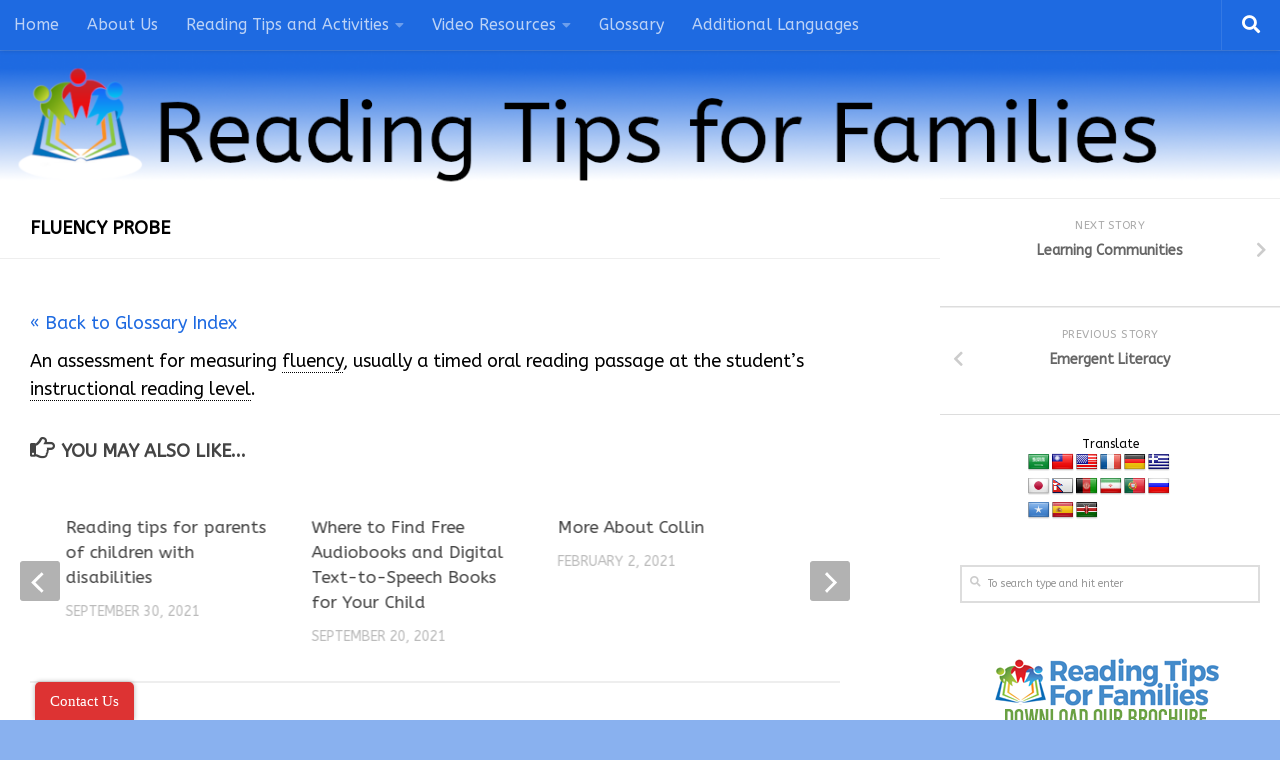

--- FILE ---
content_type: text/html; charset=UTF-8
request_url: https://readingtipsforfamilies.com/glossary/fluency-probe/
body_size: 24354
content:
<!DOCTYPE html>
<html class="no-js" dir="ltr" lang="en-US" prefix="og: https://ogp.me/ns#">
<head>
  <meta charset="UTF-8">
  <meta name="viewport" content="width=device-width, initial-scale=1.0">
  <link rel="profile" href="https://gmpg.org/xfn/11" />
  <link rel="pingback" href="https://readingtipsforfamilies.com/xmlrpc.php">
<meta name="google-site-verification" content="IkOH2yMEQ8CuhkjmCbebSp1Y6_CaqMjCMS8ZyfZhjhY" />
	
  <link rel="stylesheet" id="tc-front-gfonts" href="//fonts.googleapis.com/css?family=ABeeZee:regular"><style id="wfc-style-fonts-body" type="text/css" data-origin="server">
/* Setting : Default website font */ 
body {
font-family : 'ABeeZee'!important;
}

</style><style id="wfc-style-fonts-post_content" type="text/css" data-origin="server">
/* Setting : Post/Page content */ 
section.content .entry-inner p, .page section.content .entry p {
font-family : 'ABeeZee'!important;
}

</style><style id="wfc-style-fonts-post_lists" type="text/css" data-origin="server">
/* Setting : Lists in post/pages */ 
section.content .entry li {
font-family : 'ABeeZee'!important;
}

</style><style id="wfc-style-fonts-sidebars_widget_title" type="text/css" data-origin="server">
/* Setting : Sidebar widget titles */ 
.sidebar-content .widget > h3.widget-title {
font-family : 'ABeeZee'!important;
}

</style><style id="wfc-style-fonts-footer_widget_title" type="text/css" data-origin="server">
/* Setting : Widget titles */ 
 h3.widget-title {
font-family : 'ABeeZee'!important;
}

</style><style id="wfc-style-fonts-sidebars_links" type="text/css" data-origin="server">
/* Setting : Links in sidebars */ 
.sidebar-content a {
font-family : 'ABeeZee'!important;
}

</style><title>Fluency Probe - Reading Tips for Families</title>
	<style>img:is([sizes="auto" i], [sizes^="auto," i]) { contain-intrinsic-size: 3000px 1500px }</style>
	<meta name="follow.[base64]" content="G1CExbxsDKVa5rMaU98B"/>
		<!-- All in One SEO 4.9.3 - aioseo.com -->
	<meta name="description" content="An assessment for measuring fluency, usually a timed oral reading passage at the student&#039;s instructional reading level." />
	<meta name="robots" content="max-image-preview:large" />
	<meta name="author" content="user"/>
	<link rel="canonical" href="https://readingtipsforfamilies.com/glossary/fluency-probe/" />
	<meta name="generator" content="All in One SEO (AIOSEO) 4.9.3" />
		<meta property="og:locale" content="en_US" />
		<meta property="og:site_name" content="Reading Tips for Families -" />
		<meta property="og:type" content="article" />
		<meta property="og:title" content="Fluency Probe - Reading Tips for Families" />
		<meta property="og:description" content="An assessment for measuring fluency, usually a timed oral reading passage at the student&#039;s instructional reading level." />
		<meta property="og:url" content="https://readingtipsforfamilies.com/glossary/fluency-probe/" />
		<meta property="og:image" content="https://readingtipsforfamilies.com/wp-content/uploads/2022/09/iStock-1132648418-1024x683-1.jpg" />
		<meta property="og:image:secure_url" content="https://readingtipsforfamilies.com/wp-content/uploads/2022/09/iStock-1132648418-1024x683-1.jpg" />
		<meta property="article:published_time" content="2019-12-19T19:59:24+00:00" />
		<meta property="article:modified_time" content="2020-07-06T14:20:30+00:00" />
		<meta name="twitter:card" content="summary" />
		<meta name="twitter:title" content="Fluency Probe - Reading Tips for Families" />
		<meta name="twitter:description" content="An assessment for measuring fluency, usually a timed oral reading passage at the student&#039;s instructional reading level." />
		<meta name="twitter:image" content="https://www.readingtipsforfamilies.com/wp-content/uploads/2020/02/cropped-Untitled9.png" />
		<script type="application/ld+json" class="aioseo-schema">
			{"@context":"https:\/\/schema.org","@graph":[{"@type":"BreadcrumbList","@id":"https:\/\/readingtipsforfamilies.com\/glossary\/fluency-probe\/#breadcrumblist","itemListElement":[{"@type":"ListItem","@id":"https:\/\/readingtipsforfamilies.com#listItem","position":1,"name":"Home","item":"https:\/\/readingtipsforfamilies.com","nextItem":{"@type":"ListItem","@id":"https:\/\/readingtipsforfamilies.com\/glossary\/fluency-probe\/#listItem","name":"Fluency Probe"}},{"@type":"ListItem","@id":"https:\/\/readingtipsforfamilies.com\/glossary\/fluency-probe\/#listItem","position":2,"name":"Fluency Probe","previousItem":{"@type":"ListItem","@id":"https:\/\/readingtipsforfamilies.com#listItem","name":"Home"}}]},{"@type":"Organization","@id":"https:\/\/readingtipsforfamilies.com\/#organization","name":"Reading Tips for Families","url":"https:\/\/readingtipsforfamilies.com\/","logo":{"@type":"ImageObject","url":"https:\/\/readingtipsforfamilies.com\/wp-content\/uploads\/2020\/02\/cropped-Untitled9.png","@id":"https:\/\/readingtipsforfamilies.com\/glossary\/fluency-probe\/#organizationLogo","width":1300,"height":160},"image":{"@id":"https:\/\/readingtipsforfamilies.com\/glossary\/fluency-probe\/#organizationLogo"}},{"@type":"Person","@id":"https:\/\/readingtipsforfamilies.com\/author\/user\/#author","url":"https:\/\/readingtipsforfamilies.com\/author\/user\/","name":"user","image":{"@type":"ImageObject","@id":"https:\/\/readingtipsforfamilies.com\/glossary\/fluency-probe\/#authorImage","url":"https:\/\/secure.gravatar.com\/avatar\/b4c9a289323b21a01c3e940f150eb9b8c542587f1abfd8f0e1cc1ffc5e475514?s=96&d=mm&r=g","width":96,"height":96,"caption":"user"}},{"@type":"WebPage","@id":"https:\/\/readingtipsforfamilies.com\/glossary\/fluency-probe\/#webpage","url":"https:\/\/readingtipsforfamilies.com\/glossary\/fluency-probe\/","name":"Fluency Probe - Reading Tips for Families","description":"An assessment for measuring fluency, usually a timed oral reading passage at the student's instructional reading level.","inLanguage":"en-US","isPartOf":{"@id":"https:\/\/readingtipsforfamilies.com\/#website"},"breadcrumb":{"@id":"https:\/\/readingtipsforfamilies.com\/glossary\/fluency-probe\/#breadcrumblist"},"author":{"@id":"https:\/\/readingtipsforfamilies.com\/author\/user\/#author"},"creator":{"@id":"https:\/\/readingtipsforfamilies.com\/author\/user\/#author"},"datePublished":"2019-12-19T19:59:24-05:00","dateModified":"2020-07-06T09:20:30-05:00"},{"@type":"WebSite","@id":"https:\/\/readingtipsforfamilies.com\/#website","url":"https:\/\/readingtipsforfamilies.com\/","name":"Reading Tips for Families","inLanguage":"en-US","publisher":{"@id":"https:\/\/readingtipsforfamilies.com\/#organization"}}]}
		</script>
		<!-- All in One SEO -->

<script>document.documentElement.className = document.documentElement.className.replace("no-js","js");</script>
<link rel='dns-prefetch' href='//translate.google.com' />
<link rel='dns-prefetch' href='//www.jotform.com' />
<link rel="alternate" type="application/rss+xml" title="Reading Tips for Families &raquo; Feed" href="https://readingtipsforfamilies.com/feed/" />
<link rel="alternate" type="application/rss+xml" title="Reading Tips for Families &raquo; Comments Feed" href="https://readingtipsforfamilies.com/comments/feed/" />
<link rel="alternate" type="text/calendar" title="Reading Tips for Families &raquo; iCal Feed" href="https://readingtipsforfamilies.com/activities/?ical=1" />
<script type="text/javascript">
/* <![CDATA[ */
window._wpemojiSettings = {"baseUrl":"https:\/\/s.w.org\/images\/core\/emoji\/16.0.1\/72x72\/","ext":".png","svgUrl":"https:\/\/s.w.org\/images\/core\/emoji\/16.0.1\/svg\/","svgExt":".svg","source":{"concatemoji":"https:\/\/readingtipsforfamilies.com\/wp-includes\/js\/wp-emoji-release.min.js?ver=6.8.3"}};
/*! This file is auto-generated */
!function(s,n){var o,i,e;function c(e){try{var t={supportTests:e,timestamp:(new Date).valueOf()};sessionStorage.setItem(o,JSON.stringify(t))}catch(e){}}function p(e,t,n){e.clearRect(0,0,e.canvas.width,e.canvas.height),e.fillText(t,0,0);var t=new Uint32Array(e.getImageData(0,0,e.canvas.width,e.canvas.height).data),a=(e.clearRect(0,0,e.canvas.width,e.canvas.height),e.fillText(n,0,0),new Uint32Array(e.getImageData(0,0,e.canvas.width,e.canvas.height).data));return t.every(function(e,t){return e===a[t]})}function u(e,t){e.clearRect(0,0,e.canvas.width,e.canvas.height),e.fillText(t,0,0);for(var n=e.getImageData(16,16,1,1),a=0;a<n.data.length;a++)if(0!==n.data[a])return!1;return!0}function f(e,t,n,a){switch(t){case"flag":return n(e,"\ud83c\udff3\ufe0f\u200d\u26a7\ufe0f","\ud83c\udff3\ufe0f\u200b\u26a7\ufe0f")?!1:!n(e,"\ud83c\udde8\ud83c\uddf6","\ud83c\udde8\u200b\ud83c\uddf6")&&!n(e,"\ud83c\udff4\udb40\udc67\udb40\udc62\udb40\udc65\udb40\udc6e\udb40\udc67\udb40\udc7f","\ud83c\udff4\u200b\udb40\udc67\u200b\udb40\udc62\u200b\udb40\udc65\u200b\udb40\udc6e\u200b\udb40\udc67\u200b\udb40\udc7f");case"emoji":return!a(e,"\ud83e\udedf")}return!1}function g(e,t,n,a){var r="undefined"!=typeof WorkerGlobalScope&&self instanceof WorkerGlobalScope?new OffscreenCanvas(300,150):s.createElement("canvas"),o=r.getContext("2d",{willReadFrequently:!0}),i=(o.textBaseline="top",o.font="600 32px Arial",{});return e.forEach(function(e){i[e]=t(o,e,n,a)}),i}function t(e){var t=s.createElement("script");t.src=e,t.defer=!0,s.head.appendChild(t)}"undefined"!=typeof Promise&&(o="wpEmojiSettingsSupports",i=["flag","emoji"],n.supports={everything:!0,everythingExceptFlag:!0},e=new Promise(function(e){s.addEventListener("DOMContentLoaded",e,{once:!0})}),new Promise(function(t){var n=function(){try{var e=JSON.parse(sessionStorage.getItem(o));if("object"==typeof e&&"number"==typeof e.timestamp&&(new Date).valueOf()<e.timestamp+604800&&"object"==typeof e.supportTests)return e.supportTests}catch(e){}return null}();if(!n){if("undefined"!=typeof Worker&&"undefined"!=typeof OffscreenCanvas&&"undefined"!=typeof URL&&URL.createObjectURL&&"undefined"!=typeof Blob)try{var e="postMessage("+g.toString()+"("+[JSON.stringify(i),f.toString(),p.toString(),u.toString()].join(",")+"));",a=new Blob([e],{type:"text/javascript"}),r=new Worker(URL.createObjectURL(a),{name:"wpTestEmojiSupports"});return void(r.onmessage=function(e){c(n=e.data),r.terminate(),t(n)})}catch(e){}c(n=g(i,f,p,u))}t(n)}).then(function(e){for(var t in e)n.supports[t]=e[t],n.supports.everything=n.supports.everything&&n.supports[t],"flag"!==t&&(n.supports.everythingExceptFlag=n.supports.everythingExceptFlag&&n.supports[t]);n.supports.everythingExceptFlag=n.supports.everythingExceptFlag&&!n.supports.flag,n.DOMReady=!1,n.readyCallback=function(){n.DOMReady=!0}}).then(function(){return e}).then(function(){var e;n.supports.everything||(n.readyCallback(),(e=n.source||{}).concatemoji?t(e.concatemoji):e.wpemoji&&e.twemoji&&(t(e.twemoji),t(e.wpemoji)))}))}((window,document),window._wpemojiSettings);
/* ]]> */
</script>
<link rel='stylesheet' id='font-customizer-style-css' href='https://readingtipsforfamilies.com/wp-content/themes/hueman-pro/addons/pro/wfc/front/assets/css/font_customizer.min.css?ver=3.0.8' type='text/css' media='all' />
<style id='wp-emoji-styles-inline-css' type='text/css'>

	img.wp-smiley, img.emoji {
		display: inline !important;
		border: none !important;
		box-shadow: none !important;
		height: 1em !important;
		width: 1em !important;
		margin: 0 0.07em !important;
		vertical-align: -0.1em !important;
		background: none !important;
		padding: 0 !important;
	}
</style>
<link rel='stylesheet' id='wp-block-library-css' href='https://readingtipsforfamilies.com/wp-includes/css/dist/block-library/style.min.css?ver=6.8.3' type='text/css' media='all' />
<style id='classic-theme-styles-inline-css' type='text/css'>
/*! This file is auto-generated */
.wp-block-button__link{color:#fff;background-color:#32373c;border-radius:9999px;box-shadow:none;text-decoration:none;padding:calc(.667em + 2px) calc(1.333em + 2px);font-size:1.125em}.wp-block-file__button{background:#32373c;color:#fff;text-decoration:none}
</style>
<link rel='stylesheet' id='aioseo/css/src/vue/standalone/blocks/table-of-contents/global.scss-css' href='https://readingtipsforfamilies.com/wp-content/plugins/all-in-one-seo-pack/dist/Lite/assets/css/table-of-contents/global.e90f6d47.css?ver=4.9.3' type='text/css' media='all' />
<link rel='stylesheet' id='quotescollection-block-quotes-css' href='https://readingtipsforfamilies.com/wp-content/plugins/quotes-collection/blocks/quotes/style.css?ver=1571708785' type='text/css' media='all' />
<link rel='stylesheet' id='quotescollection-block-random-quote-css' href='https://readingtipsforfamilies.com/wp-content/plugins/quotes-collection/blocks/random-quote/style.css?ver=1571708785' type='text/css' media='all' />
<link rel='stylesheet' id='mediaelement-css' href='https://readingtipsforfamilies.com/wp-includes/js/mediaelement/mediaelementplayer-legacy.min.css?ver=4.2.17' type='text/css' media='all' />
<link rel='stylesheet' id='wp-mediaelement-css' href='https://readingtipsforfamilies.com/wp-includes/js/mediaelement/wp-mediaelement.min.css?ver=6.8.3' type='text/css' media='all' />
<style id='jetpack-sharing-buttons-style-inline-css' type='text/css'>
.jetpack-sharing-buttons__services-list{display:flex;flex-direction:row;flex-wrap:wrap;gap:0;list-style-type:none;margin:5px;padding:0}.jetpack-sharing-buttons__services-list.has-small-icon-size{font-size:12px}.jetpack-sharing-buttons__services-list.has-normal-icon-size{font-size:16px}.jetpack-sharing-buttons__services-list.has-large-icon-size{font-size:24px}.jetpack-sharing-buttons__services-list.has-huge-icon-size{font-size:36px}@media print{.jetpack-sharing-buttons__services-list{display:none!important}}.editor-styles-wrapper .wp-block-jetpack-sharing-buttons{gap:0;padding-inline-start:0}ul.jetpack-sharing-buttons__services-list.has-background{padding:1.25em 2.375em}
</style>
<style id='global-styles-inline-css' type='text/css'>
:root{--wp--preset--aspect-ratio--square: 1;--wp--preset--aspect-ratio--4-3: 4/3;--wp--preset--aspect-ratio--3-4: 3/4;--wp--preset--aspect-ratio--3-2: 3/2;--wp--preset--aspect-ratio--2-3: 2/3;--wp--preset--aspect-ratio--16-9: 16/9;--wp--preset--aspect-ratio--9-16: 9/16;--wp--preset--color--black: #000000;--wp--preset--color--cyan-bluish-gray: #abb8c3;--wp--preset--color--white: #ffffff;--wp--preset--color--pale-pink: #f78da7;--wp--preset--color--vivid-red: #cf2e2e;--wp--preset--color--luminous-vivid-orange: #ff6900;--wp--preset--color--luminous-vivid-amber: #fcb900;--wp--preset--color--light-green-cyan: #7bdcb5;--wp--preset--color--vivid-green-cyan: #00d084;--wp--preset--color--pale-cyan-blue: #8ed1fc;--wp--preset--color--vivid-cyan-blue: #0693e3;--wp--preset--color--vivid-purple: #9b51e0;--wp--preset--gradient--vivid-cyan-blue-to-vivid-purple: linear-gradient(135deg,rgba(6,147,227,1) 0%,rgb(155,81,224) 100%);--wp--preset--gradient--light-green-cyan-to-vivid-green-cyan: linear-gradient(135deg,rgb(122,220,180) 0%,rgb(0,208,130) 100%);--wp--preset--gradient--luminous-vivid-amber-to-luminous-vivid-orange: linear-gradient(135deg,rgba(252,185,0,1) 0%,rgba(255,105,0,1) 100%);--wp--preset--gradient--luminous-vivid-orange-to-vivid-red: linear-gradient(135deg,rgba(255,105,0,1) 0%,rgb(207,46,46) 100%);--wp--preset--gradient--very-light-gray-to-cyan-bluish-gray: linear-gradient(135deg,rgb(238,238,238) 0%,rgb(169,184,195) 100%);--wp--preset--gradient--cool-to-warm-spectrum: linear-gradient(135deg,rgb(74,234,220) 0%,rgb(151,120,209) 20%,rgb(207,42,186) 40%,rgb(238,44,130) 60%,rgb(251,105,98) 80%,rgb(254,248,76) 100%);--wp--preset--gradient--blush-light-purple: linear-gradient(135deg,rgb(255,206,236) 0%,rgb(152,150,240) 100%);--wp--preset--gradient--blush-bordeaux: linear-gradient(135deg,rgb(254,205,165) 0%,rgb(254,45,45) 50%,rgb(107,0,62) 100%);--wp--preset--gradient--luminous-dusk: linear-gradient(135deg,rgb(255,203,112) 0%,rgb(199,81,192) 50%,rgb(65,88,208) 100%);--wp--preset--gradient--pale-ocean: linear-gradient(135deg,rgb(255,245,203) 0%,rgb(182,227,212) 50%,rgb(51,167,181) 100%);--wp--preset--gradient--electric-grass: linear-gradient(135deg,rgb(202,248,128) 0%,rgb(113,206,126) 100%);--wp--preset--gradient--midnight: linear-gradient(135deg,rgb(2,3,129) 0%,rgb(40,116,252) 100%);--wp--preset--font-size--small: 13px;--wp--preset--font-size--medium: 20px;--wp--preset--font-size--large: 36px;--wp--preset--font-size--x-large: 42px;--wp--preset--spacing--20: 0.44rem;--wp--preset--spacing--30: 0.67rem;--wp--preset--spacing--40: 1rem;--wp--preset--spacing--50: 1.5rem;--wp--preset--spacing--60: 2.25rem;--wp--preset--spacing--70: 3.38rem;--wp--preset--spacing--80: 5.06rem;--wp--preset--shadow--natural: 6px 6px 9px rgba(0, 0, 0, 0.2);--wp--preset--shadow--deep: 12px 12px 50px rgba(0, 0, 0, 0.4);--wp--preset--shadow--sharp: 6px 6px 0px rgba(0, 0, 0, 0.2);--wp--preset--shadow--outlined: 6px 6px 0px -3px rgba(255, 255, 255, 1), 6px 6px rgba(0, 0, 0, 1);--wp--preset--shadow--crisp: 6px 6px 0px rgba(0, 0, 0, 1);}:where(.is-layout-flex){gap: 0.5em;}:where(.is-layout-grid){gap: 0.5em;}body .is-layout-flex{display: flex;}.is-layout-flex{flex-wrap: wrap;align-items: center;}.is-layout-flex > :is(*, div){margin: 0;}body .is-layout-grid{display: grid;}.is-layout-grid > :is(*, div){margin: 0;}:where(.wp-block-columns.is-layout-flex){gap: 2em;}:where(.wp-block-columns.is-layout-grid){gap: 2em;}:where(.wp-block-post-template.is-layout-flex){gap: 1.25em;}:where(.wp-block-post-template.is-layout-grid){gap: 1.25em;}.has-black-color{color: var(--wp--preset--color--black) !important;}.has-cyan-bluish-gray-color{color: var(--wp--preset--color--cyan-bluish-gray) !important;}.has-white-color{color: var(--wp--preset--color--white) !important;}.has-pale-pink-color{color: var(--wp--preset--color--pale-pink) !important;}.has-vivid-red-color{color: var(--wp--preset--color--vivid-red) !important;}.has-luminous-vivid-orange-color{color: var(--wp--preset--color--luminous-vivid-orange) !important;}.has-luminous-vivid-amber-color{color: var(--wp--preset--color--luminous-vivid-amber) !important;}.has-light-green-cyan-color{color: var(--wp--preset--color--light-green-cyan) !important;}.has-vivid-green-cyan-color{color: var(--wp--preset--color--vivid-green-cyan) !important;}.has-pale-cyan-blue-color{color: var(--wp--preset--color--pale-cyan-blue) !important;}.has-vivid-cyan-blue-color{color: var(--wp--preset--color--vivid-cyan-blue) !important;}.has-vivid-purple-color{color: var(--wp--preset--color--vivid-purple) !important;}.has-black-background-color{background-color: var(--wp--preset--color--black) !important;}.has-cyan-bluish-gray-background-color{background-color: var(--wp--preset--color--cyan-bluish-gray) !important;}.has-white-background-color{background-color: var(--wp--preset--color--white) !important;}.has-pale-pink-background-color{background-color: var(--wp--preset--color--pale-pink) !important;}.has-vivid-red-background-color{background-color: var(--wp--preset--color--vivid-red) !important;}.has-luminous-vivid-orange-background-color{background-color: var(--wp--preset--color--luminous-vivid-orange) !important;}.has-luminous-vivid-amber-background-color{background-color: var(--wp--preset--color--luminous-vivid-amber) !important;}.has-light-green-cyan-background-color{background-color: var(--wp--preset--color--light-green-cyan) !important;}.has-vivid-green-cyan-background-color{background-color: var(--wp--preset--color--vivid-green-cyan) !important;}.has-pale-cyan-blue-background-color{background-color: var(--wp--preset--color--pale-cyan-blue) !important;}.has-vivid-cyan-blue-background-color{background-color: var(--wp--preset--color--vivid-cyan-blue) !important;}.has-vivid-purple-background-color{background-color: var(--wp--preset--color--vivid-purple) !important;}.has-black-border-color{border-color: var(--wp--preset--color--black) !important;}.has-cyan-bluish-gray-border-color{border-color: var(--wp--preset--color--cyan-bluish-gray) !important;}.has-white-border-color{border-color: var(--wp--preset--color--white) !important;}.has-pale-pink-border-color{border-color: var(--wp--preset--color--pale-pink) !important;}.has-vivid-red-border-color{border-color: var(--wp--preset--color--vivid-red) !important;}.has-luminous-vivid-orange-border-color{border-color: var(--wp--preset--color--luminous-vivid-orange) !important;}.has-luminous-vivid-amber-border-color{border-color: var(--wp--preset--color--luminous-vivid-amber) !important;}.has-light-green-cyan-border-color{border-color: var(--wp--preset--color--light-green-cyan) !important;}.has-vivid-green-cyan-border-color{border-color: var(--wp--preset--color--vivid-green-cyan) !important;}.has-pale-cyan-blue-border-color{border-color: var(--wp--preset--color--pale-cyan-blue) !important;}.has-vivid-cyan-blue-border-color{border-color: var(--wp--preset--color--vivid-cyan-blue) !important;}.has-vivid-purple-border-color{border-color: var(--wp--preset--color--vivid-purple) !important;}.has-vivid-cyan-blue-to-vivid-purple-gradient-background{background: var(--wp--preset--gradient--vivid-cyan-blue-to-vivid-purple) !important;}.has-light-green-cyan-to-vivid-green-cyan-gradient-background{background: var(--wp--preset--gradient--light-green-cyan-to-vivid-green-cyan) !important;}.has-luminous-vivid-amber-to-luminous-vivid-orange-gradient-background{background: var(--wp--preset--gradient--luminous-vivid-amber-to-luminous-vivid-orange) !important;}.has-luminous-vivid-orange-to-vivid-red-gradient-background{background: var(--wp--preset--gradient--luminous-vivid-orange-to-vivid-red) !important;}.has-very-light-gray-to-cyan-bluish-gray-gradient-background{background: var(--wp--preset--gradient--very-light-gray-to-cyan-bluish-gray) !important;}.has-cool-to-warm-spectrum-gradient-background{background: var(--wp--preset--gradient--cool-to-warm-spectrum) !important;}.has-blush-light-purple-gradient-background{background: var(--wp--preset--gradient--blush-light-purple) !important;}.has-blush-bordeaux-gradient-background{background: var(--wp--preset--gradient--blush-bordeaux) !important;}.has-luminous-dusk-gradient-background{background: var(--wp--preset--gradient--luminous-dusk) !important;}.has-pale-ocean-gradient-background{background: var(--wp--preset--gradient--pale-ocean) !important;}.has-electric-grass-gradient-background{background: var(--wp--preset--gradient--electric-grass) !important;}.has-midnight-gradient-background{background: var(--wp--preset--gradient--midnight) !important;}.has-small-font-size{font-size: var(--wp--preset--font-size--small) !important;}.has-medium-font-size{font-size: var(--wp--preset--font-size--medium) !important;}.has-large-font-size{font-size: var(--wp--preset--font-size--large) !important;}.has-x-large-font-size{font-size: var(--wp--preset--font-size--x-large) !important;}
:where(.wp-block-post-template.is-layout-flex){gap: 1.25em;}:where(.wp-block-post-template.is-layout-grid){gap: 1.25em;}
:where(.wp-block-columns.is-layout-flex){gap: 2em;}:where(.wp-block-columns.is-layout-grid){gap: 2em;}
:root :where(.wp-block-pullquote){font-size: 1.5em;line-height: 1.6;}
</style>
<link rel='stylesheet' id='SFSIPLUSmainCss-css' href='https://readingtipsforfamilies.com/wp-content/plugins/Ultimate-Premium-Plugin/css/sfsi-style.css?ver=16.2' type='text/css' media='all' />
<link rel='stylesheet' id='google-language-translator-css' href='https://readingtipsforfamilies.com/wp-content/plugins/google-language-translator/css/style.css?ver=6.0.20' type='text/css' media='' />
<link rel='stylesheet' id='theme.css-css' href='https://readingtipsforfamilies.com/wp-content/plugins/popup-builder/public/css/theme.css?ver=4.4.2' type='text/css' media='all' />
<link rel='stylesheet' id='quotescollection-css' href='https://readingtipsforfamilies.com/wp-content/plugins/quotes-collection/css/quotes-collection.css?ver=2.5.2' type='text/css' media='all' />
<link rel='stylesheet' id='hph-front-style-css' href='https://readingtipsforfamilies.com/wp-content/themes/hueman-pro/addons/assets/front/css/hph-front.min.css?ver=1.1.28' type='text/css' media='all' />
<link rel='stylesheet' id='hueman-main-style-css' href='https://readingtipsforfamilies.com/wp-content/themes/hueman-pro/assets/front/css/main.min.css?ver=1.1.28' type='text/css' media='all' />
<style id='hueman-main-style-inline-css' type='text/css'>
body { font-family:Arial, sans-serif;font-size:1.00rem }@media only screen and (min-width: 720px) {
        .nav > li { font-size:1.00rem; }
      }.sidebar .widget { padding-left: 20px; padding-right: 20px; padding-top: 20px; }::selection { background-color: #1e6ae1; }
::-moz-selection { background-color: #1e6ae1; }a,a+span.hu-external::after,.themeform label .required,#flexslider-featured .flex-direction-nav .flex-next:hover,#flexslider-featured .flex-direction-nav .flex-prev:hover,.post-hover:hover .post-title a,.post-title a:hover,.sidebar.s1 .post-nav li a:hover i,.content .post-nav li a:hover i,.post-related a:hover,.sidebar.s1 .widget_rss ul li a,#footer .widget_rss ul li a,.sidebar.s1 .widget_calendar a,#footer .widget_calendar a,.sidebar.s1 .alx-tab .tab-item-category a,.sidebar.s1 .alx-posts .post-item-category a,.sidebar.s1 .alx-tab li:hover .tab-item-title a,.sidebar.s1 .alx-tab li:hover .tab-item-comment a,.sidebar.s1 .alx-posts li:hover .post-item-title a,#footer .alx-tab .tab-item-category a,#footer .alx-posts .post-item-category a,#footer .alx-tab li:hover .tab-item-title a,#footer .alx-tab li:hover .tab-item-comment a,#footer .alx-posts li:hover .post-item-title a,.comment-tabs li.active a,.comment-awaiting-moderation,.child-menu a:hover,.child-menu .current_page_item > a,.wp-pagenavi a{ color: #1e6ae1; }input[type="submit"],.themeform button[type="submit"],.sidebar.s1 .sidebar-top,.sidebar.s1 .sidebar-toggle,#flexslider-featured .flex-control-nav li a.flex-active,.post-tags a:hover,.sidebar.s1 .widget_calendar caption,#footer .widget_calendar caption,.author-bio .bio-avatar:after,.commentlist li.bypostauthor > .comment-body:after,.commentlist li.comment-author-admin > .comment-body:after{ background-color: #1e6ae1; }.post-format .format-container { border-color: #1e6ae1; }.sidebar.s1 .alx-tabs-nav li.active a,#footer .alx-tabs-nav li.active a,.comment-tabs li.active a,.wp-pagenavi a:hover,.wp-pagenavi a:active,.wp-pagenavi span.current{ border-bottom-color: #1e6ae1!important; }.sidebar.s2 .post-nav li a:hover i,
.sidebar.s2 .widget_rss ul li a,
.sidebar.s2 .widget_calendar a,
.sidebar.s2 .alx-tab .tab-item-category a,
.sidebar.s2 .alx-posts .post-item-category a,
.sidebar.s2 .alx-tab li:hover .tab-item-title a,
.sidebar.s2 .alx-tab li:hover .tab-item-comment a,
.sidebar.s2 .alx-posts li:hover .post-item-title a { color: #1ecbe1; }
.sidebar.s2 .sidebar-top,.sidebar.s2 .sidebar-toggle,.post-comments,.jp-play-bar,.jp-volume-bar-value,.sidebar.s2 .widget_calendar caption{ background-color: #1ecbe1; }.sidebar.s2 .alx-tabs-nav li.active a { border-bottom-color: #1ecbe1; }
.post-comments::before { border-right-color: #1ecbe1; }
      .search-expand,
              #nav-topbar.nav-container { background-color: #1e6ae1}@media only screen and (min-width: 720px) {
                #nav-topbar .nav ul { background-color: #1e6ae1; }
              }.is-scrolled #header .nav-container.desktop-sticky,
              .is-scrolled #header .search-expand { background-color: #1e6ae1; background-color: rgba(30,106,225,0.90) }.is-scrolled .topbar-transparent #nav-topbar.desktop-sticky .nav ul { background-color: #1e6ae1; background-color: rgba(30,106,225,0.95) }#header { background-color: #1e6ae1; }
@media only screen and (min-width: 720px) {
  #nav-header .nav ul { background-color: #1e6ae1; }
}
        #header #nav-mobile { background-color: #1e6ae1; }.is-scrolled #header #nav-mobile { background-color: #1e6ae1; background-color: rgba(30,106,225,0.90) }#nav-header.nav-container, #main-header-search .search-expand { background-color: #dd3333; }
@media only screen and (min-width: 720px) {
  #nav-header .nav ul { background-color: #dd3333; }
}
        #footer-bottom { background-color: #1e6ae1; }.site-title a img { max-height: 300px; }.sidebar.expanding, .sidebar.collapsing, .sidebar .sidebar-content, .sidebar .sidebar-toggle, .container-inner > .main::before,.container-inner > .main::after { background-color: #ffffff; }@media only screen and (min-width: 480px) and (max-width: 1200px) { .s2.expanded { background-color: #ffffff; } }@media only screen and (min-width: 480px) and (max-width: 960px) { .s1.expanded { background-color: #ffffff; } }body { background-color: rgba(30,106,225,0.52); }
</style>
<link rel='stylesheet' id='hueman-font-awesome-css' href='https://readingtipsforfamilies.com/wp-content/themes/hueman-pro/assets/front/css/font-awesome.min.css?ver=1.1.28' type='text/css' media='all' />
<link rel='stylesheet' id='taxopress-frontend-css-css' href='https://readingtipsforfamilies.com/wp-content/plugins/simple-tags/assets/frontend/css/frontend.css?ver=3.43.0' type='text/css' media='all' />
<link rel='stylesheet' id='recent-posts-widget-with-thumbnails-public-style-css' href='https://readingtipsforfamilies.com/wp-content/plugins/recent-posts-widget-with-thumbnails/public.css?ver=7.1.1' type='text/css' media='all' />
<link rel='stylesheet' id='forget-about-shortcode-buttons-css' href='https://readingtipsforfamilies.com/wp-content/plugins/forget-about-shortcode-buttons/public/css/button-styles.css?ver=2.1.3' type='text/css' media='all' />
<link rel='stylesheet' id='__EPYT__style-css' href='https://readingtipsforfamilies.com/wp-content/plugins/youtube-embed-plus/styles/ytprefs.min.css?ver=14.2.4' type='text/css' media='all' />
<style id='__EPYT__style-inline-css' type='text/css'>

                .epyt-gallery-thumb {
                        width: 33.333%;
                }
                
</style>
<script type="text/javascript" id="nb-jquery" src="https://readingtipsforfamilies.com/wp-includes/js/jquery/jquery.min.js?ver=3.7.1" id="jquery-core-js"></script>
<script type="text/javascript" src="https://readingtipsforfamilies.com/wp-includes/js/jquery/jquery-migrate.min.js?ver=3.4.1" id="jquery-migrate-js"></script>
<script type="text/javascript" src="https://readingtipsforfamilies.com/wp-content/plugins/scrollarama/scripts/jquery.cycle.all.min.js?ver=6.8.3" id="jquery_cycle-js"></script>
<script type="text/javascript" src="https://readingtipsforfamilies.com/wp-content/plugins/scroll-post-excerpt/scroll-post-excerpt.js?ver=6.8.3" id="scroll-post-excerpt-js"></script>
<script type="text/javascript" src="https://readingtipsforfamilies.com/wp-includes/js/jquery/ui/core.min.js?ver=1.13.3" id="jquery-ui-core-js"></script>
<script type="text/javascript" src="https://readingtipsforfamilies.com/wp-includes/js/jquery/ui/mouse.min.js?ver=1.13.3" id="jquery-ui-mouse-js"></script>
<script type="text/javascript" src="https://readingtipsforfamilies.com/wp-includes/js/jquery/ui/draggable.min.js?ver=1.13.3" id="jquery-ui-draggable-js"></script>
<script type="text/javascript" src="https://www.jotform.com/static/feedbackWP.js?ver=6.8.3" id="jotform-feedback-button-js"></script>
<script type="text/javascript" id="Popup.js-js-before">
/* <![CDATA[ */
var sgpbPublicUrl = "https:\/\/readingtipsforfamilies.com\/wp-content\/plugins\/popup-builder\/public\/";
var SGPB_JS_LOCALIZATION = {"imageSupportAlertMessage":"Only image files supported","pdfSupportAlertMessage":"Only pdf files supported","areYouSure":"Are you sure?","addButtonSpinner":"L","audioSupportAlertMessage":"Only audio files supported (e.g.: mp3, wav, m4a, ogg)","publishPopupBeforeElementor":"Please, publish the popup before starting to use Elementor with it!","publishPopupBeforeDivi":"Please, publish the popup before starting to use Divi Builder with it!","closeButtonAltText":"Close"};
/* ]]> */
</script>
<script type="text/javascript" src="https://readingtipsforfamilies.com/wp-content/plugins/popup-builder/public/js/Popup.js?ver=4.4.2" id="Popup.js-js"></script>
<script type="text/javascript" src="https://readingtipsforfamilies.com/wp-content/plugins/popup-builder/public/js/PopupConfig.js?ver=4.4.2" id="PopupConfig.js-js"></script>
<script type="text/javascript" id="PopupBuilder.js-js-before">
/* <![CDATA[ */
var SGPB_POPUP_PARAMS = {"popupTypeAgeRestriction":"ageRestriction","defaultThemeImages":{"1":"https:\/\/readingtipsforfamilies.com\/wp-content\/plugins\/popup-builder\/public\/img\/theme_1\/close.png","2":"https:\/\/readingtipsforfamilies.com\/wp-content\/plugins\/popup-builder\/public\/img\/theme_2\/close.png","3":"https:\/\/readingtipsforfamilies.com\/wp-content\/plugins\/popup-builder\/public\/img\/theme_3\/close.png","5":"https:\/\/readingtipsforfamilies.com\/wp-content\/plugins\/popup-builder\/public\/img\/theme_5\/close.png","6":"https:\/\/readingtipsforfamilies.com\/wp-content\/plugins\/popup-builder\/public\/img\/theme_6\/close.png"},"homePageUrl":"https:\/\/readingtipsforfamilies.com\/","isPreview":false,"convertedIdsReverse":[],"dontShowPopupExpireTime":365,"conditionalJsClasses":[],"disableAnalyticsGeneral":"0"};
var SGPB_JS_PACKAGES = {"packages":{"current":1,"free":1,"silver":2,"gold":3,"platinum":4},"extensions":{"geo-targeting":false,"advanced-closing":false}};
var SGPB_JS_PARAMS = {"ajaxUrl":"https:\/\/readingtipsforfamilies.com\/wp-admin\/admin-ajax.php","nonce":"643c420bd8"};
/* ]]> */
</script>
<script type="text/javascript" src="https://readingtipsforfamilies.com/wp-content/plugins/popup-builder/public/js/PopupBuilder.js?ver=4.4.2" id="PopupBuilder.js-js"></script>
<script type="text/javascript" src="https://readingtipsforfamilies.com/wp-content/plugins/popupbuilder-exit-intent/public/javascript/ExitIntent.js?ver=4.4.2" id="ExitIntent.js-js"></script>
<script type="text/javascript" id="quotescollection-js-extra">
/* <![CDATA[ */
var quotescollectionAjax = {"ajaxUrl":"https:\/\/readingtipsforfamilies.com\/wp-admin\/admin-ajax.php","nonce":"97d3da2ab9","nextQuote":" ","loading":"Loading...","error":"Error getting quote","autoRefreshMax":"20","autoRefreshCount":"0"};
/* ]]> */
</script>
<script type="text/javascript" src="https://readingtipsforfamilies.com/wp-content/plugins/quotes-collection/js/quotes-collection.js?ver=2.5.2" id="quotescollection-js"></script>
<script type="text/javascript" src="https://readingtipsforfamilies.com/wp-content/plugins/simple-tags/assets/frontend/js/frontend.js?ver=3.43.0" id="taxopress-frontend-js-js"></script>
<script type="text/javascript" id="__ytprefs__-js-extra">
/* <![CDATA[ */
var _EPYT_ = {"ajaxurl":"https:\/\/readingtipsforfamilies.com\/wp-admin\/admin-ajax.php","security":"c5e5fe2412","gallery_scrolloffset":"20","eppathtoscripts":"https:\/\/readingtipsforfamilies.com\/wp-content\/plugins\/youtube-embed-plus\/scripts\/","eppath":"https:\/\/readingtipsforfamilies.com\/wp-content\/plugins\/youtube-embed-plus\/","epresponsiveselector":"[\"iframe.__youtube_prefs__\",\"iframe[src*='youtube.com']\",\"iframe[src*='youtube-nocookie.com']\",\"iframe[data-ep-src*='youtube.com']\",\"iframe[data-ep-src*='youtube-nocookie.com']\",\"iframe[data-ep-gallerysrc*='youtube.com']\"]","epdovol":"1","version":"14.2.4","evselector":"iframe.__youtube_prefs__[src], iframe[src*=\"youtube.com\/embed\/\"], iframe[src*=\"youtube-nocookie.com\/embed\/\"]","ajax_compat":"","maxres_facade":"eager","ytapi_load":"light","pause_others":"","stopMobileBuffer":"1","facade_mode":"","not_live_on_channel":""};
/* ]]> */
</script>
<script type="text/javascript" src="https://readingtipsforfamilies.com/wp-content/plugins/youtube-embed-plus/scripts/ytprefs.min.js?ver=14.2.4" id="__ytprefs__-js"></script>
<link rel="https://api.w.org/" href="https://readingtipsforfamilies.com/wp-json/" /><link rel="alternate" title="JSON" type="application/json" href="https://readingtipsforfamilies.com/wp-json/wp/v2/glossary/1012" /><link rel="EditURI" type="application/rsd+xml" title="RSD" href="https://readingtipsforfamilies.com/xmlrpc.php?rsd" />
<meta name="generator" content="WordPress 6.8.3" />
<link rel='shortlink' href='https://readingtipsforfamilies.com?p=1012' />
<link rel="alternate" title="oEmbed (JSON)" type="application/json+oembed" href="https://readingtipsforfamilies.com/wp-json/oembed/1.0/embed?url=https%3A%2F%2Freadingtipsforfamilies.com%2Fglossary%2Ffluency-probe%2F" />
<link rel="alternate" title="oEmbed (XML)" type="text/xml+oembed" href="https://readingtipsforfamilies.com/wp-json/oembed/1.0/embed?url=https%3A%2F%2Freadingtipsforfamilies.com%2Fglossary%2Ffluency-probe%2F&#038;format=xml" />
		<style type="text/css">
					</style>
	<style>.goog-te-gadget{margin-top:2px!important;}p.hello{font-size:12px;color:#666;}div.skiptranslate.goog-te-gadget{display:inline!important;}#google_language_translator{clear:both;}#flags{width:165px;}#flags a{display:inline-block;margin-right:2px;}#google_language_translator a{display:none!important;}div.skiptranslate.goog-te-gadget{display:inline!important;}.goog-te-gadget{color:transparent!important;}.goog-te-gadget{font-size:0px!important;}.goog-branding{display:none;}.goog-tooltip{display: none!important;}.goog-tooltip:hover{display: none!important;}.goog-text-highlight{background-color:transparent!important;border:none!important;box-shadow:none!important;}#google_language_translator{display:none;}#google_language_translator select.goog-te-combo{color:#141414;}div.skiptranslate{display:none!important;}body{top:0px!important;}#goog-gt-{display:none!important;}font font{background-color:transparent!important;box-shadow:none!important;position:initial!important;}#glt-translate-trigger{bottom:auto;top:0;}.tool-container.tool-top{top:50px!important;bottom:auto!important;}.tool-container.tool-top .arrow{border-color:transparent transparent #d0cbcb; top:-14px;}#glt-translate-trigger > span{color:#ffffff;}#glt-translate-trigger{background:#ff0505;}#google_language_translator .goog-te-gadget .goog-te-combo{background:#ffffff;border:0!important;}</style><script id='pixel-script-poptin' src='https://cdn.popt.in/pixel.js?id=567a69040e2be' async='true'></script> <link href='https://readingtipsforfamilies.com/wp-content/plugins/scrollarama/styles/scrollarama_style.css' type='text/css' rel='stylesheet' media='screen' /><meta name="tec-api-version" content="v1"><meta name="tec-api-origin" content="https://readingtipsforfamilies.com"><link rel="alternate" href="https://readingtipsforfamilies.com/wp-json/tribe/events/v1/" /><!--[if lt IE 9]>
<script src="https://readingtipsforfamilies.com/wp-content/themes/hueman-pro/assets/front/js/ie/html5shiv-printshiv.min.js"></script>
<script src="https://readingtipsforfamilies.com/wp-content/themes/hueman-pro/assets/front/js/ie/selectivizr.js"></script>
<![endif]-->
<!-- Global site tag (gtag.js) - Google Analytics -->
<script async src="https://www.googletagmanager.com/gtag/js?id=UA-159397569-1"></script>
<script>
  window.dataLayer = window.dataLayer || [];
  function gtag(){dataLayer.push(arguments);}
  gtag('js', new Date());

  gtag('config', 'UA-159397569-1');
</script><link rel="icon" href="https://readingtipsforfamilies.com/wp-content/uploads/2020/02/cropped-Untitled7-3-32x32.png" sizes="32x32" />
<link rel="icon" href="https://readingtipsforfamilies.com/wp-content/uploads/2020/02/cropped-Untitled7-3-192x192.png" sizes="192x192" />
<link rel="apple-touch-icon" href="https://readingtipsforfamilies.com/wp-content/uploads/2020/02/cropped-Untitled7-3-180x180.png" />
<meta name="msapplication-TileImage" content="https://readingtipsforfamilies.com/wp-content/uploads/2020/02/cropped-Untitled7-3-270x270.png" />
<style type="text/css">.sfsibeforpstwpr .sfsiplus_norm_row.sfsi_plus_wDivothr .sfsi_premium_wicons:nth-child(2) {margin-left: 2.5px !important;margin-right: 2.5px !important;} .sfsibeforpstwpr .sfsiplus_norm_row.sfsi_plus_wDivothr .sfsi_premium_wicons, .sfsiaftrpstwpr .sfsiplus_norm_row.sfsi_plus_wDivothr .sfsi_premium_wicons{width: 40px !important;height: auto !important; margin-left: 2.5px !important;margin-right: 2.5px !important;margin-bottom: 5px !important;} .sfsibeforpstwpr .sfsiplus_norm_row.sfsi_plus_wDivothr .sfsi_premium_wicons .sciconfront, .sfsibeforpstwpr .sfsiplus_norm_row.sfsi_plus_wDivothr .sfsi_premium_wicons .sciconback, .sfsiaftrpstwpr .sfsiplus_norm_row.sfsi_plus_wDivothr .sfsi_premium_wicons .sciconfront, .sfsiaftrpstwpr .sfsiplus_norm_row.sfsi_plus_wDivothr .sfsi_premium_wicons .sciconback {width: 40px !important;height: 40px !important; }</style><style id="wfc-style-post_content" type="text/css" data-origin="server">
/* Setting : Post/Page content */ 
section.content .entry-inner p, .page section.content .entry p {
color : #000000;
}

</style><style id="wfc-style-post_lists" type="text/css" data-origin="server">
/* Setting : Lists in post/pages */ 
section.content .entry li {
color : #000000;
}

</style><style id="wfc-style-custom" type="text/css" data-origin="server">
/* Setting : Custom : .widget a */ 
.widget a {
color : #8224e3;
font-size : 1.06rem;
}

/* Setting : Custom : .widget a */ 
.widget a:hover {
color : #0f0e0e;
}

</style><style id="wfc-style-czr_wfc_module_0" type="text/css" data-origin="server">
/* Setting : Custom : .tribe-list-widget */ 
.tribe-events-list-widget ol li {
color : #000000;
}

</style><style id="wfc-style-sidebars_widget_title" type="text/css" data-origin="server">
/* Setting : Sidebar widget titles */ 
.sidebar-content .widget > h3.widget-title {
font-size : 1.63rem;
line-height : 1.75rem;
color : #408810;
font-weight : 600;
text-transform : capitalize;
}

/* Setting : Sidebar widget titles */ 
.sidebar-content .widget > h3.widget-title:hover {
color : #408810;
}

</style><style id="wfc-style-czr_wfc_module_1" type="text/css" data-origin="server">
/* Setting : Custom : .widget */ 
.widget {
color : #0f0f0f;
font-size : 0.75rem;
line-height : 1.16rem;
}

</style><style id="wfc-style-footer_widget_title" type="text/css" data-origin="server">
/* Setting : Widget titles */ 
 h3.widget-title {
font-size : 1.56rem;
line-height : 2.50rem;
color : #529521;
font-style : normal;
font-weight : 600;
}

</style><style id="wfc-style-sidebars_links" type="text/css" data-origin="server">
/* Setting : Links in sidebars */ 
.sidebar-content a {
font-weight : 600!important;
font-style : normal!important;
color : #356bd8!important;
font-size : 0.94rem!important;
}

/* Setting : Links in sidebars */ 
.sidebar-content a:hover {
color : #29333c!important;
}

</style>            <style id="grids-css" type="text/css">
                .post-list .grid-item {float: left; }
                .cols-1 .grid-item { width: 100%; }
                .cols-2 .grid-item { width: 50%; }
                .cols-3 .grid-item { width: 33.3%; }
                .cols-4 .grid-item { width: 25%; }
                @media only screen and (max-width: 719px) {
                      #grid-wrapper .grid-item{
                        width: 100%;
                      }
                }
            </style>
            </head>

<body class="nb-3-3-8 nimble-no-local-data-skp__post_glossary_1012 nimble-no-group-site-tmpl-skp__all_glossary wp-singular glossary-template-default single single-glossary postid-1012 wp-custom-logo wp-embed-responsive wp-theme-hueman-pro usm-premium-16.2-updated-2022-09-15 sfsi_plus_16.2 sfsi_plus_count_disabled sfsi_plus_actvite_theme_default sek-hide-rc-badge tribe-no-js page-template-hueman-pro col-2cl boxed topbar-enabled header-desktop-sticky header-mobile-sticky unknown">
<div id="wrapper">

  
  <header id="header" class="specific-mobile-menu-on one-mobile-menu mobile_menu header-ads-desktop  topbar-transparent has-header-img">
        <nav class="nav-container group mobile-menu mobile-sticky " id="nav-mobile" data-menu-id="header-1">
  <div class="mobile-title-logo-in-header">                  <p class="site-title"><a class="custom-logo-link" href="https://readingtipsforfamilies.com/" rel="home" title="Reading Tips for Families | Home page">Reading Tips for Families</a></p>
                </div>
        
                    <!-- <div class="ham__navbar-toggler collapsed" aria-expanded="false">
          <div class="ham__navbar-span-wrapper">
            <span class="ham-toggler-menu__span"></span>
          </div>
        </div> -->
        <button class="ham__navbar-toggler-two collapsed" title="Menu" aria-expanded="false">
          <div class="ham__navbar-span-wrapper">
            <span class="line line-1"></span>
            <span class="line line-2"></span>
            <span class="line line-3"></span>
          </div>
        </button>
            
      <div class="nav-text"></div>
      <div class="nav-wrap container">
                  <ul class="nav container-inner group mobile-search">
                            <li>
                  <form method="get" class="searchform themeform" action="https://readingtipsforfamilies.com/">
	<div>
		<input type="text" class="search" name="s" onblur="if(this.value=='')this.value='To search type and hit enter';" onfocus="if(this.value=='To search type and hit enter')this.value='';" value="To search type and hit enter" />
	</div>
</form>                </li>
                      </ul>
                <ul id="menu-main" class="nav container-inner group"><li id="menu-item-530" class="menu-item menu-item-type-custom menu-item-object-custom menu-item-home menu-item-530"><a href="https://readingtipsforfamilies.com">Home</a></li>
<li id="menu-item-521" class="menu-item menu-item-type-post_type menu-item-object-page menu-item-521"><a href="https://readingtipsforfamilies.com/about-us/">About Us</a></li>
<li id="menu-item-3010" class="menu-item menu-item-type-custom menu-item-object-custom menu-item-has-children menu-item-3010"><a>Reading Tips and Activities</a>
<ul class="sub-menu">
	<li id="menu-item-1319" class="menu-item menu-item-type-post_type menu-item-object-page menu-item-1319"><a href="https://readingtipsforfamilies.com/birth-to-age-2/">Birth to Age 2</a></li>
	<li id="menu-item-1318" class="menu-item menu-item-type-post_type menu-item-object-page menu-item-1318"><a href="https://readingtipsforfamilies.com/ages-3-to-5/">Ages 3 to 5</a></li>
	<li id="menu-item-1317" class="menu-item menu-item-type-post_type menu-item-object-page menu-item-1317"><a href="https://readingtipsforfamilies.com/kindergarten-and-first-grade/">Kindergarten and First Grade</a></li>
	<li id="menu-item-1316" class="menu-item menu-item-type-post_type menu-item-object-page menu-item-1316"><a href="https://readingtipsforfamilies.com/elementary-school/">Elementary School</a></li>
	<li id="menu-item-2765" class="menu-item menu-item-type-post_type menu-item-object-page menu-item-2765"><a href="https://readingtipsforfamilies.com/middle-school-high-school/">Middle School – High School</a></li>
	<li id="menu-item-2429" class="menu-item menu-item-type-post_type menu-item-object-page menu-item-2429"><a href="https://readingtipsforfamilies.com/struggling-readers/">Tips if Your Child Needs Help</a></li>
</ul>
</li>
<li id="menu-item-3011" class="menu-item menu-item-type-custom menu-item-object-custom menu-item-has-children menu-item-3011"><a>Video Resources</a>
<ul class="sub-menu">
	<li id="menu-item-2276" class="menu-item menu-item-type-post_type menu-item-object-page menu-item-2276"><a href="https://readingtipsforfamilies.com/video-resources/birth-to-age-2-videos/">Birth to Age 2 Videos</a></li>
	<li id="menu-item-2275" class="menu-item menu-item-type-post_type menu-item-object-page menu-item-2275"><a href="https://readingtipsforfamilies.com/video-resources/ages-3-to-5-videos/">Ages 3 to 5 Videos</a></li>
	<li id="menu-item-2274" class="menu-item menu-item-type-post_type menu-item-object-page menu-item-2274"><a href="https://readingtipsforfamilies.com/video-resources/kindergarten-and-first-grade-video/">Kindergarten and First Grade Videos</a></li>
	<li id="menu-item-2341" class="menu-item menu-item-type-post_type menu-item-object-page menu-item-2341"><a href="https://readingtipsforfamilies.com/elementary-school-video/">Elementary School Videos</a></li>
</ul>
</li>
<li id="menu-item-613" class="menu-item menu-item-type-post_type menu-item-object-page menu-item-613"><a href="https://readingtipsforfamilies.com/glossary/">Glossary</a></li>
<li id="menu-item-2556" class="menu-item menu-item-type-post_type menu-item-object-page menu-item-2556"><a href="https://readingtipsforfamilies.com/other-languages/">Additional Languages</a></li>
</ul>      </div>
</nav><!--/#nav-topbar-->  
        <nav class="nav-container group desktop-menu desktop-sticky " id="nav-topbar" data-menu-id="header-2">
    <div class="nav-text"></div>
  <div class="topbar-toggle-down">
    <i class="fas fa-angle-double-down" aria-hidden="true" data-toggle="down" title="Expand menu"></i>
    <i class="fas fa-angle-double-up" aria-hidden="true" data-toggle="up" title="Collapse menu"></i>
  </div>
  <div class="nav-wrap container">
    <ul id="menu-main-1" class="nav container-inner group"><li class="menu-item menu-item-type-custom menu-item-object-custom menu-item-home menu-item-530"><a href="https://readingtipsforfamilies.com">Home</a></li>
<li class="menu-item menu-item-type-post_type menu-item-object-page menu-item-521"><a href="https://readingtipsforfamilies.com/about-us/">About Us</a></li>
<li class="menu-item menu-item-type-custom menu-item-object-custom menu-item-has-children menu-item-3010"><a>Reading Tips and Activities</a>
<ul class="sub-menu">
	<li class="menu-item menu-item-type-post_type menu-item-object-page menu-item-1319"><a href="https://readingtipsforfamilies.com/birth-to-age-2/">Birth to Age 2</a></li>
	<li class="menu-item menu-item-type-post_type menu-item-object-page menu-item-1318"><a href="https://readingtipsforfamilies.com/ages-3-to-5/">Ages 3 to 5</a></li>
	<li class="menu-item menu-item-type-post_type menu-item-object-page menu-item-1317"><a href="https://readingtipsforfamilies.com/kindergarten-and-first-grade/">Kindergarten and First Grade</a></li>
	<li class="menu-item menu-item-type-post_type menu-item-object-page menu-item-1316"><a href="https://readingtipsforfamilies.com/elementary-school/">Elementary School</a></li>
	<li class="menu-item menu-item-type-post_type menu-item-object-page menu-item-2765"><a href="https://readingtipsforfamilies.com/middle-school-high-school/">Middle School – High School</a></li>
	<li class="menu-item menu-item-type-post_type menu-item-object-page menu-item-2429"><a href="https://readingtipsforfamilies.com/struggling-readers/">Tips if Your Child Needs Help</a></li>
</ul>
</li>
<li class="menu-item menu-item-type-custom menu-item-object-custom menu-item-has-children menu-item-3011"><a>Video Resources</a>
<ul class="sub-menu">
	<li class="menu-item menu-item-type-post_type menu-item-object-page menu-item-2276"><a href="https://readingtipsforfamilies.com/video-resources/birth-to-age-2-videos/">Birth to Age 2 Videos</a></li>
	<li class="menu-item menu-item-type-post_type menu-item-object-page menu-item-2275"><a href="https://readingtipsforfamilies.com/video-resources/ages-3-to-5-videos/">Ages 3 to 5 Videos</a></li>
	<li class="menu-item menu-item-type-post_type menu-item-object-page menu-item-2274"><a href="https://readingtipsforfamilies.com/video-resources/kindergarten-and-first-grade-video/">Kindergarten and First Grade Videos</a></li>
	<li class="menu-item menu-item-type-post_type menu-item-object-page menu-item-2341"><a href="https://readingtipsforfamilies.com/elementary-school-video/">Elementary School Videos</a></li>
</ul>
</li>
<li class="menu-item menu-item-type-post_type menu-item-object-page menu-item-613"><a href="https://readingtipsforfamilies.com/glossary/">Glossary</a></li>
<li class="menu-item menu-item-type-post_type menu-item-object-page menu-item-2556"><a href="https://readingtipsforfamilies.com/other-languages/">Additional Languages</a></li>
</ul>  </div>
      <div id="topbar-header-search" class="container">
      <div class="container-inner">
        <button class="toggle-search"><i class="fas fa-search"></i></button>
        <div class="search-expand">
          <div class="search-expand-inner"><form method="get" class="searchform themeform" action="https://readingtipsforfamilies.com/">
	<div>
		<input type="text" class="search" name="s" onblur="if(this.value=='')this.value='To search type and hit enter';" onfocus="if(this.value=='To search type and hit enter')this.value='';" value="To search type and hit enter" />
	</div>
</form></div>
        </div>
      </div><!--/.container-inner-->
    </div><!--/.container-->
  
</nav><!--/#nav-topbar-->  
  <div class="container group">
        <div class="container-inner">

                <div id="header-image-wrap">
              <div class="group pad central-header-zone">
                                                  </div>

              <a href="https://readingtipsforfamilies.com/" rel="home"><img src="https://site3.readingtipsforfamilies.com/wp-content/uploads/2020/02/Untitled13-1.png" width="1380" height="160" alt="" class="site-image" srcset="https://readingtipsforfamilies.com/wp-content/uploads/2020/02/Untitled13-1.png 1380w, https://readingtipsforfamilies.com/wp-content/uploads/2020/02/Untitled13-1-300x35.png 300w, https://readingtipsforfamilies.com/wp-content/uploads/2020/02/Untitled13-1-768x89.png 768w, https://readingtipsforfamilies.com/wp-content/uploads/2020/02/Untitled13-1-1024x119.png 1024w, https://readingtipsforfamilies.com/wp-content/uploads/2020/02/Untitled13-1-520x60.png 520w" sizes="(max-width: 1380px) 100vw, 1380px" decoding="async" fetchpriority="high" /></a>          </div>
      
      
    </div><!--/.container-inner-->
      </div><!--/.container-->

</header><!--/#header-->
  
  <div class="container" id="page">
    <div class="container-inner">
            <div class="main">
        <div class="main-inner group">
          
              <section class="content">
              <div class="page-title pad group">
          	    		<ul class="meta-single group">
				<font size="+1" color="black">Fluency Probe</font>
    			    		</ul>

    	
    </div><!--/.page-title-->
          <div class="pad group">
              <article class="post-1012 glossary type-glossary status-publish hentry">
    <div class="post-inner group">

      <h1 class="post-title entry-title"></h1>

      
      <div class="clear"></div>

      <div class="entry themeform">
        <div class="entry-inner">
          <a href="https://readingtipsforfamilies.com/glossary/" class="cmtt-backlink cmtt-backlink-top">« Back to Glossary Index</a><p>An assessment for measuring <a aria-describedby="tt" href="https://readingtipsforfamilies.com/glossary/fluency/" class="glossaryLink" data-cmtooltip="<div class=glossaryItemTitle>Fluency</div><div class=glossaryItemBody> Ability to read text quickly, accurately, and with proper expression. Fluency provides a bridge between word recognition and comprehension.</div>"  target="_blank" >fluency</a>, usually a timed oral reading passage at the student&rsquo;s <a aria-describedby="tt" href="https://readingtipsforfamilies.com/glossary/instructional-reading-level/" class="glossaryLink" data-cmtooltip="&lt;div class=glossaryItemTitle&gt;Instructional Reading Level&lt;/div&gt;&lt;div class=glossaryItemBody&gt; The level at which a reader can read text with 90% accuracy (i.e., no more than one error per 10 words read). Instructional reading level engages the student in challenging, but manageable text.&lt;/div&gt;" target="_blank">instructional reading level</a>.</p>
          <nav class="pagination group">
                      </nav><!--/.pagination-->
        </div>

        
        <div class="clear"></div>
      </div><!--/.entry-->

    </div><!--/.post-inner-->
  </article><!--/.post-->

<div class="clear"></div>




    <script type="text/javascript">
        jQuery( function($) {
              czrapp.proRelPostsRendered = $.Deferred();
              var waypoint = new Waypoint({
                  element: document.getElementById('pro-related-posts-wrapper'),
                  handler: function(direction) {
                        if ( 'pending' == czrapp.proRelPostsRendered.state() ) {
                              var $wrap = $('#pro-related-posts-wrapper');
                              $wrap.addClass('loading');
                              czrapp.doAjax( {
                                      action: "ha_inject_pro_related",
                                      // => Always get the option from the $_POSTED data in ajax
                                      related_post_id : 1012,
                                      pro_related_posts_opt : {"id":"pro_related_posts_czr_module","title":"","enable":true,"col_number":3,"display_heading":true,"heading_text":"You may also like...","freescroll":true,"ajax_enabled":true,"post_number":10,"order_by":"rand","related_by":"categories"},
                                      free_related_posts_opt : "categories",
                                      layout_class : "col-2cl"
                                  } ).done( function( r ) {
                                        if ( r && r.data && r.data.html ) {
                                            if ( 'pending' == czrapp.proRelPostsRendered.state() ) {
                                                $.when( $('#pro-related-posts-wrapper').append( r.data.html ) ).done( function() {
                                                      czrapp.proRelPostsRendered.resolve();
                                                      $wrap.find('.czr-css-loader').css('opacity', 0);
                                                      _.delay( function() {
                                                            $wrap.removeClass('loading').addClass('loaded');
                                                      }, 800 );
                                                });
                                            }
                                        }
                                  });
                        }
                  },
                  offset: '110%'
              });
        });//jQuery()
    </script>
    <div id="pro-related-posts-wrapper"><div class="czr-css-loader czr-mr-loader dark"><div></div><div></div><div></div></div></div>

          </div><!--/.pad-->
        </section><!--/.content-->
          

	<div class="sidebar s1 collapsed" data-position="right" data-layout="col-2cl" data-sb-id="s1">

		<button class="sidebar-toggle" title="Expand Sidebar"><i class="fas icon-sidebar-toggle"></i></button>
	
		<div class="sidebar-content">
			
				<ul class="post-nav group">
		<li class="next"><a href="https://readingtipsforfamilies.com/glossary/learning-communities/" rel="next"><i class="fas fa-chevron-right"></i><strong>Next story</strong> <span>Learning Communities</span></a></li>
		<li class="previous"><a href="https://readingtipsforfamilies.com/glossary/emergent-literacy/" rel="prev"><i class="fas fa-chevron-left"></i><strong>Previous story</strong> <span>Emergent Literacy</span></a></li>
	</ul>

			
			<div id="custom_html-8" class="widget_text widget widget_custom_html"><div class="textwidget custom-html-widget"><center>
<font size="+" color="black">
Translate<br>
</font>
<div id="flags" class="size22"><ul id="sortable" class="ui-sortable" style="float:left"><li id="Arabic"><a href="#" title="Arabic" class="nturl notranslate ar flag Arabic"></a></li><li id="Chinese (Traditional)"><a href="#" title="Chinese (Traditional)" class="nturl notranslate zh-TW flag Chinese (Traditional)"></a></li><li id="English"><a href="#" title="English" class="nturl notranslate en flag united-states"></a></li><li id="French"><a href="#" title="French" class="nturl notranslate fr flag French"></a></li><li id="German"><a href="#" title="German" class="nturl notranslate de flag German"></a></li><li id="Greek"><a href="#" title="Greek" class="nturl notranslate el flag Greek"></a></li><li id="Japanese"><a href="#" title="Japanese" class="nturl notranslate ja flag Japanese"></a></li><li id="Nepali"><a href="#" title="Nepali" class="nturl notranslate ne flag Nepali"></a></li><li id="Pashto"><a href="#" title="Pashto" class="nturl notranslate ps flag Pashto"></a></li><li id="Persian"><a href="#" title="Persian" class="nturl notranslate fa flag Persian"></a></li><li id="Portuguese"><a href="#" title="Portuguese" class="nturl notranslate pt flag Portuguese"></a></li><li id="Russian"><a href="#" title="Russian" class="nturl notranslate ru flag Russian"></a></li><li id="Somali"><a href="#" title="Somali" class="nturl notranslate so flag Somali"></a></li><li id="Spanish"><a href="#" title="Spanish" class="nturl notranslate es flag Spanish"></a></li><li id="Swahili"><a href="#" title="Swahili" class="nturl notranslate sw flag Swahili"></a></li></ul></div><div id="google_language_translator" class="default-language-en"></div>
</center></div></div><div id="search-2" class="widget widget_search"><form method="get" class="searchform themeform" action="https://readingtipsforfamilies.com/">
	<div>
		<input type="text" class="search" name="s" onblur="if(this.value=='')this.value='To search type and hit enter';" onfocus="if(this.value=='To search type and hit enter')this.value='';" value="To search type and hit enter" />
	</div>
</form></div><div id="custom_html-10" class="widget_text widget widget_custom_html"><div class="textwidget custom-html-widget"><a href="https://readingtipsforfamilies.com/wp-content/uploads/2024/05/RTFF-Brochure-English.pdf"><img src="/wp-content/uploads/2021/07/rtff-download-brochure.png" alt="Ohio Imagination Library"/></a> <br><center>
<a href="https://readingtipsforfamilies.com/wp-content/uploads/2024/05/RTFF-Brochure-English.pdf">English Version</a> |

<a href="https://readingtipsforfamilies.com/wp-content/uploads/2024/05/RTFF-Brochure-Spanish.pdf">Spanish Version</a></center></div></div><div id="custom_html-6" class="widget_text widget widget_custom_html"><div class="textwidget custom-html-widget"><a href="http://www.daybydayoh.org"><img src="/wp-content/uploads/2020/02/DAYBYDAY-LOGO-StateLibrary300pxX65px-border_edit.png" alt="Day By Day Ohio Family Literacy Calendar"/></a></div></div><div id="recent-posts-widget-with-thumbnails-2" class="widget recent-posts-widget-with-thumbnails">
<div id="rpwwt-recent-posts-widget-with-thumbnails-2" class="rpwwt-widget">
<h3 class="widget-title">Featured Posts</h3>
	<ul>
		<li><a href="https://readingtipsforfamilies.com/read-together-grow-together/"><img width="95" height="95" src="https://readingtipsforfamilies.com/wp-content/uploads/2024/09/OCCRRA_Tree-full-web-300x296-1-150x150.png" class="attachment-95x95 size-95x95 no-lazy" alt="" decoding="async" loading="lazy" srcset="https://readingtipsforfamilies.com/wp-content/uploads/2024/09/OCCRRA_Tree-full-web-300x296-1-150x150.png 150w, https://readingtipsforfamilies.com/wp-content/uploads/2024/09/OCCRRA_Tree-full-web-300x296-1-160x160.png 160w, https://readingtipsforfamilies.com/wp-content/uploads/2024/09/OCCRRA_Tree-full-web-300x296-1-45x45.png 45w, https://readingtipsforfamilies.com/wp-content/uploads/2024/09/OCCRRA_Tree-full-web-300x296-1.png 300w" sizes="auto, (max-width: 95px) 100vw, 95px" /><span class="rpwwt-post-title">Read Together, Grow Together</span></a><div class="rpwwt-post-excerpt">Did you know there are simple tips you can use when you read together?These tips are for every <span class="rpwwt-post-excerpt-more"> …</span></div></li>
		<li><a href="https://readingtipsforfamilies.com/how-to-teach-kids-with-dyslexia-to-read/"><img width="95" height="95" src="https://readingtipsforfamilies.com/wp-content/uploads/2021/06/CMI_logo-150x150.jpg" class="attachment-95x95 size-95x95 no-lazy" alt="" decoding="async" loading="lazy" srcset="https://readingtipsforfamilies.com/wp-content/uploads/2021/06/CMI_logo-150x150.jpg 150w, https://readingtipsforfamilies.com/wp-content/uploads/2021/06/CMI_logo-160x160.jpg 160w, https://readingtipsforfamilies.com/wp-content/uploads/2021/06/CMI_logo-320x320.jpg 320w, https://readingtipsforfamilies.com/wp-content/uploads/2021/06/CMI_logo-50x50.jpg 50w, https://readingtipsforfamilies.com/wp-content/uploads/2021/06/CMI_logo-45x45.jpg 45w" sizes="auto, (max-width: 95px) 100vw, 95px" /><span class="rpwwt-post-title">How to Teach Kids With Dyslexia to Read</span></a><div class="rpwwt-post-excerpt">Child Mind Institute &#8211; Children are&nbsp;diagnosed with dyslexia&nbsp;when they fall behind <span class="rpwwt-post-excerpt-more"> …</span></div></li>
		<li><a href="https://readingtipsforfamilies.com/10-ways-to-support-your-childs-literacy-at-home/"><img width="95" height="75" src="https://readingtipsforfamilies.com/wp-content/uploads/2024/10/NAtion-Learning-Center-150x119.jpg" class="attachment-95x95 size-95x95 no-lazy" alt="" decoding="async" loading="lazy" /><span class="rpwwt-post-title">10 Ways to Support Your Child&#8217;s Literacy at Home</span></a><div class="rpwwt-post-excerpt">Engaging in literacy activities at home can help develop your child’s reading ability, <span class="rpwwt-post-excerpt-more"> …</span></div></li>
	</ul>
</div><!-- .rpwwt-widget -->
</div><div id="custom_html-9" class="widget_text widget widget_custom_html"><div class="textwidget custom-html-widget"><a href="/ohio-imagination-library/"><img src="/wp-content/uploads/2023/04/imagination4.jpg" alt="Ohio Imagination Library"/></a></div></div><div id="custom_html-12" class="widget_text widget widget_custom_html"><div class="textwidget custom-html-widget"><a href="https://library.ohio.gov/documents/ohio-public-library-systems-directory/"><img src="/wp-content/uploads/2021/10/statelibrabrylogo2.jpg" alt="State Library Resource"/></a></div></div><div id="custom_html-14" class="widget_text widget widget_custom_html"><div class="textwidget custom-html-widget"><a href="https://piperskey.com/"><img src="/wp-content/uploads/2023/06/pipers3.jpg" alt="Pipers Key"/></a></div></div><div id="custom_html-13" class="widget_text widget widget_custom_html"><div class="textwidget custom-html-widget"><a href="https://allohioliteracy.org/"><img src="/wp-content/uploads/2023/06/all-ohio2.jpg" alt="All Ohio Logo"/></a></div></div><div id="quotescollection-3" class="widget widget_quotescollection"><h3 class="widget-title"> Reading Quotes</h3>
<div class="quotescollection-quote-wrapper" id="w_quotescollection_3"><p>“Let children read whatever they want and then talk about it with them.”</p>
<div class="attribution">&mdash;&nbsp;<cite class="author">Judy Blume</cite></div><script type="text/javascript">
var args_w_quotescollection_3 = {"instanceID":"w_quotescollection_3", "currQuoteID":14, "showAuthor":1, "showSource":0, "tags":"", "charLimit":500, "orderBy":"random", "ajaxRefresh":1, "autoRefresh":0, "dynamicFetch":0, "before":"", "after":"", "beforeAttribution":"&lt;div class=\&quot;attribution\&quot;&gt;&amp;mdash;&amp;nbsp;", "afterAttribution":"&lt;/div&gt;", };
<!--
document.write("<div class=\"navigation\"><div class=\"nav-next\"><a class=\"next-quote-link\" style=\"cursor:pointer;\" onclick=\"quotescollectionRefresh(args_w_quotescollection_3)\"> </a></div></div>")
//-->
</script>
</div></div>		
			</div><!--/.sidebar-content-->
<center>
			<font size='+1'color='black'>Translate<br></font>
			<div id="flags" class="size22"><ul id="sortable" class="ui-sortable" style="float:left"><li id="Arabic"><a href="#" title="Arabic" class="nturl notranslate ar flag Arabic"></a></li><li id="Chinese (Traditional)"><a href="#" title="Chinese (Traditional)" class="nturl notranslate zh-TW flag Chinese (Traditional)"></a></li><li id="English"><a href="#" title="English" class="nturl notranslate en flag united-states"></a></li><li id="French"><a href="#" title="French" class="nturl notranslate fr flag French"></a></li><li id="German"><a href="#" title="German" class="nturl notranslate de flag German"></a></li><li id="Greek"><a href="#" title="Greek" class="nturl notranslate el flag Greek"></a></li><li id="Japanese"><a href="#" title="Japanese" class="nturl notranslate ja flag Japanese"></a></li><li id="Nepali"><a href="#" title="Nepali" class="nturl notranslate ne flag Nepali"></a></li><li id="Pashto"><a href="#" title="Pashto" class="nturl notranslate ps flag Pashto"></a></li><li id="Persian"><a href="#" title="Persian" class="nturl notranslate fa flag Persian"></a></li><li id="Portuguese"><a href="#" title="Portuguese" class="nturl notranslate pt flag Portuguese"></a></li><li id="Russian"><a href="#" title="Russian" class="nturl notranslate ru flag Russian"></a></li><li id="Somali"><a href="#" title="Somali" class="nturl notranslate so flag Somali"></a></li><li id="Spanish"><a href="#" title="Spanish" class="nturl notranslate es flag Spanish"></a></li><li id="Swahili"><a href="#" title="Swahili" class="nturl notranslate sw flag Swahili"></a></li></ul></div><div id="google_language_translator" class="default-language-en"></div>		</center>
	</div><!--/.sidebar-->

	

        </div><!--/.main-inner-->
      </div><!--/.main-->
    </div><!--/.container-inner-->
  </div><!--/.container-->
    <footer id="footer">

    
    
    
    <section class="container" id="footer-bottom">
      <div class="container-inner">

        <a id="back-to-top" href="#"><i class="fas fa-angle-up"></i></a>

        <div class="pad group">

          <div class="grid one-half">
                        
            <div id="copyright">
                <p>These contents were developed under a grant from the US Department of Education, #H323A170026. However, the contents do not necessarily represent the policy of the US Department of Education, and you should not assume endorsement by the Federal Government.<br />Project Officer, LaTisha Putney<br /><br />Reading Tips for Families © 2026. All Rights Reserved.</p>
            </div><!--/#copyright-->

            
          </div>

          <div class="grid one-half last">
                                                  </div>

        </div><!--/.pad-->

      </div><!--/.container-inner-->
    </section><!--/.container-->

  </footer><!--/#footer-->

</div><!--/#wrapper-->

		<script>
			if (typeof jQuery != 'undefined') {

				function sfsi_plus_align_icons_center_orientation(_centerPosition) {

					function applyOrientation() {

						var elemF = jQuery('#sfsi_plus_floater');

						if (elemF.length > 0) {

							switch (_centerPosition) {
								case 'center-right':
								case 'center-left':
									var toptalign = (jQuery(window).height() - elemF.height()) / 2;
									elemF.css('top', toptalign);
									break;

								case 'center-top':
								case 'center-bottom':
									var leftalign = (jQuery(window).width() - elemF.width()) / 2;
									elemF.css('left', leftalign);

									break;
							}
						}
					}

					var prev_onresize = window.onresize;
					window.onresize = function(event) {

						if ('function' === typeof prev_onload) {
							prev_onresize(), applyOrientation();
						} else {
							applyOrientation();
						}
					}
				}

				function sfsi_plus_processfurther(ref) {
					var feed_id = '[base64]';
					var feedtype = 8;
					var email = jQuery(ref).find('input[name="email"]').val();
					var filter = /^([a-zA-Z0-9_\.\-])+\@(([a-zA-Z0-9\-])+\.)+([a-zA-Z0-9]{2,4})+$/;
					if ((email != "Enter your email") && (filter.test(email))) {
						if (feedtype == "8") {
							var url = "https://api.follow.it/subscription-form/" + feed_id + "/" + feedtype;
							window.open(url, "popupwindow", "scrollbars=yes,width=1080,height=760");
							return true;
						}
					} else {
						alert("Please enter email address");
						jQuery(ref).find('input[name="email"]').focus();
						return false;
					}
				}
			}
		</script>
		<style type="text/css">
		.sfsi_plus_widget.sfsi_plus_widget_sub_container {
				text-align: left;
			}

			.sfsi_plus_widget.sfsi_plus_widget_sub_container {
				float: left;
			}

			.sfsi_plus_widget.sfsi_plus_widget_sub_container .sfsiplus_norm_row.sfsi_plus_wDiv {
				position: relative !important;
			}

			.sfsi_plus_widget.sfsi_plus_widget_sub_container .sfsi_plus_holders {
				display: none;
			}

			.sfsi_plus_shortcode_container {
				/* float: left; */
			}

			.sfsi_plus_shortcode_container .sfsiplus_norm_row.sfsi_plus_wDiv {
				position: relative !important;
			}

			.sfsi_plus_shortcode_container .sfsi_plus_holders {
				display: none;
			}

			.sfsiaftrpstwpr .sfsi_plus_Sicons div:first-child span,
			.sfsibeforpstwpr .sfsi_plus_Sicons div:first-child span {
				font-size: 20px;
				font-style: normal;
				font-family: inherit;
				color: #000000;
			}

			.sfsibeforpstwpr,
			.sfsiaftrpstwpr {
				margin-top: 5px !important;
				margin-bottom: 5px !important;
			}

			.sfsi_plus_rectangle_icons_shortcode_container {
				margin-top: 5px !important;
				margin-bottom: 5px !important;
			}

			.sfsi_plus_subscribe_Popinner {
				width: 100% !important;
				height: auto !important;
				border: 1px solid #b5b5b5 !important;
				padding: 18px 0px !important;
				background-color: #ffffff !important;
			}

			@media screen and (max-width: 768px) {
				.sfsi_premium_responsive_fixed_width .sfsi_premium_responsive_icon_item_container.sfsi_premium_medium_button {
													width: 37px !important;
								height: 37px !important;
								padding: 10px !important;
								border-radius: 30px !important;
								text-align: center !important;
								display: flex;
								align-items: center;
								justify-content: center;
									}
			}

			.sfsi_plus_subscribe_Popinner form {
				margin: 0 20px !important;
			}

			.sfsi_plus_subscribe_Popinner h5 {
				font-family: Helvetica,Arial,sans-serif;
				font-weight: bold !important;
				color: #000000 !important;
				font-size: 16px !important;
				text-align: center !important;
				margin: 0 0 10px !important;
				padding: 0 !important;
			}

			.sfsi_plus_subscription_form_field {
				margin: 5px 0 !important;
				width: 100% !important;
				display: inline-flex;
				display: -webkit-inline-flex;
			}

			.sfsi_plus_subscription_form_field input {
				width: 100% !important;
				padding: 10px 0px !important;
			}

			.sfsi_plus_subscribe_Popinner input[type=email] {
				font-family: Helvetica,Arial,sans-serif;
				font-style: normal !important;
				color: #000000 !important;
				font-size: 14px !important;
				text-align: center !important;
			}

			.sfsi_plus_subscribe_Popinner input[type=email]::-webkit-input-placeholder {
				font-family: Helvetica,Arial,sans-serif !important;
				font-style: normal !important;
				color: #000000 !important;
				font-size: 14px !important;
				text-align: center !important;
			}

			.sfsi_plus_subscribe_Popinner input[type=email]:-moz-placeholder {
				/* Firefox 18- */
				font-family: Helvetica,Arial,sans-serif !important;
				font-style: normal !important;
				color: #000000 !important;
				font-size: 14px !important;
				text-align: center !important;
			}

			.sfsi_plus_subscribe_Popinner input[type=email]::-moz-placeholder {
				/* Firefox 19+ */
				font-family: Helvetica,Arial,sans-serif !important;
				font-style: normal !important;
				color: #000000 !important;
				font-size: 14px !important;
				text-align: center !important;
			}

			.sfsi_plus_subscribe_Popinner input[type=email]:-ms-input-placeholder {
				font-family: Helvetica,Arial,sans-serif !important;
				font-style: normal !important;
				color: #000000 !important;
				font-size: 14px !important;
				text-align: center !important;
			}

			.sfsi_plus_subscribe_Popinner input[type=submit] {
				font-family: Helvetica,Arial,sans-serif !important;
				font-weight: bold !important;
				color: #000000 !important;
				font-size: 16px !important;
				text-align: center !important;
				background-color: #dedede !important;
			}
		</style>
	<script type="speculationrules">
{"prefetch":[{"source":"document","where":{"and":[{"href_matches":"\/*"},{"not":{"href_matches":["\/wp-*.php","\/wp-admin\/*","\/wp-content\/uploads\/*","\/wp-content\/*","\/wp-content\/plugins\/*","\/wp-content\/themes\/hueman-pro\/*","\/*\\?(.+)"]}},{"not":{"selector_matches":"a[rel~=\"nofollow\"]"}},{"not":{"selector_matches":".no-prefetch, .no-prefetch a"}}]},"eagerness":"conservative"}]}
</script>
		<script type="text/javascript">
			var __limit = 'no';

			function sfsi_plus_setCookie(name, value, time) {
				var date = new Date();
				date.setTime(date.getTime() + (time * 1000));
				document.cookie = name + "=" + value + "; expires=" + date.toGMTString() + "; path=/";
			}

			function sfsi_plus_getCookie(name) {
				var nameEQ = name + "=";
				var ca = document.cookie.split(';');
				for (var i = 0; i < ca.length; i++) {
					var c = ca[i];
					while (c.charAt(0) == ' ') c = c.substring(1, c.length);
					if (c.indexOf(nameEQ) == 0) return c.substring(nameEQ.length, c.length)
				}
				return null;
			}

			function sfsi_plus_eraseCookie(name) {
				sfsi_plus_setCookie(name, null, -1)
			}

			/* Returns timestamp in the second */
			function sfsi_plusGetCurrentUTCTimestamp() {
				var tmLoc = new Date();
				/* The offset is in minutes -- convert it to ms */
				var timeStamp = (tmLoc.getTime() + tmLoc.getTimezoneOffset() * 60000) / 1000;
				return Math.floor(timeStamp);
			}

			function sfsi_plusGetCurrentTimestamp() {
				var tmLoc = new Date();
				/* The offset is in minutes -- convert it to ms */
				var timeStamp = (tmLoc.getTime()) / 1000;
				return Math.floor(timeStamp);
			}

			function sfsi_plus_is_null_or_undefined(value) {

				var type = Object.prototype.toString.call(value);

				if ("[object Null]" == type || "[object Undefined]" == type) {
					return true;
				}

				return false;
			}

			var __popTime = 0;

			function sfsi_plusShallShowPopup(_popUpTime) {

				var _popUpTime = parseInt(_popUpTime);
				var _currTimestamp = parseInt(sfsi_plusGetCurrentTimestamp());
				var _sfsi_popupCookie = parseInt(sfsi_plus_getCookie('sfsi_popup'));

				_shallShowPopup = true;

				if (false != _popUpTime && typeof _sfsi_popupCookie != 'undefined' && _sfsi_popupCookie != null) {

					_diff = (_sfsi_popupCookie - _currTimestamp) < _popUpTime;

					if (_diff) {
						_shallShowPopup = false;
					}
				}

				return _shallShowPopup;

			}

			function sfsi_plus_hidemypopup() {
				SFSI(".sfsi_plus_FrntInner").fadeOut("fast");

				
			if (__limit == "yes") {
				sfsi_plus_setCookie("sfsi_popup", "yes", __popTime);
			}
			}
		</script>
		
		<script>
			if (typeof jQuery !== 'undefined') {

				jQuery(document).ready(function($) {

					if ("yes" != __limit) {
						sfsi_plus_eraseCookie('sfsi_popup');
					}

					jQuery(document).scroll(function($) {

						var cookieVal = sfsi_plus_getCookie("sfsi_popup");

						if (sfsi_plus_is_null_or_undefined(cookieVal)) {

							var y = jQuery(this).scrollTop();

							var _Hide_popupOnScroll = 'yes';
							_Hide_popupOnScroll = 0 == _Hide_popupOnScroll.length ? 'no' : _Hide_popupOnScroll;
							var disatancefrombottom= jQuery(document).height()-(jQuery(window).scrollTop() + jQuery(window).height());
							if (/Android|webOS|iPhone|iPad|iPod|BlackBerry|IEMobile|Opera Mini/i.test(navigator.userAgent)) {
								if (disatancefrombottom < 100) {
									jQuery('.sfsi_plus_outr_div').css({
										'z-index': '9996',
										opacity: 1,
										top: (jQuery(window).scrollTop() +(jQuery(window).height() >200? ((jQuery(window).height() - 200)/2): (jQuery(window).height() - 200) ) + "px"),
										position: "absolute"
									});
									jQuery('.sfsi_plus_outr_div').fadeIn(200);
									jQuery('.sfsi_plus_FrntInner').fadeIn(200);

									if ("yes" == __limit) {
										sfsi_plus_setCookie("sfsi_popup", "yes", __popTime);
									}

								} else {
									if ("yes" == _Hide_popupOnScroll) {
										jQuery('.sfsi_plus_outr_div').fadeOut();
										jQuery('.sfsi_plus_FrntInner').fadeOut();
									}
								}
							} else {
								
								if (disatancefrombottom<3) {

									jQuery('.sfsi_plus_outr_div').css({
										'z-index': '9996',
										opacity: 1,
										top: (jQuery(window).scrollTop() +(jQuery(window).height() >200? ((jQuery(window).height() - 200)/2): (jQuery(window).height() - 200) ) + "px"),
										position: "absolute"
									});
									jQuery('.sfsi_plus_outr_div').fadeIn(200);
									jQuery('.sfsi_plus_FrntInner').fadeIn(200);

									if ("yes" == __limit) {
										sfsi_plus_setCookie("sfsi_popup", "yes", __popTime);
									}

								} else {

									if ("yes" == _Hide_popupOnScroll) {
										jQuery('.sfsi_plus_outr_div').fadeOut();
										jQuery('.sfsi_plus_FrntInner').fadeOut();
									}
								}
							}
						}
					});
				});
			}
		</script>
		<div id='glt-footer'></div><script>function GoogleLanguageTranslatorInit() { new google.translate.TranslateElement({pageLanguage: 'en', includedLanguages:'ar,zh-TW,en,fr,de,el,ja,ne,ps,fa,pt,ru,so,es,sw', layout: google.translate.TranslateElement.InlineLayout.HORIZONTAL, autoDisplay: false}, 'google_language_translator');}</script>
            <script type="text/javascript">
                new JotformFeedback({"formId":"202513751113139","buttonText":"Contact Us","base":"https:\/\/www.jotform.com\/","background":"#dd3333","fontColor ":"#FFFFFF","buttonSide":"bottom","buttonAlign":"left","type":"1","width":"700","height":"1200"});
            </script><script>
              (function(e){
                  var el = document.createElement('script');
                  el.setAttribute('data-account', 'JbQNdsFD7S');
                  el.setAttribute('src', 'https://cdn.userway.org/widget.js');
                  document.body.appendChild(el);
                })();
              </script>		<script>
		( function ( body ) {
			'use strict';
			body.className = body.className.replace( /\btribe-no-js\b/, 'tribe-js' );
		} )( document.body );
		</script>
		<script> /* <![CDATA[ */var tribe_l10n_datatables = {"aria":{"sort_ascending":": activate to sort column ascending","sort_descending":": activate to sort column descending"},"length_menu":"Show _MENU_ entries","empty_table":"No data available in table","info":"Showing _START_ to _END_ of _TOTAL_ entries","info_empty":"Showing 0 to 0 of 0 entries","info_filtered":"(filtered from _MAX_ total entries)","zero_records":"No matching records found","search":"Search:","all_selected_text":"All items on this page were selected. ","select_all_link":"Select all pages","clear_selection":"Clear Selection.","pagination":{"all":"All","next":"Next","previous":"Previous"},"select":{"rows":{"0":"","_":": Selected %d rows","1":": Selected 1 row"}},"datepicker":{"dayNames":["Sunday","Monday","Tuesday","Wednesday","Thursday","Friday","Saturday"],"dayNamesShort":["Sun","Mon","Tue","Wed","Thu","Fri","Sat"],"dayNamesMin":["S","M","T","W","T","F","S"],"monthNames":["January","February","March","April","May","June","July","August","September","October","November","December"],"monthNamesShort":["January","February","March","April","May","June","July","August","September","October","November","December"],"monthNamesMin":["Jan","Feb","Mar","Apr","May","Jun","Jul","Aug","Sep","Oct","Nov","Dec"],"nextText":"Next","prevText":"Prev","currentText":"Today","closeText":"Done","today":"Today","clear":"Clear"}};/* ]]> */ </script><div class="sgpb-main-popup-data-container-2460" style="position:fixed;opacity: 0;filter: opacity(0%);transform: scale(0);">
							<div class="sg-popup-builder-content 188" id="sg-popup-content-wrapper-2460" data-id="2460" data-events="[{&quot;param&quot;:&quot;exitIntent&quot;,&quot;value&quot;:&quot;soft&quot;,&quot;sgpb-exit-intent-expire-time&quot;:&quot;&quot;}]" data-options="[base64]">
								<div class="sgpb-popup-builder-content-2460 sgpb-popup-builder-content-html"><div class="sgpb-main-html-content-wrapper">
<iframe id="JotFormIFrame-212294122452043" title="Thank you for visiting our website!" onload="window.parent.scrollTo(0,0)" allowtransparency="true" allowfullscreen="true" allow="geolocation; microphone; camera" src="https://form.jotform.com/212294122452043" frameborder="0" style="
      min-width: 100%;
      height:539px;
      border:none;" scrolling="no">
    </iframe>
    <script type="text/javascript">
      var ifr = document.getElementById("JotFormIFrame-212294122452043");
      if (ifr) {
        var src = ifr.src;
        var iframeParams = [];
        if (window.location.href && window.location.href.indexOf("?") > -1) {
          iframeParams = iframeParams.concat(window.location.href.substr(window.location.href.indexOf("?") + 1).split('&'));
        }
        if (src && src.indexOf("?") > -1) {
          iframeParams = iframeParams.concat(src.substr(src.indexOf("?") + 1).split("&"));
          src = src.substr(0, src.indexOf("?"))
        }
        iframeParams.push("isIframeEmbed=1");
        ifr.src = src + "?" + iframeParams.join('&');
      }
      window.handleIFrameMessage = function(e) {
        if (typeof e.data === 'object') { return; }
        var args = e.data.split(":");
        if (args.length > 2) { iframe = document.getElementById("JotFormIFrame-" + args[(args.length - 1)]); } else { iframe = document.getElementById("JotFormIFrame"); }
        if (!iframe) { return; }
        switch (args[0]) {
          case "scrollIntoView":
            iframe.scrollIntoView();
            break;
          case "setHeight":
            iframe.style.height = args[1] + "px";
            break;
          case "collapseErrorPage":
            if (iframe.clientHeight > window.innerHeight) {
              iframe.style.height = window.innerHeight + "px";
            }
            break;
          case "reloadPage":
            window.location.reload();
            break;
          case "loadScript":
            if( !window.isPermitted(e.origin, ['jotform.com', 'jotform.pro']) ) { break; }
            var src = args[1];
            if (args.length > 3) {
                src = args[1] + ':' + args[2];
            }
            var script = document.createElement('script');
            script.src = src;
            script.type = 'text/javascript';
            document.body.appendChild(script);
            break;
          case "exitFullscreen":
            if      (window.document.exitFullscreen)        window.document.exitFullscreen();
            else if (window.document.mozCancelFullScreen)   window.document.mozCancelFullScreen();
            else if (window.document.mozCancelFullscreen)   window.document.mozCancelFullScreen();
            else if (window.document.webkitExitFullscreen)  window.document.webkitExitFullscreen();
            else if (window.document.msExitFullscreen)      window.document.msExitFullscreen();
            break;
        }
        var isJotForm = (e.origin.indexOf("jotform") > -1) ? true : false;
        if(isJotForm && "contentWindow" in iframe && "postMessage" in iframe.contentWindow) {
          var urls = {"docurl":encodeURIComponent(document.URL),"referrer":encodeURIComponent(document.referrer)};
          iframe.contentWindow.postMessage(JSON.stringify({"type":"urls","value":urls}), "*");
        }
      };
      window.isPermitted = function(originUrl, whitelisted_domains) {
        var url = document.createElement('a');
        url.href = originUrl;
        var hostname = url.hostname;
        var result = false;
        if( typeof hostname !== 'undefined' ) {
          whitelisted_domains.forEach(function(element) {
              if( hostname.slice((-1 * element.length - 1)) === '.'.concat(element) ||  hostname === element ) {
                  result = true;
              }
          });
          return result;
        }
      };
      if (window.addEventListener) {
        window.addEventListener("message", handleIFrameMessage, false);
      } else if (window.attachEvent) {
        window.attachEvent("onmessage", handleIFrameMessage);
      }
      </script>
</div></div>
							</div>
						  </div><style id='nimble-global-inline-style-inline-css' type='text/css'>
.nb-loc [data-sek-level], .nb-loc [data-sek-level] p, .nb-loc [data-sek-level] .sek-btn, .nb-loc [data-sek-level] button, .nb-loc [data-sek-level] input, .nb-loc [data-sek-level] select, .nb-loc [data-sek-level] optgroup, .nb-loc [data-sek-level] textarea, .nb-loc [data-sek-level] ul, .nb-loc [data-sek-level] ol, .nb-loc [data-sek-level] li{font-family:'ABeeZee';color:#000000;}.nb-loc [data-sek-level] h1, .nb-loc [data-sek-level] h2, .nb-loc [data-sek-level] h3, .nb-loc [data-sek-level] h4, .nb-loc [data-sek-level] h5, .nb-loc [data-sek-level] h6{font-family:'ABeeZee';}
</style>
<link rel='stylesheet' id='jquery-listnav-style-css' href='https://readingtipsforfamilies.com/wp-content/plugins/TooltipProPlus/assets/css/jquery.listnav.css?ver=6.8.3' type='text/css' media='all' />
<link rel='stylesheet' id='cmtooltip-css' href='https://readingtipsforfamilies.com/wp-content/plugins/TooltipProPlus/assets/css/tooltip.min.css?ver=6.8.3' type='text/css' media='all' />
<style id='cmtooltip-inline-css' type='text/css'>
#tt {}

        
        
                    #tt #ttcont div.glossaryItemTitle {
            font-size: 13px !important;
            }
        
        #tt #ttcont div.glossaryItemBody {
        padding:  !important;
                    font-size: 13px !important;
                }

        .mobile-link a.glossaryLink {
        color: #fff !important;
        }
        .mobile-link:before{content: "Term link: "}

                    #tt.vertical_top:after {
            border-bottom: 9px solid #fff !important;
            }
            #tt.vertical_bottom:after{
            border-top: 9px solid #fff !important;
            }
        
        
        .tiles ul.glossaryList a { min-width: 85px; width:85px;  }
        .tiles ul.glossaryList span { min-width:85px; width:85px;  }
        .cm-glossary.tiles.big ul.glossaryList a { min-width:179px; width:179px }
        .cm-glossary.tiles.big ul.glossaryList span { min-width:179px; width:179px; }

        span.glossaryLink, a.glossaryLink {
        border-bottom: dotted 1px #000000 !important;
        color: #000000 !important;
        }
        span.glossaryLink:hover, a.glossaryLink:hover {
        border-bottom: solid 1px #333333 !important;
        color:#333333 !important;
        }
        .cm-glossary.grid ul.glossaryList li[class^='ln']  { width: 200px !important}

                    #tt #tt-btn-close{ color: #222 !important}
        
                    #tt #tt-btn-close{
            direction: rtl;
            font-size: 20px !important
            }
        
        
        
        
        
        
                    #ttcont {
            box-shadow: #666666 0px 0px 20px;
            }
                    .fadeIn,.zoomIn,.flipInY,.in{
        animation-duration:0.5s !important;
        }
        .fadeOut,.zoomOut,.flipOutY,.out{
        animation-duration:0.5s !important;
        }
</style>
<link rel='stylesheet' id='dashicons-css' href='https://readingtipsforfamilies.com/wp-includes/css/dashicons.min.css?ver=6.8.3' type='text/css' media='all' />
<link rel='stylesheet' id='animate-css-css' href='https://readingtipsforfamilies.com/wp-content/plugins/TooltipProPlus/assets/css/animate.css?ver=6.8.3' type='text/css' media='all' />
<script type="text/javascript" id="font-customizer-script-js-extra">
/* <![CDATA[ */
var WfcFrontParams = {"effectsAndIconsSelectorCandidates":[],"wfcOptions":null};
/* ]]> */
</script>
<script type="text/javascript" src="https://readingtipsforfamilies.com/wp-content/themes/hueman-pro/addons/pro/wfc/front/assets/js/font-customizer-front.min.js?ver=3.0.8" id="font-customizer-script-js"></script>
<script type="text/javascript" src="https://readingtipsforfamilies.com/wp-content/plugins/the-events-calendar/common/build/js/user-agent.js?ver=da75d0bdea6dde3898df" id="tec-user-agent-js"></script>
<script type="text/javascript" src="https://readingtipsforfamilies.com/wp-content/plugins/Ultimate-Premium-Plugin/js/shuffle/modernizr.custom.min.js?ver=6.8.3" id="SFSIPLUSjqueryModernizr-js"></script>
<script type="text/javascript" src="https://readingtipsforfamilies.com/wp-content/plugins/Ultimate-Premium-Plugin/js/shuffle/jquery.shuffle.min.js?ver=6.8.3" id="SFSIPLUSjqueryShuffle-js"></script>
<script type="text/javascript" src="https://readingtipsforfamilies.com/wp-content/plugins/Ultimate-Premium-Plugin/js/shuffle/random-shuffle-min.js?ver=6.8.3" id="SFSIPLUSjqueryrandom-shuffle-js"></script>
<script type="text/javascript" id="SFSIPLUSCustomJs-js-extra">
/* <![CDATA[ */
var sfsi_premium_ajax_object = {"ajax_url":"https:\/\/readingtipsforfamilies.com\/wp-admin\/admin-ajax.php","plugin_url":"https:\/\/readingtipsforfamilies.com\/wp-content\/plugins\/Ultimate-Premium-Plugin\/","json_url":"https:\/\/readingtipsforfamilies.com\/"};
/* ]]> */
</script>
<script type="text/javascript" src="https://readingtipsforfamilies.com/wp-content/plugins/Ultimate-Premium-Plugin/js/custom.js?ver=16.2" id="SFSIPLUSCustomJs-js"></script>
<script type="text/javascript" src="https://readingtipsforfamilies.com/wp-content/plugins/google-language-translator/js/scripts.js?ver=6.0.20" id="scripts-js"></script>
<script type="text/javascript" src="//translate.google.com/translate_a/element.js?cb=GoogleLanguageTranslatorInit" id="scripts-google-js"></script>
<script type="text/javascript" src="https://readingtipsforfamilies.com/wp-content/themes/hueman-pro/addons/assets/front/js/jQuerySharrre.min.js?ver=6.8.3" id="sharrre-js"></script>
<script type="text/javascript" src="https://readingtipsforfamilies.com/wp-content/themes/hueman-pro/addons/pro/header/assets/front/vendors/flickity.min.js?ver=1.1.28" id="hph-flickity-js-js"></script>
<script src='https://readingtipsforfamilies.com/wp-content/plugins/the-events-calendar/common/build/js/underscore-before.js'></script>
<script type="text/javascript" src="https://readingtipsforfamilies.com/wp-includes/js/underscore.min.js?ver=1.13.7" id="underscore-js"></script>
<script src='https://readingtipsforfamilies.com/wp-content/plugins/the-events-calendar/common/build/js/underscore-after.js'></script>
<script type="text/javascript" id="hu-front-scripts-js-extra">
/* <![CDATA[ */
var HUParams = {"_disabled":[],"SmoothScroll":{"Enabled":true,"Options":{"touchpadSupport":false}},"centerAllImg":"1","timerOnScrollAllBrowsers":"1","extLinksStyle":"","extLinksTargetExt":"1","extLinksSkipSelectors":{"classes":["btn","button"],"ids":[]},"imgSmartLoadEnabled":"","imgSmartLoadOpts":{"parentSelectors":[".container .content",".container .sidebar","#footer","#header-widgets"],"opts":{"excludeImg":[".tc-holder-img"],"fadeIn_options":100}},"goldenRatio":"1.618","gridGoldenRatioLimit":"350","sbStickyUserSettings":{"desktop":true,"mobile":true},"isWPMobile":"","menuStickyUserSettings":{"desktop":"stick_always","mobile":"stick_always"},"mobileSubmenuExpandOnClick":"","submenuTogglerIcon":"<i class=\"fas fa-angle-down\"><\/i>","isDevMode":"","ajaxUrl":"https:\/\/readingtipsforfamilies.com\/?huajax=1","frontNonce":{"id":"HuFrontNonce","handle":"547188d5ed"},"isWelcomeNoteOn":"","welcomeContent":"","i18n":{"collapsibleExpand":"Expand","collapsibleCollapse":"Collapse"}};
/* ]]> */
</script>
<script type="text/javascript" src="https://readingtipsforfamilies.com/wp-content/themes/hueman-pro/assets/front/js/scripts.min.js?ver=1.1.28" id="hu-front-scripts-js"></script>
<script type="text/javascript" src="https://readingtipsforfamilies.com/wp-content/plugins/youtube-embed-plus/scripts/fitvids.min.js?ver=14.2.4" id="__ytprefsfitvids__-js"></script>
<script type="text/javascript" src="https://readingtipsforfamilies.com/wp-content/plugins/TooltipProPlus/assets/js/modernizr.min.js?ver=6.8.3" id="cm-modernizr-js-js"></script>
<script type="text/javascript" src="https://readingtipsforfamilies.com/wp-content/plugins/TooltipProPlus/assets/js/jquery.flip.min.js?ver=6.8.3" id="jquery-flipjs-js"></script>
<script type="text/javascript" id="mediaelement-core-js-before">
/* <![CDATA[ */
var mejsL10n = {"language":"en","strings":{"mejs.download-file":"Download File","mejs.install-flash":"You are using a browser that does not have Flash player enabled or installed. Please turn on your Flash player plugin or download the latest version from https:\/\/get.adobe.com\/flashplayer\/","mejs.fullscreen":"Fullscreen","mejs.play":"Play","mejs.pause":"Pause","mejs.time-slider":"Time Slider","mejs.time-help-text":"Use Left\/Right Arrow keys to advance one second, Up\/Down arrows to advance ten seconds.","mejs.live-broadcast":"Live Broadcast","mejs.volume-help-text":"Use Up\/Down Arrow keys to increase or decrease volume.","mejs.unmute":"Unmute","mejs.mute":"Mute","mejs.volume-slider":"Volume Slider","mejs.video-player":"Video Player","mejs.audio-player":"Audio Player","mejs.captions-subtitles":"Captions\/Subtitles","mejs.captions-chapters":"Chapters","mejs.none":"None","mejs.afrikaans":"Afrikaans","mejs.albanian":"Albanian","mejs.arabic":"Arabic","mejs.belarusian":"Belarusian","mejs.bulgarian":"Bulgarian","mejs.catalan":"Catalan","mejs.chinese":"Chinese","mejs.chinese-simplified":"Chinese (Simplified)","mejs.chinese-traditional":"Chinese (Traditional)","mejs.croatian":"Croatian","mejs.czech":"Czech","mejs.danish":"Danish","mejs.dutch":"Dutch","mejs.english":"English","mejs.estonian":"Estonian","mejs.filipino":"Filipino","mejs.finnish":"Finnish","mejs.french":"French","mejs.galician":"Galician","mejs.german":"German","mejs.greek":"Greek","mejs.haitian-creole":"Haitian Creole","mejs.hebrew":"Hebrew","mejs.hindi":"Hindi","mejs.hungarian":"Hungarian","mejs.icelandic":"Icelandic","mejs.indonesian":"Indonesian","mejs.irish":"Irish","mejs.italian":"Italian","mejs.japanese":"Japanese","mejs.korean":"Korean","mejs.latvian":"Latvian","mejs.lithuanian":"Lithuanian","mejs.macedonian":"Macedonian","mejs.malay":"Malay","mejs.maltese":"Maltese","mejs.norwegian":"Norwegian","mejs.persian":"Persian","mejs.polish":"Polish","mejs.portuguese":"Portuguese","mejs.romanian":"Romanian","mejs.russian":"Russian","mejs.serbian":"Serbian","mejs.slovak":"Slovak","mejs.slovenian":"Slovenian","mejs.spanish":"Spanish","mejs.swahili":"Swahili","mejs.swedish":"Swedish","mejs.tagalog":"Tagalog","mejs.thai":"Thai","mejs.turkish":"Turkish","mejs.ukrainian":"Ukrainian","mejs.vietnamese":"Vietnamese","mejs.welsh":"Welsh","mejs.yiddish":"Yiddish"}};
/* ]]> */
</script>
<script type="text/javascript" src="https://readingtipsforfamilies.com/wp-includes/js/mediaelement/mediaelement-and-player.min.js?ver=4.2.17" id="mediaelement-core-js"></script>
<script type="text/javascript" src="https://readingtipsforfamilies.com/wp-includes/js/mediaelement/mediaelement-migrate.min.js?ver=6.8.3" id="mediaelement-migrate-js"></script>
<script type="text/javascript" id="mediaelement-js-extra">
/* <![CDATA[ */
var _wpmejsSettings = {"pluginPath":"\/wp-includes\/js\/mediaelement\/","classPrefix":"mejs-","stretching":"responsive","audioShortcodeLibrary":"mediaelement","videoShortcodeLibrary":"mediaelement"};
/* ]]> */
</script>
<script type="text/javascript" id="tooltip-frontend-js-js-extra">
/* <![CDATA[ */
var cmtt_data = {"cmtooltip":{"placement":"horizontal","clickable":true,"close_on_moveout":true,"only_on_button":false,"touch_anywhere":false,"delay":0,"timer":0,"minw":200,"maxw":400,"top":5,"left":25,"endalpha":95,"borderStyle":"none","borderWidth":"0px","borderColor":"#000000","background":"#666666","foreground":"#ffffff","fontSize":"13px","padding":"2px 12px 3px 7px","borderRadius":"6px","tooltipDisplayanimation":"center_flip","tooltipHideanimation":"center_flip","close_button":false,"close_symbol":"dashicons-no"},"ajaxurl":"https:\/\/readingtipsforfamilies.com\/wp-admin\/admin-ajax.php","post_id":"1012","mobile_disable_tooltips":"0","tooltip_on_click":"0","mobile_support":"1","cmtooltip_definitions":[]};
/* ]]> */
</script>
<script type="text/javascript" src="https://readingtipsforfamilies.com/wp-content/plugins/TooltipProPlus/assets/js/tooltip.js?ver=6.8.3" id="tooltip-frontend-js-js"></script>
<!--[if lt IE 9]>
<script src="https://readingtipsforfamilies.com/wp-content/themes/hueman-pro/assets/front/js/ie/respond.js"></script>
<![endif]-->
<div id="tt" role="tooltip" class=" has-in"></div></body>
</html>

--- FILE ---
content_type: text/html; charset=utf-8
request_url: https://form.jotform.com/212294122452043?isIframeEmbed=1
body_size: 7710
content:
<!DOCTYPE html>
<html lang="en"><head><title>Thank you for visiting our website!</title><link rel="canonical" href="https://render.jotform.com/212294122452043"/><link rel="alternate" type="application/json+oembed" href="https://www.jotform.com/oembed/?format=json&amp;url=https://www.jotform.com/form/212294122452043" title="oEmbed Form"/><link rel="alternate" type="text/xml+oembed" href="https://www.jotform.com/oembed/?format=xml&amp;url=https://www.jotform.com/form/212294122452043" title="oEmbed Form"/><meta property="og:title" content="Thank you for visiting our website!"/><meta property="og:url" content="http://www.render.jotform.com/form/212294122452043"/><meta property="og:description" content="Please click the link to complete this form."/><meta property="og:image" content="https://www.jotform.com/uploads/readingtips/form_files/rtff-logo.611d1fd4e552b2.45442229.png"/><meta name="slack-app-id" content="AHNMASS8M"/><link rel="preload" href="https://cdn.jotfor.ms/stylebuilder/static/cardforms-default.css?bfad20d
" as="style"/><link rel="preload" href="https://cdn.jotfor.ms/stylebuilder/212294122452043/style.css?themeID=61704d960b796a7df456d711&amp;v=1441a7909c087dbbe7ce59881b9df8b9" as="style"/><link id="default-css" type="text/css" rel="stylesheet" href="https://cdn.jotfor.ms/stylebuilder/static/cardforms-default.css?bfad20d
"/><link id="form-css" type="text/css" rel="stylesheet" href="https://cdn.jotfor.ms/stylebuilder/212294122452043/style.css?themeID=61704d960b796a7df456d711&amp;v=1441a7909c087dbbe7ce59881b9df8b9"/><style>
        body { overflow: hidden; }
        body ul,
        body ol { list-style: none; }
        body { opacity: 0; }
      </style><link rel="shortcut icon" href="https://cdn.jotfor.ms/assets/img/favicons/favicon-2021.svg"/><meta name="viewport" content="width=device-width, initial-scale=1, maximum-scale=1"/><meta http-equiv="Content-Type" content="text/html; charset=utf-8"/><script src="https://cdn.jotfor.ms/s/static/30739ef9f38/js/vendor/sentry-5.12.1.min.js" type="text/javascript"></script><script>window.FORM_MODE = "cardform";</script></head><body class="jfCardForm notLoaded quirksModeDisabled cf-minimal welcomeMode"><div class="js-pressEnterHint isHidden" style="color:white;position:absolute;z-index:1;bottom:29.5%;left:37.2%;display:none">You can always press Enter⏎ to continue</div><div id="jfQuestion-proxy" class="forFullScreen"></div><div>
        <script>window.enableEventObserver=true</script>
<script>window.CDN="https://cdn.jotfor.ms/"</script>
<script>window.umdRootPath="https://cdn.jotfor.ms/s/umd/e1c69b3c031/"</script>
<script>window.staticRootPath="https://cdn.jotfor.ms/s/static/30739ef9f38/"</script>
<script src="https://cdn.jotfor.ms/s/static/30739ef9f38/static/prototype.forms.js" type="text/javascript"></script>
<script src="https://cdn.jotfor.ms/s/static/30739ef9f38/static/jotform.forms.js" type="text/javascript"></script>
<script src="https://cdn.jotfor.ms/s/static/30739ef9f38/js/punycode-1.4.1.min.js" type="text/javascript" defer></script>
<script type="text/javascript">	JotForm.newDefaultTheme = true;
	JotForm.extendsNewTheme = false;
	// {GPT_APP_SCRIPT}
	JotForm.singleProduct = false;
	JotForm.newPaymentUIForNewCreatedForms = true;
	JotForm.texts = {"confirmEmail":"E-mail does not match","pleaseWait":"Please wait...","validateEmail":"You need to validate this e-mail","confirmClearForm":"Are you sure you want to clear the form","lessThan":"Your score should be less than or equal to","incompleteFields":"There are incomplete required fields. Please complete them.","required":"This field is required.","requireOne":"At least one field required.","requireEveryRow":"Every row is required.","requireEveryCell":"Every cell is required.","email":"Enter a valid e-mail address","alphabetic":"This field can only contain letters","numeric":"This field can only contain numeric values","alphanumeric":"This field can only contain letters and numbers.","cyrillic":"This field can only contain cyrillic characters","url":"This field can only contain a valid URL","currency":"This field can only contain currency values.","fillMask":"Field value must fill mask.","uploadExtensions":"You can only upload following files:","noUploadExtensions":"File has no extension file type (e.g. .txt, .png, .jpeg)","uploadFilesize":"File size cannot be bigger than:","uploadFilesizemin":"File size cannot be smaller than:","gradingScoreError":"Score total should only be less than or equal to","inputCarretErrorA":"Input should not be less than the minimum value:","inputCarretErrorB":"Input should not be greater than the maximum value:","maxDigitsError":"The maximum digits allowed is","minCharactersError":"The number of characters should not be less than the minimum value:","maxCharactersError":"The number of characters should not be more than the maximum value:","freeEmailError":"Free email accounts are not allowed","minSelectionsError":"The minimum required number of selections is ","maxSelectionsError":"The maximum number of selections allowed is ","pastDatesDisallowed":"Date must not be in the past.","dateLimited":"This date is unavailable.","dateInvalid":"This date is not valid. The date format is {format}","dateInvalidSeparate":"This date is not valid. Enter a valid {element}.","ageVerificationError":"You must be older than {minAge} years old to submit this form.","multipleFileUploads_typeError":"{file} has invalid extension. Only {extensions} are allowed.","multipleFileUploads_sizeError":"{file} is too large, maximum file size is {sizeLimit}.","multipleFileUploads_minSizeError":"{file} is too small, minimum file size is {minSizeLimit}.","multipleFileUploads_emptyError":"{file} is empty, please select files again without it.","multipleFileUploads_uploadFailed":"File upload failed, please remove it and upload the file again.","multipleFileUploads_onLeave":"The files are being uploaded, if you leave now the upload will be cancelled.","multipleFileUploads_fileLimitError":"Only {fileLimit} file uploads allowed.","dragAndDropFilesHere_infoMessage":"Drag and drop files here","chooseAFile_infoMessage":"Choose a file","maxFileSize_infoMessage":"Max. file size","generalError":"There are errors on the form. Please fix them before continuing.","generalPageError":"There are errors on this page. Please fix them before continuing.","wordLimitError":"Too many words. The limit is","wordMinLimitError":"Too few words.  The minimum is","characterLimitError":"Too many Characters.  The limit is","characterMinLimitError":"Too few characters. The minimum is","ccInvalidNumber":"Credit Card Number is invalid.","ccInvalidCVC":"CVC number is invalid.","ccInvalidExpireDate":"Expire date is invalid.","ccInvalidExpireMonth":"Expiration month is invalid.","ccInvalidExpireYear":"Expiration year is invalid.","ccMissingDetails":"Please fill up the credit card details.","ccMissingProduct":"Please select at least one product.","ccMissingDonation":"Please enter numeric values for donation amount.","disallowDecimals":"Please enter a whole number.","restrictedDomain":"This domain is not allowed","ccDonationMinLimitError":"Minimum amount is {minAmount} {currency}","requiredLegend":"All fields marked with * are required and must be filled.","geoPermissionTitle":"Permission Denied","geoPermissionDesc":"Check your browser's privacy settings.","geoNotAvailableTitle":"Position Unavailable","geoNotAvailableDesc":"Location provider not available. Please enter the address manually.","geoTimeoutTitle":"Timeout","geoTimeoutDesc":"Please check your internet connection and try again.","selectedTime":"Selected Time","formerSelectedTime":"Former Time","cancelAppointment":"Cancel Appointment","cancelSelection":"Cancel Selection","confirmSelection":"Confirm Selection","noSlotsAvailable":"No slots available","slotUnavailable":"{time} on {date} has been selected is unavailable. Please select another slot.","multipleError":"There are {count} errors on this page. Please correct them before moving on.","oneError":"There is {count} error on this page. Please correct it before moving on.","doneMessage":"Well done! All errors are fixed.","invalidTime":"Enter a valid time","doneButton":"Done","reviewSubmitText":"Review and Submit","nextButtonText":"Next","prevButtonText":"Previous","seeErrorsButton":"See Errors","notEnoughStock":"Not enough stock for the current selection","notEnoughStock_remainedItems":"Not enough stock for the current selection ({count} items left)","soldOut":"Sold Out","justSoldOut":"Just Sold Out","selectionSoldOut":"Selection Sold Out","subProductItemsLeft":"({count} items left)","startButtonText":"START","submitButtonText":"Submit","submissionLimit":"Sorry! Only one entry is allowed. <br> Multiple submissions are disabled for this form.","reviewBackText":"Back to Form","seeAllText":"See All","progressMiddleText":"of","fieldError":"field has an error.","error":"Error"};
	JotForm.newPaymentUI = true;
	JotForm.isFormViewTrackingAllowed = true;
	JotForm.replaceTagTest = true;
	JotForm.activeRedirect = "thanktext";
	JotForm.uploadServerURL = "https://upload.jotform.com/upload";
	JotForm.clearFieldOnHide="disable";
	JotForm.submitError="jumpToFirstError";

	JotForm.init(function(){
	/*INIT-START*/
      JotForm.alterTexts(undefined);
	
        JotForm.setRatingLayout(4);

        
	});

   setTimeout(function() {
JotForm.paymentExtrasOnTheFly([null,null,null,null,{"description":"","name":"pleaseRate","qid":"4","subLabel":"","text":"Please rate your visit today!","type":"control_rating"},{"description":"","mde":"No","name":"comments","qid":"5","subLabel":"","text":"Comments","type":"control_textarea","wysiwyg":"Disable"},null,{"description":"","name":"ifYou","qid":"7","subLabel":"example@example.com","text":"If you require further assistance, please provide your email address, and we will contact you.","type":"control_email"}]);}, 20); 
</script>

      </div><div class="jfForm-wrapper enabledBadges" role="main"><script>
                  (function() {
                    if (window.location.href.includes('verticalLayout')) {
                      var wrapper = document.currentScript.parentElement;
                      if (wrapper) {
                        wrapper.classList.add('verticalLayout');
                      }
                    }
                  })();
                </script><div class="jfForm-backgroundContainer"></div><div class="jfForm-backgroundUnderlay"></div><div class="jfForm-backgroundOverlay"></div><div class="jfForm-background"><div class="jfForm-background-mask"></div></div><div class="jfWelcome-wrapper" role="banner"><div class="jfWelcome"><div class="jfWelcome-imageWrapper" id="cardform-welcome-icon"><img src="https://www.jotform.com/uploads/readingtips/form_files/rtff-logo.611d1fd4e552b2.45442229.png" alt="Thank you for visiting our website!" class="jfWelcome-image" loading="lazy"/></div><h2 id="header_welcomePage" class="jfWelcome-header form-header" data-component="header" style="opacity:1">Thank you for visiting our website!</h2><div id="subHeader_welcomePage" class="jfWelcome-description form-subHeader">Be sure to check back for new content added monthly!</div><div class="jfWelcome-sectionInfo"><span class="jfWelcome-sectionInfo-questionCount"></span><span class="jfWelcome-sectionInfo-text"></span></div><div class="jfWelcome-buttonWrapper"><button class="jfWelcome-button" id="jfCard-welcome-previous" type="button" style="display:none;visibility:hidden" aria-hidden="true" aria-label="Previous"></button><button class="jfWelcome-button" id="jfCard-welcome-start" type="button" aria-label="START">START</button></div></div></div><div class="jfForm-logo" role="img" aria-hidden="true" id="cardform-header-icon"></div><form class="jotform-form" id="212294122452043" name="form_212294122452043" action="https://submit.jotform.com/submit/212294122452043" method="post" autoComplete="on"><input type="hidden" name="uploadServerUrl" value="https://upload.jotform.com/upload"/><input type="hidden" name="formID" value="212294122452043"/><input type="hidden" id="jsExecutionTracker" name="jsExecutionTracker" value="build-date-1768941258048"/><input type="hidden" id="submitSource" name="submitSource" value="unknown"/><input type="hidden" id="submitDate" name="submitDate" value="undefined"/><input type="hidden" id="buildDate" name="buildDate" value="1768941258048"/><ul class="jfForm-all form-section page-section form-all" id="cardAnimationWrapper"><li class="form-line" data-type="control_rating" id="id_4"><div id="cid_4" class="jfCard-wrapper"><div class="jfCard" data-type="control_rating"><div class="jfCard-index"><div>1</div></div><div class="jfCard-question"><div class="jfQuestion-fullscreen isHidden" aria-hidden="true" role="button" aria-label="fullscreen mode" tabindex="-1"></div><label for="input_4" class="jfQuestion-label isLeftAlign" id="label_4"><span class="jsQuestionLabelContainer jfQuestionLabelContainer" role="heading" aria-level="2">Please rate your visit today!</span><span class="jfRequiredStar">* <span class="jfRequiredStar-message">This field is required.</span></span></label><span class="jfQuestion-description" id="id_4_description"><span></span></span><div class="jfCard-mobileError jsMobileErrorWrapper"></div><div class="jfQuestion-fields" style="overflow:hidden"><div class="jfField isFilled" id="rating_4"><div id="input_4" name="q4_pleaseRate" data-component="rating" class="jfRating form-star-rating"><input class="jfInput jfRating-shortcut-input" type="tel" name="jfRating-shortcut-input" data-qid="input_4" aria-label="Select from 1 to 5" aria-hidden="true" tabindex="-1"/><ul class="jfRating-items" name="q4_pleaseRate" data-type="stars" data-item-count="5" role="list" aria-labelledby="label_4"><li role="listitem" class="jfRating-item jfRating-selection  input_4_1" data-value="1" style="height:76px"><style>
                /* #input_4_1:checked + .jfRating-svg-container, */
                .jfRating-selection.input_4_1.checked .jfRating-svg-container,
                .jfRating-selection.input_4_1.indicate .jfRating-svg-container {
                  color: #FCC658 !important;
                }

                .jfRating-selection.input_4_1.checked .jfRating-svg-container svg > g {
                  stroke: #D77400;
                  stroke-width: 2px;
                }
              </style><input class="jfRating-input form-radio validate[required]" type="radio" name="q4_pleaseRate" title="1" id="input_4_1" required="" aria-label="1 out of 5 " aria-describedby="label_4" value="1"/><div class="jfRating-svg-wrapper" style="color:#4C536F"><div class="jfRating-svg-container"><svg class="jfRating-svg" width="66px" height="62px" viewBox="0 0 66 62" version="1.1" xmlns="http://www.w3.org/2000/svg" role="presentation">
          <g stroke="none" stroke-width="1" fill-rule="evenodd">
              <g transform="translate(-61.000000, -162.000000)" fill="currentColor">
                  <polygon
                    points="94 213 74.0153014 223.506578 77.8320392 201.253289 61.6640784 185.493422 84.0076507 182.246711 94 162
                    103.992349 182.246711 126.335922 185.493422 110.167961 201.253289 113.984699 223.506578"
                  />
              </g>
          </g>
        </svg><div class="jfRating-text">1</div></div></div></li><li role="listitem" class="jfRating-item jfRating-selection  input_4_2" data-value="2" style="height:76px"><style>
                /* #input_4_2:checked + .jfRating-svg-container, */
                .jfRating-selection.input_4_2.checked .jfRating-svg-container,
                .jfRating-selection.input_4_2.indicate .jfRating-svg-container {
                  color: #FCC658 !important;
                }

                .jfRating-selection.input_4_2.checked .jfRating-svg-container svg > g {
                  stroke: #D77400;
                  stroke-width: 2px;
                }
              </style><input class="jfRating-input form-radio validate[required]" type="radio" name="q4_pleaseRate" title="2" id="input_4_2" required="" aria-label="2 out of 5 " aria-describedby="label_4" value="2"/><div class="jfRating-svg-wrapper" style="color:#4C536F"><div class="jfRating-svg-container"><svg class="jfRating-svg" width="66px" height="62px" viewBox="0 0 66 62" version="1.1" xmlns="http://www.w3.org/2000/svg" role="presentation">
          <g stroke="none" stroke-width="1" fill-rule="evenodd">
              <g transform="translate(-61.000000, -162.000000)" fill="currentColor">
                  <polygon
                    points="94 213 74.0153014 223.506578 77.8320392 201.253289 61.6640784 185.493422 84.0076507 182.246711 94 162
                    103.992349 182.246711 126.335922 185.493422 110.167961 201.253289 113.984699 223.506578"
                  />
              </g>
          </g>
        </svg><div class="jfRating-text">2</div></div></div></li><li role="listitem" class="jfRating-item jfRating-selection  input_4_3" data-value="3" style="height:76px"><style>
                /* #input_4_3:checked + .jfRating-svg-container, */
                .jfRating-selection.input_4_3.checked .jfRating-svg-container,
                .jfRating-selection.input_4_3.indicate .jfRating-svg-container {
                  color: #FCC658 !important;
                }

                .jfRating-selection.input_4_3.checked .jfRating-svg-container svg > g {
                  stroke: #D77400;
                  stroke-width: 2px;
                }
              </style><input class="jfRating-input form-radio validate[required]" type="radio" name="q4_pleaseRate" title="3" id="input_4_3" required="" aria-label="3 out of 5 " aria-describedby="label_4" value="3"/><div class="jfRating-svg-wrapper" style="color:#4C536F"><div class="jfRating-svg-container"><svg class="jfRating-svg" width="66px" height="62px" viewBox="0 0 66 62" version="1.1" xmlns="http://www.w3.org/2000/svg" role="presentation">
          <g stroke="none" stroke-width="1" fill-rule="evenodd">
              <g transform="translate(-61.000000, -162.000000)" fill="currentColor">
                  <polygon
                    points="94 213 74.0153014 223.506578 77.8320392 201.253289 61.6640784 185.493422 84.0076507 182.246711 94 162
                    103.992349 182.246711 126.335922 185.493422 110.167961 201.253289 113.984699 223.506578"
                  />
              </g>
          </g>
        </svg><div class="jfRating-text">3</div></div></div></li><li role="listitem" class="jfRating-item jfRating-selection  input_4_4" data-value="4" style="height:76px"><style>
                /* #input_4_4:checked + .jfRating-svg-container, */
                .jfRating-selection.input_4_4.checked .jfRating-svg-container,
                .jfRating-selection.input_4_4.indicate .jfRating-svg-container {
                  color: #FCC658 !important;
                }

                .jfRating-selection.input_4_4.checked .jfRating-svg-container svg > g {
                  stroke: #D77400;
                  stroke-width: 2px;
                }
              </style><input class="jfRating-input form-radio validate[required]" type="radio" name="q4_pleaseRate" title="4" id="input_4_4" required="" aria-label="4 out of 5 " aria-describedby="label_4" value="4"/><div class="jfRating-svg-wrapper" style="color:#4C536F"><div class="jfRating-svg-container"><svg class="jfRating-svg" width="66px" height="62px" viewBox="0 0 66 62" version="1.1" xmlns="http://www.w3.org/2000/svg" role="presentation">
          <g stroke="none" stroke-width="1" fill-rule="evenodd">
              <g transform="translate(-61.000000, -162.000000)" fill="currentColor">
                  <polygon
                    points="94 213 74.0153014 223.506578 77.8320392 201.253289 61.6640784 185.493422 84.0076507 182.246711 94 162
                    103.992349 182.246711 126.335922 185.493422 110.167961 201.253289 113.984699 223.506578"
                  />
              </g>
          </g>
        </svg><div class="jfRating-text">4</div></div></div></li><li role="listitem" class="jfRating-item jfRating-selection  input_4_5" data-value="5" style="height:76px"><style>
                /* #input_4_5:checked + .jfRating-svg-container, */
                .jfRating-selection.input_4_5.checked .jfRating-svg-container,
                .jfRating-selection.input_4_5.indicate .jfRating-svg-container {
                  color: #FCC658 !important;
                }

                .jfRating-selection.input_4_5.checked .jfRating-svg-container svg > g {
                  stroke: #D77400;
                  stroke-width: 2px;
                }
              </style><input class="jfRating-input form-radio validate[required]" type="radio" name="q4_pleaseRate" title="5" id="input_4_5" required="" aria-label="5 out of 5 " aria-describedby="label_4" value="5"/><div class="jfRating-svg-wrapper" style="color:#4C536F"><div class="jfRating-svg-container"><svg class="jfRating-svg" width="66px" height="62px" viewBox="0 0 66 62" version="1.1" xmlns="http://www.w3.org/2000/svg" role="presentation">
          <g stroke="none" stroke-width="1" fill-rule="evenodd">
              <g transform="translate(-61.000000, -162.000000)" fill="currentColor">
                  <polygon
                    points="94 213 74.0153014 223.506578 77.8320392 201.253289 61.6640784 185.493422 84.0076507 182.246711 94 162
                    103.992349 182.246711 126.335922 185.493422 110.167961 201.253289 113.984699 223.506578"
                  />
              </g>
          </g>
        </svg><div class="jfRating-text">5</div></div></div></li></ul><input type="hidden" name="q4_stars" class="form-textbox" data-lowest="1"/></div><label class="jfField-sublabel " for="input_4" aria-hidden="true" tabindex="-1"></label></div></div></div><div class="jfCard-actions"><button style="display:none" type="button" class="jfInput-button forPrev u-left" data-component="button" aria-label="Previous" data-testid="previousButton_0">Previous</button><button style="display:block" type="button" class="jfInput-button forNext u-right" data-component="button" aria-label="Next" data-testid="nextButton_0">Next</button><button style="display:none" type="submit" class="jfInput-button forSubmit form-submit-button u-right legacy-submit" data-component="button" aria-label="Submit" data-testid="submitButton">Submit</button><div class="cf"><div class="jfCard-actionsNotification" aria-live="polite"><div class="jfPressEnter isHidden" aria-hidden="true">Press<br/>Enter</div></div></div><div class="jfCard-disableSubmitError"></div></div></div></div></li><li class="form-line" data-type="control_email" id="id_7"><div id="cid_7" class="jfCard-wrapper"><div class="jfCard" data-type="control_email"><div class="jfCard-index"><div>2</div></div><div class="jfCard-question"><div class="jfQuestion-fullscreen isHidden" aria-hidden="true" role="button" aria-label="fullscreen mode" tabindex="-1"></div><label for="input_7" class="jfQuestion-label isLeftAlign" id="label_7"><span class="jsQuestionLabelContainer jfQuestionLabelContainer" role="heading" aria-level="2">If you require further assistance, please provide your email address, and we will contact you.</span></label><span class="jfQuestion-description" id="id_7_description"><span></span></span><div class="jfCard-mobileError jsMobileErrorWrapper"></div><div class="jfQuestion-fields questionMode"><div class="jfField" data-type="email"><input type="email" id="input_7" name="q7_ifYou" class="form-textbox validate[Email] forEmail jfInput-input hasSublabel" autoComplete="email" size="310" data-component="email" aria-required="false" aria-describedby="id_7_description" aria-labelledby="label_7 sublabel_input_7" value=""/><label class="jfField-sublabel " for="input_7" id="sublabel_input_7">example@example.com</label><div class="jfCardTooltip js-tooltipContainer"><div class="js-tooltipMessageContainer-info"></div><div class="js-tooltipMessageContainer-error"></div><div class="jfCardTooltip-close js-tooltipCloseButton"><span class="iconSvg"><svg xmlns="http://www.w3.org/2000/svg" viewBox="0 0 326 326"><g data-name="Layer 2"><g data-name="Layer 1"><path class="fail-outer" d="M163,0C73.12,0,0,73.12,0,163S73.12,326,163,326s163-73.12,163-163S252.88,0,163,0Z"></path><path class="fail-inner" d="M227.6,98.4a14.75,14.75,0,0,0-20.86,0L163,142.14,119.26,98.4A14.75,14.75,0,1,0,98.4,119.26L142.14,163,98.4,206.74a14.75,14.75,0,1,0,20.86,20.86L163,183.86l43.74,43.74a14.75,14.75,0,1,0,20.86-20.86L183.86,163l43.74-43.74A14.75,14.75,0,0,0,227.6,98.4Z"></path></g></g></svg></span></div></div></div><div class="jfEmailVerify-loading"><span class="loadingDot"></span><span class="loadingDot isD2"></span><span class="loadingDot isD3"></span></div></div></div><div class="jfCard-actions"><button style="display:block" type="button" class="jfInput-button forPrev u-left" data-component="button" aria-label="Previous" data-testid="previousButton_1">Previous</button><button style="display:block" type="button" class="jfInput-button forNext u-right" data-component="button" aria-label="Next" data-testid="nextButton_1">Next</button><button style="display:none" type="submit" class="jfInput-button forSubmit form-submit-button u-right legacy-submit" data-component="button" aria-label="Submit" data-testid="submitButton">Submit</button><div class="cf"><div class="jfCard-actionsNotification" aria-live="polite"><div class="jfPressEnter isHidden" aria-hidden="true">Press<br/>Enter</div></div></div><div class="jfCard-disableSubmitError"></div></div></div></div></li><li class="form-line" data-type="control_textarea" id="id_5"><div id="cid_5" class="jfCard-wrapper"><div class="jfCard" data-type="control_textarea"><div class="jfCard-index"><div>3</div></div><div class="jfCard-question"><div class="jfQuestion-fullscreen isHidden" aria-hidden="true" role="button" aria-label="fullscreen mode" tabindex="-1"></div><label for="input_5" class="jfQuestion-label isLeftAlign" id="label_5"><span class="jsQuestionLabelContainer jfQuestionLabelContainer" role="heading" aria-level="2">Comments</span></label><span class="jfQuestion-description" id="id_5_description"><span></span></span><div class="jfCard-mobileError jsMobileErrorWrapper"></div><div class="jfQuestion-fields" data-component="textarea"><div class="jfField" data-type="textarea"><textarea id="input_5" class="jfInput-textarea form-textarea" data-component="textarea" placeholder="Type here..." rows="4" cols="648" name="q5_comments"></textarea><label class="jfField-sublabel " for="input_5" aria-hidden="true" tabindex="-1"></label></div></div></div><div class="jfCard-actions"><button style="display:block" type="button" class="jfInput-button forPrev u-left" data-component="button" aria-label="Previous" data-testid="previousButton_2">Previous</button><button style="display:none" type="button" class="jfInput-button forNext u-right" data-component="button" aria-label="Next" data-testid="nextButton_2">Next</button><button style="display:block" type="submit" class="jfInput-button forSubmit form-submit-button u-right legacy-submit" data-component="button" aria-label="Submit" data-testid="submitButton">Submit</button><div class="cf"><div class="jfCard-actionsNotification" aria-live="polite"><div class="jfPressEnter isHidden" aria-hidden="true">Press<br/>Enter</div></div></div><div class="jfCard-disableSubmitError"></div></div></div></div></li><li style="display:none">Should be Empty:<input name="website" aria-hidden="true" type="hidden" value=""/></li></ul></form></div><input aria-hidden="true" type="hidden" id="simple_spc" name="simple_spc" value="212294122452043-212294122452043"/><div class="jfProgress progress-animate" id="cardProgress" aria-hidden="true" role="navigation" aria-label="Progress Bar" tabindex="-1"><span class="jfProgressLine"><span class="jfProgressLine-inner jsFeedbackProgressLine" style="width:100%"></span></span><span class="jfProgress-itemWrapperLine "></span><span id="jsSubmitError" class="jfProgress-formError"></span><div class="jfProgress-itemWrapper " role="list"><div class="jfProgress-itemCell" role="listitem"><div class="jfProgress-item" data-index="0" role="button" tabindex="0"><div class="jfProgress-itemCircle"><span class="jfProgress-itemPulse"></span></div><span class="jfProgress-itemLabel">Question Label</span><span class="jfProgress-statusIcon"><span class="iconSvg"><svg xmlns="http://www.w3.org/2000/svg" viewBox="0 0 326 326" class="check-outer"><g data-name="Layer 2"><g data-name="Layer 1"><path d="M163,0C73.12,0,0,73.12,0,163S73.12,326,163,326s163-73.12,163-163S252.88,0,163,0Z"></path><path d="M237.88,108.5a13.49,13.49,0,0,0-19.08,0l-80.38,80.38-31.23-31.22a13.49,13.49,0,0,0-19.08,19.09l40.77,40.76a13.5,13.5,0,0,0,19.08,0l.34-.34h0l89.56-89.56a13.49,13.49,0,0,0,0-19.08Z" class="check-inner" style="fill:#fff"></path></g></g></svg></span></span></div></div></div><div class="jfProgress-info"><span class="jfProgress-infoContent" id="cardProgressToggle" role="button"><span class="jfProgress-infoContentText"><span class="cardProgress-currentIndex" id="cardProgress-currentIndex">1 </span><span class="cardProgress-questionCount cardProgress-middleText">of</span><span class="cardProgress-questionCount" id="cardProgress-questionCount"> 3</span><span class="cardProgress-seeAll">See All</span><span class="cardProgress-goBack"><span class="iconSvg"><svg xmlns="http://www.w3.org/2000/svg" xmlns:xlink="http://www.w3.org/1999/xlink" x="0px" y="0px" viewBox="0 0 30.2 52.6" style="enable-background:new 0 0 30.2 52.6" xml:space="preserve"><g><g><path class="st0" d="M23.7,51.7c1.5,1.4,3.8,1.3,5.2-0.2c1.3-1.4,1.3-3.6,0-5l-20-20l20-20 c1.5-1.4,1.7-3.7,0.3-5.2c-1.4-1.5-3.7-1.7-5.2-0.3c-0.1,0.1-0.2,0.2-0.3,0.3L1.1,23.8c-1.4,1.4-1.4,3.8,0,5.2c0,0,0,0,0,0 L23.7,51.7z"></path></g></g></svg></span><span class="cardProgress-goBack-text">Go Back</span></span></span></span></div><div class="jfProgress-mobileNavigation jsMobileNavigation" style="display:none"><button type="button" class="jfInput-button forPrev forMobileNav u-left jsMobilePrev noTranslate" data-component="button" aria-label="Previous"><span class="iconSvg"><svg xmlns="http://www.w3.org/2000/svg" xmlns:xlink="http://www.w3.org/1999/xlink" x="0px" y="0px" viewBox="0 0 30.2 52.6" style="enable-background:new 0 0 30.2 52.6" xml:space="preserve"><g><g><path class="st0" d="M23.7,51.7c1.5,1.4,3.8,1.3,5.2-0.2c1.3-1.4,1.3-3.6,0-5l-20-20l20-20 c1.5-1.4,1.7-3.7,0.3-5.2c-1.4-1.5-3.7-1.7-5.2-0.3c-0.1,0.1-0.2,0.2-0.3,0.3L1.1,23.8c-1.4,1.4-1.4,3.8,0,5.2c0,0,0,0,0,0 L23.7,51.7z"></path></g></g></svg></span></button><button type="button" class="jfInput-button forNext forMobileNav u-right jsMobileNext noTranslate" data-component="button" aria-label="Next"><span class="iconSvg"><svg xmlns="http://www.w3.org/2000/svg" xmlns:xlink="http://www.w3.org/1999/xlink" x="0px" y="0px" viewBox="0 0 30.2 52.6" style="enable-background:new 0 0 30.2 52.6" xml:space="preserve"><g><g><path class="st0" d="M23.7,51.7c1.5,1.4,3.8,1.3,5.2-0.2c1.3-1.4,1.3-3.6,0-5l-20-20l20-20 c1.5-1.4,1.7-3.7,0.3-5.2c-1.4-1.5-3.7-1.7-5.2-0.3c-0.1,0.1-0.2,0.2-0.3,0.3L1.1,23.8c-1.4,1.4-1.4,3.8,0,5.2c0,0,0,0,0,0 L23.7,51.7z"></path></g></g></svg></span></button><button style="display:none" type="button" class="jfInput-button forSubmit forMobileNav form-submit-button u-center jsMobileSubmit" data-component="button" aria-label="Submit">Submit</button><button class="jfInput-button u-left forBackToForm" style="display:none" aria-label="Back To Form" type="button"></button></div></div><div class="js-overlayWrapper jfOverlay" aria-hidden="true"><div class="jfOverlay-modalWrapper js-overlay-modalWrapper"><span class="jfOverlay-close"><span class="iconSvg"><svg data-name="Layer 1" xmlns="http://www.w3.org/2000/svg" viewBox="0 0 209.37 209.37"><path d="M104.1,94.23c-5.83-6-11.26-11.65-16.79-17.2C75.06,64.72,62.72,52.5,50.5,40.17c-1.61-1.63-2.65-1.87-4.22,0a53.62,53.62,0,0,1-5.62,5.61c-1.83,1.58-1.87,2.65-.07,4.42C50.95,60.34,61.17,70.65,71.45,80.91,79,88.46,86.6,96,94.5,103.84L38.58,160l9.18,9.74,56.09-56.38,56.38,56.56,10.38-10.36-56.16-55.81c10-10,19.95-20,29.87-29.88,8-8,16-15.91,23.94-23.94,0.66-.66,1.31-2.42,1-2.78-2.8-3.08-5.82-6-9.24-9.36Z"></path></svg></span></span><img class="js-overlayImage jfOverlayImage" alt="close" loading="lazy"/></div></div><script src="https://cdn.jotfor.ms/s/umd/e1c69b3c031/for-cardform-js.js?4.5"></script><script>
    (function() {
      var config = {"formMode":"welcome","isSSOProtected":false,"isSaveAndContinueLaterActivated":false,"ownerView":false,"ownerPercentage":14,"isProduction":true,"isFormProgressVisible":true,"apiURL":"https:\u002F\u002Fapi.jotform.com","reviewBeforeSubmit":null,"questions":[{"qid":"input_4","id":"4","type":"control_rating"},{"qid":"input_7","id":"7","type":"control_email"},{"qid":"input_5","id":"5","type":"control_textarea"}],"allQuestions":[{"id":"4","type":"control_rating","isHidden":false,"fields":null},{"id":"7","type":"control_email","isHidden":false,"fields":null},{"id":"5","type":"control_textarea","isHidden":false,"fields":null}],"captchaMode":null,"sectionHeaders":[],"welcomePageProps":{"id":{"value":"welcomePage"},"text":{"value":"Thank you for visiting our website!"},"subHeader":{"value":"Be sure to check back for new content added monthly!"},"imageSrc":{"value":"https:\u002F\u002Fwww.jotform.com\u002Fuploads\u002Freadingtips\u002Fform_files\u002Frtff-logo.611d1fd4e552b2.45442229.png"},"buttonText":{"value":"START"},"showQuestionCount":{"value":"No"},"isFormTitleVisible":true},"formID":212294122452043,"fullscreenMode":false,"tranlatedTexts":{"Answers not saved":"Answers not saved","Answers saved":"Answers saved","Save & Continue Later":"Save & Continue Later"}};
      if (window.location.href.indexOf('verticalLayout') > -1) {
        config.formMode = 'form';
      }
      window.CardForm = new CardLayout(config);
    })();
  </script></body></html><script type="text/javascript">JotForm.isNewSACL=true;</script>

--- FILE ---
content_type: text/css
request_url: https://readingtipsforfamilies.com/wp-content/plugins/scrollarama/styles/scrollarama_style.css
body_size: 106
content:
/* 
    Document   : pr_widget_style
    Created on : 29-Mar-2011, 15:17:43
    Author     : Adam Maltpress
    Description:
        Styles for Post Rotator widget
        Edit these styles as you see fit, but pay attention to the notes...
*/


/* you can edit these bits, but probably best not to - they affect the slider behaviour*/
.pr_side_slider {
    display: block;
    overflow: hidden;
}

.pr_single_story {
    overflow: hidden;
    height: 100%;
    vertical-align: bottom;
    display: table-cell;
    position: relative;
    display: block;
    width: 100%;
}

.pr_wrapper {
    position: absolute;
    bottom: 0px;
}


/* these bits you probably should edit in order to fit in to your theme */

.pr_wrapper {
    background: #000;
    display: block;
    width: 100%;

    /* slightly faded BG for text so white shows against either light or dark BG images */
    background: url(../images/black60.png); /* you can change this to white60.png, provided, or create your own semi-transparent png */
    /*remember IE6 doesn't handle transparent PNGs... but then again @link http://www.theie6countdown.com/ */
}


.pr_wrapper h3 a:link, .pr_wrapper h3 a:visited, .pr_wrapper p, .pr_wrapper p a:link,.pr_wrapper p a:visited  {
    color: #fff;
    margin: 0 !important;
}

.pr_wrapper h3, .pr_wrapper p {
    padding: 0px 10px 0px 10px;
}



--- FILE ---
content_type: text/css
request_url: https://readingtipsforfamilies.com/wp-content/plugins/TooltipProPlus/assets/css/jquery.listnav.css?ver=6.8.3
body_size: 2019
content:
.listNav { margin: 0 0 5px; position:relative;}
.cm-glossary .listNav .ln-letters { margin: 20px 0 10px; overflow: visible; }
.cm-glossary .listNav .ln-letters:after { content: "";
                                                 display: table;
                                                 clear: both; }
.ln-letters:after {content: '';display: table;clear: both;}
.glossary .ln-letters { margin-bottom: 10px; }
.ln-letters a { font-size: 7pt; display:block; float:left; padding:2px 6px; border:1px solid silver; text-decoration:none; margin-left: -1px;box-shadow: none;}
.ln-letters a:hover { margin-top: -10px; padding-top: 12px;}
.ln-letters a:first-child,
.ln-letters a.ln-first,
.ln-letters a.ln-after-newline { margin-left: 0px}
.ln-letters a.ln-disabled + a.ln-first { margin-left: -1px}

.small .ln-letters a { font-size: 7pt; line-height: 2.5em; }
.medium .ln-letters a { font-size: 10pt; line-height: 2em;}
.large .ln-letters a { font-size: 14pt; line-height: 1.75em;}
.ln-letters a.ln-last { border-right:1px solid silver; }
.ln-letters a:hover,
.ln-letters a.ln-selected { background-color:#eaeaea; }
.ln-letters a.ln-disabled { color:#ccc;}
#glossaryList-nav .ln-letters a.ln-disabled.ln-newline {clear: both;
                                                        display: block;
                                                        width: 0;
                                                        border: 0;
                                                        padding: 0;
                                                        margin: 0;
                                                        height: 0;}
#glossaryList-nav:after {content: ''; display: table; clear: both}
.ln-letter-count { text-align:center; font-size:0.7em; line-height:1; margin-bottom:3px; color:#000; background-color: #eaeaea; pointer-events: none; border: none; box-sizing: border-box; border-bottom: none; }
.small .ln-letter-count { font-size: 7pt }
.medium .ln-letter-count { font-size: 8pt }
.large .ln-letter-count { font-size: 9pt }

.glossary-container.no-counts .ln-letters a:hover { margin-top: 0; padding-top: 2px;}
.glossary-container.no-counts .cm-glossary .listNav .ln-letters { margin: 0; overflow: hidden; }
.glossary-container.no-counts .ln-letter-count { text-align:center; font-size:0.7em; line-height:1; margin-bottom:3px; color:#000; background-color: #eaeaea; pointer-events: none; border: none; box-sizing: border-box; border-bottom: none; }

.glossary-container.no-counts .small .ln-letters a { font-size: 7pt; line-height: 1.25em; }
.glossary-container.no-counts .medium .ln-letters a { font-size: 10pt; line-height: 1.25em;}
.glossary-container.no-counts .large .ln-letters a { font-size: 14pt; line-height: 1.25em;}

.tiles { max-width: 100%; clear: both; overflow: hidden }
.tiles ul.glossaryList {list-style-type:none;margin:0;}
.tiles ul.glossaryList li { float:left; }
.tiles ul.glossaryList a { display:block; text-align:center; min-width:85px; width:85px; word-wrap:break-word;border:1px solid silver; padding:10px; margin:0 10px 10px 0; text-decoration:none; white-space:nowrap;overflow:hidden;text-overflow:ellipsis }
.tiles ul.glossaryList a:hover { background-color:#eee;z-index:0;white-space:normal;width:auto; }

.tiles ul.glossaryList span { display:block; text-align:center; min-width:85px; width:85px; word-wrap:break-word;border:1px solid silver; padding:10px; margin:0 10px 10px 0; text-decoration:none; white-space:nowrap;overflow:hidden;text-overflow:ellipsis }
.tiles ul.glossaryList span:hover { background-color:#eee;z-index:0;white-space:normal;width:auto; }

.cm-glossary.tiles.big ul.glossaryList a { display:block; text-align:center; min-width:179px; width:179px; word-wrap:break-word;border:1px solid silver; padding:10px; margin:0 10px 10px 0; text-decoration:none; white-space:nowrap;overflow:hidden;text-overflow:ellipsis }
.cm-glossary.tiles.big ul.glossaryList span { display:block; text-align:center; min-width:179px; width:179px; word-wrap:break-word;border:1px solid silver; padding:10px; margin:0 10px 10px 0; text-decoration:none; white-space:nowrap;overflow:hidden;text-overflow:ellipsis }

.cm-glossary.table.classic ul.glossaryList li {
    float: left;
    width: 200px;
    list-style: none;
    list-style-type: none;
    margin: 0 20px 0 75px;
    display: inline;
}

.cm-glossary.table.classic ul.glossaryList li.the-index-letter {
    float: left;
    width: 21px;
    margin: 0;
    margin-right: -20px;
    font-size: 36px;
    line-height: 1.5em;
    text-transform: uppercase;
    padding: 0;
    border: 0;
}

.cm-glossary.table.classic ul.glossaryList li.the-letter-separator {
    clear: both;
    height: 10px;
    width: 100%;
    border-top: 1px solid #eaeaea;
    margin: 10px 1px 0 0;
    border-bottom: none;
}

.cm-glossary.table.modern ul.glossaryList > li {
    list-style: none;
    list-style-type: none;
    min-height: 1.5em;
    border: 1px solid #EAEAEA;
    display: flex;
}

.cm-glossary.table.modern ul.glossaryList > li:last-child {
    border-top: none;
}

.cm-glossary.table.modern ul.glossaryList li > .glossaryLink,
.cm-glossary.table.modern ul.glossaryList li > .glossaryLinkMain
{
    list-style: none;
    list-style-type: none;
    margin: 0.5em;
    display: inline;
    width: 33%;
}

.cm-glossary.table.modern ul.glossaryList li > div.glossary_itemdesc {
    list-style: none;
    list-style-type: none;
    min-height: 3em;
    padding: 0.5em 0 0.5em 2%;
    border-left: 1px solid #E5E5E5;
    word-wrap: break-word;
    flex: 1;
}

.cm-glossary.table.modern ul.glossaryList li.the-index-letter {
    font-size: 20px;
    line-height: 1.5em;
    text-transform: uppercase;
    clear: both;
    width: 100%;
    border-bottom: 1px solid #EAEAEA;
    padding: 5px 0;
    border: none;
}

.cm-glossary.table ul.glossaryList li.the-index-letter > * {
    margin: 0;
    padding: 0;
}

.cm-glossary.table.modern ul.glossaryList li.the-letter-separator {
    clear: both;
    width: 100%;
    border: none;
    height: 0;
    margin: 0;
    min-height: 0;
}

/*Sidebar + term page*/

.cm-glossary.sidebar-termpage {
    position: relative;
}

.cm-glossary.sidebar-termpage > div {
    display: inline-block;
    vertical-align: top;
}

.cm-glossary.sidebar-termpage .glossary-container {
    width: 35%;
}
.cm-glossary.sidebar-termpage .glossary-container:before,
.cm-glossary.sidebar-termpage .glossary-container:after
{
    display: table;
    content: " ";
    clear: both;
}

.cm-glossary.sidebar-termpage #glossary-categories {
    float: none;
    margin: 10px 0;
}

.cm-glossary.sidebar-termpage .glossary-term-content {
    width: 65%;
    overflow: hidden;
}

.cm-glossary.sidebar-termpage .glossary-term-content .glossary_term_title {
    font-size: 24pt;
    margin-bottom: 1em;
}

.cm-glossary.sidebar-termpage .glossary-term-content > div.glossary_term_description {
    width: 60%;
    overflow: hidden;
}

ul.pageNumbers {font-size:12px;clear:both;}
ul.pageNumbers li {display:inline-block; border:solid 1px silver; border-right:none; padding:3px 5px;list-style-type:none;margin:0;line-height:1;background-color:#fff;}
ul.pageNumbers li.selected, ul.pageNumbers li:hover {background-color:#ccc;}
ul.pageNumbers li+li {border-right:solid 1px silver;display: inline-block;}
ul.pageNumbers li a {text-decoration: none;border: none;padding: 0;margin: 0;}


/* ML Expand style */
.cm-glossary.expand ul.glossaryList li.the-index-letter {
    text-align: center;
    line-height: 1.5em;
    text-transform: uppercase;
    clear: both;
    width: 100%;
    border-bottom: 1px solid #EAEAEA;
    padding: 5px 0;
    border: none;
    margin-top:35px;
}
.cm-glossary.expand ul.glossaryList li.the-index-letter h2{
    font-size: 40px;
    font-weight: normal;
    font-family: "ScalaSansWeb", Arial, sans-serif;
    margin-bottom: 0px;
}
.cm-glossary.expand ul.glossaryList li > a.glossaryLink  {
    font-size: 18px;
    font-weight: bold;
    font-family: "ScalaSansWeb", Arial, sans-serif;
}
.cm-glossary.expand a.glossaryLink  {
    border-bottom:none !important;
    box-shadow: none !important;
}
.cm-glossary.expand ul.glossaryList li > div.glossary_itemdesc {
    font-size: 14px;
    text-align: justify;
    font-family: "ScalaSansWeb", Arial, sans-serif;
}
.expand-back-to-top {
    border-bottom-style: solid;
    border-bottom-width: 1px;
    text-align: right;
    font-size: 16px;
    padding: 5px 0 2px 0;
    font-family: "ScalaSansWeb", Arial, sans-serif;
}
.expand-space {
    margin:20px;
}

/* MD Expand2 style */
.cm-glossary.expand2 ul.glossaryList li {
    /*max-width: 50%;*/
    width: 100%;
    display: inline-block;
    padding: 10px;
    vertical-align: top;
}

.cm-glossary.expand2 ul.glossaryList li.the-index-letter {
    text-align: center;
    line-height: 1.5em;
    text-transform: uppercase;
    clear: both;
    width: 100%;
    border-bottom: 1px solid #EAEAEA;
    padding: 5px 0;
    border: none;
    max-width: 100%;
}
.cm-glossary.expand2 ul.glossaryList li.the-index-letter h2{
    font-size: 40px;
    font-weight: normal;
    font-family: "ScalaSansWeb", Arial, sans-serif;
    margin-bottom: 0px;
}

.cm-glossary.expand2 ul.glossaryList li.the-index-letter {
    max-width: 100%;
}

.cm-glossary.expand2 ul.glossaryList li.the-letter-separator {
    display: none !important;
}

/* ML Grid style */
.cm-glossary.grid ul.glossaryList li.the-index-letter {
    text-transform: uppercase;
    margin-top: 30px;
    margin-bottom: 10px;
    clear: both;
    width: 100%;
}
.cm-glossary.grid ul.glossaryList li.the-index-letter h2{
    font-size: 1.0625rem;
    line-height: 1.5;
    font-family: 'Lato',sans-serif;
    font-weight:normal;
    margin: 0px;
    font-weight: bold;
}
.cm-glossary.grid ul.glossaryList li > a.glossaryLink  {
    box-shadow: none;
    font-family: 'Lato',sans-serif;
    font-size: 1rem;
    border-bottom:none !important;
}
.cm-glossary.grid ul.glossaryList li {
    float: left;
    width: 200px;
    list-style: none;
    list-style-type: none;
    margin: 0 20px 0 50px;
    display: inline;
}


/* ML Cube style */
.cm-glossary.cube .listNav .ln-letters{
    padding: 0 0 0 0;
    list-style: none;
    width: 25%;
    float:left;
    margin: 20px;
}
.cm-glossary.cube .listNav .ln-letters a {
    color: black;
    border: 1px solid black;
    border-radius: 3px!important;
    text-align: center!important;
    width: 30px!important;
    height: 30px!important;
    font-weight: bold!important;
    font-family: "Montserrat", helvetica, arial,"lucida grande", sans-serif;
    line-height: 1.2em;
    font-size: 20px;
    margin: 5px;
}
.cm-glossary.cube .listNav .ln-letters a:hover{
    background-color: transparent;
    padding: 0px;
}
.cm-glossary.cube .listNav .ln-letters .ln-all {
    display: none;
}
.cm-glossary.cube .listNav .ln-letters .ln-_ {
    display: none;
}
.cm-glossary.cube .listNav .ln-letters a.ln-disabled {
    border: 1px solid lightgrey;
    color: lightgrey;
}
.cm-glossary.cube ul.glossaryList li.the-index-letter {
    text-transform: uppercase;
    clear: both;
    width: 100%;
    margin-top: 20px;
}
.cm-glossary.cube div#glossaryList-nav .ln-letter-count {
    display: none !important;
}
.cm-glossary.cube ul.glossaryList {
    float:left;
    width: 30%;
    margin-top: 20px !important;
}
.cm-glossary.cube #glossaryList-nav:after {
    clear:none;
}


/* ML image tiles style */
.cm-glossary.image-tiles ul#glossaryList li {
    float: left;
    width: 33.33333%;
	margin-bottom: 35px;
}
@media screen and (max-width: 451px) {
	.cm-glossary.image-tiles ul#glossaryList li {
		width: 100%;
	}
}
.cm-glossary.image-tiles ul#glossaryList {
	margin: 0px -5px;
}
.cm-glossary.image-tiles ul#glossaryList:after {
	content: '';
	display: block;
	height: 0px;
	width: 0px;
	opacity: 0;
	overflow: hidden;
	clear: both;
}
.cm-glossary.image-tiles ul#glossaryList li {
	padding: 0px 5px;
	-webkit-box-sizing: border-box;
	-moz-box-sizing: border-box;
	box-sizing: border-box;
}
.cm-glossary.image-tiles ul#glossaryList li.cmtt-has-thumbnail {
	margin-left: 0px;
}
.cm-glossary.image-tiles ul#glossaryList li:nth-of-type(3n+4) {
    clear: both;
}
.cm-glossary.image-tiles ul#glossaryList li.cmtt-has-thumbnail img {
	display: block;
    width: 100%;
	margin-bottom: 5px;
}
.listNav { margin: 0 0 5px; position:relative;}
.cm-glossary .listNav .ln-letters { margin: 20px 0 10px; overflow: visible; }
.cm-glossary .listNav .ln-letters:after { content: "";
                                                 display: table;
                                                 clear: both; }
.ln-letters:after {content: '';display: table;clear: both;}
.glossary .ln-letters { margin-bottom: 10px; }
.ln-letters a { font-size: 7pt; display:block; float:left; padding:2px 6px; border:1px solid silver; text-decoration:none; margin-left: -1px;box-shadow: none;}
.ln-letters a:hover { margin-top: -10px; padding-top: 12px;}
.ln-letters a:first-child,
.ln-letters a.ln-first,
.ln-letters a.ln-after-newline { margin-left: 0px}
.ln-letters a.ln-disabled + a.ln-first { margin-left: -1px}

.small .ln-letters a { font-size: 7pt; line-height: 2.5em; }
.medium .ln-letters a { font-size: 10pt; line-height: 2em;}
.large .ln-letters a { font-size: 14pt; line-height: 1.75em;}
.ln-letters a.ln-last { border-right:1px solid silver; }
.ln-letters a:hover,
.ln-letters a.ln-selected { background-color:#eaeaea; }
.ln-letters a.ln-disabled { color:#ccc;}
#glossaryList-nav .ln-letters a.ln-disabled.ln-newline {clear: both;
                                                        display: block;
                                                        width: 0;
                                                        border: 0;
                                                        padding: 0;
                                                        margin: 0;
                                                        height: 0;}
#glossaryList-nav:after {content: ''; display: table; clear: both}
.ln-letter-count { text-align:center; font-size:0.7em; line-height:1; margin-bottom:3px; color:#000; background-color: #eaeaea; pointer-events: none; border: none; box-sizing: border-box; border-bottom: none; }
.small .ln-letter-count { font-size: 7pt }
.medium .ln-letter-count { font-size: 8pt }
.large .ln-letter-count { font-size: 9pt }

.glossary-container.no-counts .ln-letters a:hover { margin-top: 0; padding-top: 2px;}
.glossary-container.no-counts .cm-glossary .listNav .ln-letters { margin: 0; overflow: hidden; }
.glossary-container.no-counts .ln-letter-count { text-align:center; font-size:0.7em; line-height:1; margin-bottom:3px; color:#000; background-color: #eaeaea; pointer-events: none; border: none; box-sizing: border-box; border-bottom: none; }

.glossary-container.no-counts .small .ln-letters a { font-size: 7pt; line-height: 1.25em; }
.glossary-container.no-counts .medium .ln-letters a { font-size: 10pt; line-height: 1.25em;}
.glossary-container.no-counts .large .ln-letters a { font-size: 14pt; line-height: 1.25em;}

.tiles { max-width: 100%; clear: both; overflow: hidden }
.tiles ul.glossaryList {list-style-type:none;margin:0;}
.tiles ul.glossaryList li { float:left; }
.tiles ul.glossaryList a { display:block; text-align:center; min-width:85px; width:85px; word-wrap:break-word;border:1px solid silver; padding:10px; margin:0 10px 10px 0; text-decoration:none; white-space:nowrap;overflow:hidden;text-overflow:ellipsis }
.tiles ul.glossaryList a:hover { background-color:#eee;z-index:0;white-space:normal;width:auto; }

.tiles ul.glossaryList span { display:block; text-align:center; min-width:85px; width:85px; word-wrap:break-word;border:1px solid silver; padding:10px; margin:0 10px 10px 0; text-decoration:none; white-space:nowrap;overflow:hidden;text-overflow:ellipsis }
.tiles ul.glossaryList span:hover { background-color:#eee;z-index:0;white-space:normal;width:auto; }

.cm-glossary.tiles.big ul.glossaryList a { display:block; text-align:center; min-width:179px; width:179px; word-wrap:break-word;border:1px solid silver; padding:10px; margin:0 10px 10px 0; text-decoration:none; white-space:nowrap;overflow:hidden;text-overflow:ellipsis }
.cm-glossary.tiles.big ul.glossaryList span { display:block; text-align:center; min-width:179px; width:179px; word-wrap:break-word;border:1px solid silver; padding:10px; margin:0 10px 10px 0; text-decoration:none; white-space:nowrap;overflow:hidden;text-overflow:ellipsis }

.cm-glossary.table.classic ul.glossaryList li {
    float: left;
    width: 200px;
    list-style: none;
    list-style-type: none;
    margin: 0 20px 0 75px;
    display: inline;
}

.cm-glossary.table.classic ul.glossaryList li.the-index-letter {
    float: left;
    width: 21px;
    margin: 0;
    margin-right: -20px;
    font-size: 36px;
    line-height: 1.5em;
    text-transform: uppercase;
    padding: 0;
    border: 0;
}

.cm-glossary.table.classic ul.glossaryList li.the-letter-separator {
    clear: both;
    height: 10px;
    width: 100%;
    border-top: 1px solid #eaeaea;
    margin: 10px 1px 0 0;
    border-bottom: none;
}

.cm-glossary.table ul.glossaryList li.the-index-letter > * {
    margin: 0;
    padding: 0;
}

.cm-glossary.table.modern ul.glossaryList li.the-letter-separator {
    clear: both;
    width: 100%;
    border: none;
    height: 0;
    margin: 0;
    min-height: 0;
}

/*Sidebar + term page*/

.cm-glossary.sidebar-termpage {
    position: relative;
}

.cm-glossary.sidebar-termpage > div {
    display: inline-block;
    vertical-align: top;
}

.cm-glossary.sidebar-termpage .glossary-container {
    width: 35%;
}
.cm-glossary.sidebar-termpage .glossary-container:before,
.cm-glossary.sidebar-termpage .glossary-container:after
{
    display: table;
    content: " ";
    clear: both;
}

.cm-glossary.sidebar-termpage #glossary-categories {
    float: none;
    margin: 10px 0;
}

.cm-glossary.sidebar-termpage .glossary-term-content {
    width: 65%;
    overflow: hidden;
}

.cm-glossary.sidebar-termpage .glossary-term-content .glossary_term_title {
    font-size: 24pt;
    margin-bottom: 1em;
}

.cm-glossary.sidebar-termpage .glossary-term-content > div.glossary_term_description {
    width: 60%;
    overflow: hidden;
}

ul.pageNumbers {font-size:12px;clear:both;}
ul.pageNumbers li {display:inline-block; border:solid 1px silver; border-right:none; padding:3px 5px;list-style-type:none;margin:0;line-height:1;background-color:#fff;}
ul.pageNumbers li.selected, ul.pageNumbers li:hover {background-color:#ccc;}
ul.pageNumbers li+li {border-right:solid 1px silver;display: inline-block;}
ul.pageNumbers li a {text-decoration: none;border: none;padding: 0;margin: 0;}


/* ML Expand style */
.cm-glossary.expand ul.glossaryList li.the-index-letter {
    text-align: center;
    line-height: 1.5em;
    text-transform: uppercase;
    clear: both;
    width: 100%;
    border-bottom: 1px solid #EAEAEA;
    padding: 5px 0;
    border: none;
    margin-top:35px;
}
.cm-glossary.expand ul.glossaryList li.the-index-letter h2{
    font-size: 40px;
    font-weight: normal;
    font-family: "ScalaSansWeb", Arial, sans-serif;
    margin-bottom: 0px;
}
.cm-glossary.expand ul.glossaryList li > a.glossaryLink  {
    font-size: 18px;
    font-weight: bold;
    font-family: "ScalaSansWeb", Arial, sans-serif;
}
.cm-glossary.expand a.glossaryLink  {
    border-bottom:none !important;
    box-shadow: none !important;
}
.cm-glossary.expand ul.glossaryList li > div.glossary_itemdesc {
    font-size: 14px;
    text-align: justify;
    font-family: "ScalaSansWeb", Arial, sans-serif;
}
.expand-back-to-top {
    border-bottom-style: solid;
    border-bottom-width: 1px;
    text-align: right;
    font-size: 16px;
    padding: 5px 0 2px 0;
    font-family: "ScalaSansWeb", Arial, sans-serif;
}
.expand-space {
    margin:20px;
}

/* ML Grid style */
.cm-glossary.grid ul.glossaryList li.the-index-letter {
    text-transform: uppercase;
    margin-top: 30px;
    margin-bottom: 10px;
    clear: both;
    width: 100%;
}
.cm-glossary.grid ul.glossaryList li.the-index-letter h2{
    font-size: 1.0625rem;
    line-height: 1.5;
    font-family: 'Lato',sans-serif;
    font-weight:normal;
    margin: 0px;
    font-weight: bold;
}
.cm-glossary.grid ul.glossaryList li > a.glossaryLink  {
    box-shadow: none;
    font-family: 'Lato',sans-serif;
    font-size: 1rem;
    border-bottom:none !important;
}
.cm-glossary.grid ul.glossaryList li {
    float: left;
    width: 200px;
    list-style: none;
    list-style-type: none;
    margin: 0 20px 0 50px;
    display: inline;
}


/* ML Cube style */
.cm-glossary.cube .listNav .ln-letters{
    padding: 0 0 0 0;
    list-style: none;
    width: 25%;
    float:left;
    margin: 20px;
}
.cm-glossary.cube .listNav .ln-letters a {
    color: black;
    border: 1px solid black;
    border-radius: 3px!important;
    text-align: center!important;
    width: 30px!important;
    height: 30px!important;
    font-weight: bold!important;
    font-family: "Montserrat", helvetica, arial,"lucida grande", sans-serif;
    line-height: 1.2em;
    font-size: 20px;
    margin: 5px;
}
.cm-glossary.cube .listNav .ln-letters a:hover{
    background-color: transparent;
    padding: 0px;
}
.cm-glossary.cube .listNav .ln-letters .ln-all {
    display: none;
}
.cm-glossary.cube .listNav .ln-letters .ln-_ {
    display: none;
}
.cm-glossary.cube .listNav .ln-letters a.ln-disabled {
    border: 1px solid lightgrey;
    color: lightgrey;
}
.cm-glossary.cube ul.glossaryList li.the-index-letter {
    text-transform: uppercase;
    clear: both;
    width: 100%;
    margin-top: 20px;
}
.cm-glossary.cube div#glossaryList-nav .ln-letter-count {
    display: none !important;
}
.cm-glossary.cube ul.glossaryList {
    float:left;
    width: 30%;
    margin-top: 20px !important;
}
.cm-glossary.cube #glossaryList-nav:after {
    clear:none;
}


/* ML image tiles style */

.cm-glossary.image-tiles ul#glossaryList li {
	position: relative;
	padding: 0px 5px;
	-webkit-box-sizing: border-box;
	-moz-box-sizing: border-box;
	box-sizing: border-box;
    float: left;
    width: 33.33333%;
	margin-bottom: 35px;
}
@media screen and (max-width: 451px) {
	.cm-glossary.image-tiles ul#glossaryList li {
		width: 100%;
	}
}
.cm-glossary.image-tiles ul#glossaryList {
	margin: 0px -5px;
}
.cm-glossary.image-tiles ul#glossaryList:after {
	content: '';
	display: block;
	height: 0px;
	width: 0px;
	opacity: 0;
	overflow: hidden;
	clear: both;
}
.cm-glossary.image-tiles ul#glossaryList li.cmtt-has-thumbnail {
	margin-left: 0px;
}
.cm-glossary.image-tiles ul#glossaryList li:nth-of-type(3n+4) {
    clear: both;
}
.cm-glossary.image-tiles ul#glossaryList li.cmtt-has-thumbnail img {
	display: block;
    width: 100%;
	margin-bottom: 5px;
}
.cm-glossary.image-tiles ul#glossaryList li:before {
	content: '';
	display: block;
	position: absolute;
	top: 0px;
	left: 0px;
	right: 0px;
	bottom: 0px;
	background: rgba(255,255,255,0.2);
}
.cm-glossary.image-tiles .glossaryLink,
.cm-glossary.image-tiles .glossaryLinkMain {
    position: absolute;
    bottom: 5px;
    left: 5px;
    display: block;
    right: 5px;
    -webkit-background: linear-gradient(to top, rgba(255,255,255,1), rgba(255,255,255,0));
    -moz-background: linear-gradient(to top, rgba(255,255,255,1), rgba(255,255,255,0));
    background: linear-gradient(to top, rgba(255,255,255,1), rgba(255,255,255,0));
    padding: 5px 5px;
}
.cm-glossary.image-tiles .glossaryLink,
.cm-glossary.image-tiles .glossaryLinkMain,
.cm-glossary.image-tiles ul#glossaryList li:before {
	-webkit-transition: all 0.2s ease;
	-moz-transition: all 0.2s ease;
	transition: all 0.2s ease;

}

/* Classic exerpt & definition */
.cm-glossary.classic-definition ul > li, 
.cm-glossary.classic-excerpt ul > li {
    margin-left: 0px;
    margin-bottom: 15px;
}
.cm-glossary.classic-definition #glossaryList-nav {
    margin-bottom: 15px;
}


--- FILE ---
content_type: text/css;charset=UTF-8
request_url: https://cdn.jotfor.ms/stylebuilder/212294122452043/style.css?themeID=61704d960b796a7df456d711&v=1441a7909c087dbbe7ce59881b9df8b9
body_size: 9713
content:
@import url(//fonts.googleapis.com/css?family=Roboto:light,lightitalic,normal,italic,bold,bolditalic);@keyframes pulse{0%{box-shadow:0 0 0 0 rgba(255, 255, 255, 0.4)}70%{box-shadow:0 0 0 9px rgba(255, 255, 255, 0)}100%{box-shadow:0 0 0 0 rgba(255, 255, 255, 0)}}.jfProgress-itemPulse{box-shadow:0 0 0 0 rgba(255, 255, 255, 0.4)}.jfProgress-info{color:#000}.jfProgress-itemWrapperLine{background-color:#000910}.jfProgress-itemLabel{background-color:rgba(0, 0, 0, .7);color:rgba(255, 255, 255, 0.8)}.jfProgress-itemCircle{background-color:#000}.jfProgress-item.isValid .jfProgress-itemCircle{background-color:#6dbd00;border:1px solid #fff}.jfProgress-item.hasError .jfProgress-statusIcon{background-color:#e34343}.jfProgress-item.hasError .jfProgress-itemCircle{background-color:#e34343;border:1px solid #fff}.jfProgress-item.hasError:not(.isActive) .jfProgress-itemPulse{animation:pulse 3s infinite}.jfProgress-item.isActive .jfProgress-itemCircle{background-color:#000}.jfProgress-item.isActive .jfProgress-itemCircle:after{border:1px solid #000;background-color:#fff}.jfProgress-item.isActive.hasError .jfProgress-statusIcon{background-color:#e34343}.jfCard-index{color:#26689e}.iconSvg.overview svg{fill:#7c8d9f}@media screen and (max-width: 736px){.jfProgress-item.isActive .jfProgress-itemCircle{background-color:rgba(0, 0, 0, .7)}.jfProgress-item.hasError .jfProgress-itemCircle{background-color:#e34343}.jfProgress-itemLabel{line-height:44px;background-color:transparent;color:rgba(0, 0, 0, .7)}.jfProgress-itemCell{background:#fff}.jfProgress-itemCell:last-child .jfProgress-item{text-align:center}.formMode.isMobile .jfProgress{background-color:#9dc83b}.formMode.isMobile.onScrollMode .jfProgress{background-image:linear-gradient(#fff, #fff)}}.isEmbed.isSmartEmbed .jfProgress#cardProgress,.isEmbed.isSmartEmbed .formFooter,.isEmbed.isSmartEmbed .jfWelcome-wrapper{transition:all 0.25s ease}.isEmbed.isSmartEmbed .jfProgress{z-index:1}.isEmbed.isSmartEmbed.onScrollMode .jfCard-index{text-shadow:2px 2px 6px rgba(0, 0, 0, 0.35)}.isEmbed.isSmartEmbed.formMode .formFooter{transition:all 0.25s ease;transform:translateY(100%)}.isEmbed.isSmartEmbed.formMode .formFooter ~ .jfProgress{bottom:0}.isEmbed.isSmartEmbed.reviewMode .jfProgress:not(.isMobile){display:none}.isEmbed.isSmartEmbed.isSmartEmbedCleanState .jfProgress#cardProgress{bottom:0;transform:translate(-50%, 100%);transition:all 0.25s ease;overflow:hidden}.isEmbed.isSmartEmbed.isSmartEmbedCleanState .jfWelcome-wrapper{top:0;transform:translate(-50%, -100%);transition:all 0.25s ease;overflow:hidden}.isEmbed.isSmartEmbed.isSmartEmbedCleanState .jfWelcome-wrapper .jfWelcome-header{transition:all 0.25s ease}@media screen and (max-width: 736px){.isEmbed.isSmartEmbed.formMode .jfWelcome{margin:0 3%}}@media screen and (min-width: 481px) and (max-width: 768px){.isEmbed.isSmartEmbed.formMode .jfWelcome{margin:0 3%}}.isEmbed.isSmartEmbed.welcomeMode .jfWelcome,.isEmbed.isSmartEmbed.sectionHeaderMode .jfWelcome{width:auto !important}.isEmbed.isSmartEmbed:not(.welcomeMode):not(.sectionHeaderMode) .jfWelcome-wrapper{transition:all 0.25s ease;top:0;font-size:1.8em}.isEmbed.isSmartEmbed:not(.welcomeMode):not(.sectionHeaderMode) .jfWelcome-wrapper div.jfWelcome{position:absolute;left:50%;top:50%;transform:translate(-50%, -50%);margin:0}.isEmbed.isSmartEmbed:not(.onScrollMode) .jfProgress-info{position:relative;height:100%;transition:all 0.25s ease}.isEmbed.isSmartEmbed:not(.onScrollMode) .jfProgress-info .jfProgress-infoContent{margin-bottom:0;position:absolute;top:50%;left:50%;transform:translate(-50%, -50%);transition:all 0.25s ease, transform 0}.isEmbed.isSmartEmbed:not(.onScrollMode) .jfProgress-info .jfProgress-infoContent.jfProgress-sacl{left:62%}.isEmbed.isSmartEmbed .jfCard{box-shadow:0 calc($card-boxShadow / 5) 50px calc($card-boxShadow / 3) rgba(0, 0, 0, .12)}.isEmbed.isSmartEmbed .iconSvgStroke{stroke:#000}.jfProgressLine{display:none}.forMiniCard .jfWelcome-image svg{min-height:90px}.welcomeMode.forMiniCard .formFooter,.sectionHeaderMode.forMiniCard .formFooter,.welcomeMode.isMobile .formFooter,.forMiniCard .jfHipaa{display:none}.formMode.forMiniCard .jfWelcome-wrapper{display:none}.formMode.forMiniCard .jfForm-wrapper{padding:0 0 52px !important;background:none}.formMode.forMiniCard .jfCard-question,.formMode.forMiniCard .jfReview-content{padding:1.5em 1.8em 0.7em;background-color:transparent;border-radius:0;position:relative;display:inline-block;vertical-align:middle;width:100%}.formMode.forMiniCard .jfCard-actions{display:none}.formMode.forMiniCard .jfQuestion-fields{max-height:none !important}.formMode.forMiniCard .jfQuestion-fullscreen{display:none !important}.formMode.forMiniCard .jfCard{font-size:16px;margin:0;top:0;position:relative;height:100%;overflow-y:auto;background-color:#fff;transform:translate3d(0, 0, 0);border-radius:0;box-shadow:none}.formMode.forMiniCard .jfCard[data-type="control_matrix"] .jfQuestion-fields{padding-bottom:1px}.formMode.forMiniCard .jfCard .jfQuestion-fields[data-component="radio"],.formMode.forMiniCard .jfCard .jfQuestion-fields[data-component="checkbox"]{margin-bottom:0;padding-bottom:1px;padding-top:1px}.formMode.forMiniCard .jfCard:before{content:"";display:inline-block;height:100%;vertical-align:middle}.formMode.forMiniCard .jfCard-wrapper.isVisible .jfCard{z-index:5;display:block}.formMode.forMiniCard .jfCard-wrapper.prevQuestion,.formMode.forMiniCard .jfCard-wrapper.nextQuestion{opacity:1;visibility:visible}.formMode.forMiniCard .jfCard-wrapper.prevQuestion .jfCard,.formMode.forMiniCard .jfCard-wrapper.nextQuestion .jfCard{display:block}.formMode.forMiniCard .jfCard-wrapper.prevQuestion .jfCard{transform:translateX(0%) scale(1);z-index:4}.formMode.forMiniCard .jfCard-wrapper.nextQuestion .jfCard{transform:translateX(0%) scale(1);z-index:4}.formMode.forMiniCard .jfProgressLine-inner{height:4px;display:block;transition:width 0.25s ease;background-color:#666}.formMode.forMiniCard .jfProgressLine{display:block;position:absolute;top:-4px;background-color:#ccc;width:100%}.formMode.forMiniCard .jfProgress{height:48px;fill:#000;background-color:#9dc83b}.formMode.forMiniCard .jfProgress button.jfInput-button.forMobileNav.forSubmit{margin-top:2px}.formMode.forMiniCard .jfProgress .jfProgressLine{background-color:#c5de8b}.formMode.forMiniCard .jfProgress .jfProgressLine-inner{background-color:#607b22}.formMode.forMiniCard .jfInput-button.forMobileNav svg{fill:#fff;fill:#000}.formMode.forMiniCard .jfInput-button.forMobileNav:not(.forSubmit){background:transparent;padding:1em 1.2em}.formMode.forMiniCard .jfInput-button.forMobileNav:not(.forSubmit) .iconSvg svg{height:18px;width:10px}.formMode.forMiniCard .formFooter{display:none}.formMode.forMiniCard.withJotformFooter .jfProgress{bottom:0}.formMode.forMiniCard .jfProgress-statusIcon,.formMode.forMiniCard .jfProgress-mobileNavigation{display:block !important}.formMode.forMiniCard .form-button-error,.formMode.forMiniCard .jfProgress-item div.jfProgress-itemCircle{display:none}.formMode.forMiniCard.sectionHeaderMode .formFooter{display:none}.formMode.forMiniCard.reviewMode .formFooter{display:none}.formMode.forMiniCard span.jfProgress-infoContent{display:none}.formMode.forMiniCard .jfProgress-itemLabel{text-align:left;padding:0 15px 0 42px}.formMode.forMiniCard .jfProgress .jfProgress-infoContent{margin:0.5em 0;padding:0.5em 0.6em}.jfField.jfWidget{width:100%;display:block;flex:none;max-height:inherit}.jfField.jfWidget .jfWidget-frame{overflow:auto;-webkit-overflow-scrolling:touch;width:100%;max-height:inherit}.jfField.jfWidget .jfWidget-frame iframe{width:100% !important}.jfWidget-videoWrapper{width:100% !important}.jfWidget-videoWrapper iframe{max-width:initial !important;display:block;margin:0 auto}@media screen and (max-width: 736px){.jfWidget-videoWrapper iframe{width:100% !important}}.jfWidget[data-widget-id="529e18322c0cc6240a000004"] .jfWidget-frame iframe,.jfCard[data-widget-id="529e18322c0cc6240a000004"] .jfWidget-frame iframe{min-height:78px}.jfWidget[data-widget="slider"] table,.jfCard[data-widget="slider"] table{width:auto;margin:auto}.jfWidget[data-widget-id="5294cdf62c35a45745000011"] .jfWidget-frame,.jfCard[data-widget-id="5294cdf62c35a45745000011"] .jfWidget-frame{overflow:hidden}.jfWidget[data-widget-id="5294cdf62c35a45745000011"] .jfWidget-frame iframe,.jfCard[data-widget-id="5294cdf62c35a45745000011"] .jfWidget-frame iframe{max-height:60px}.jfWidget[data-widget-id="573ae96be567f40178000011"] .jfWidget-frame,.jfCard[data-widget-id="573ae96be567f40178000011"] .jfWidget-frame,.jfWidget[data-widget-id="59e8685531e12f0a3d000009"] .jfWidget-frame,.jfCard[data-widget-id="59e8685531e12f0a3d000009"] .jfWidget-frame{overflow:hidden}.jfWidget[data-widget-id="573ae96be567f40178000011"] .jfWidget-frame iframe,.jfCard[data-widget-id="573ae96be567f40178000011"] .jfWidget-frame iframe,.jfWidget[data-widget-id="59e8685531e12f0a3d000009"] .jfWidget-frame iframe,.jfCard[data-widget-id="59e8685531e12f0a3d000009"] .jfWidget-frame iframe{max-height:inherit}.jfWidget[data-widget-id="528f536c532af5af43000004"] .jfWidget-frame,.jfCard[data-widget-id="528f536c532af5af43000004"] .jfWidget-frame{overflow:hidden}.jfWidget[data-widget-id="528f536c532af5af43000004"] .jfWidget-frame iframe,.jfCard[data-widget-id="528f536c532af5af43000004"] .jfWidget-frame iframe{max-height:inherit;height:160px !important}.jfWidget[data-widget-id="538c8d12061f4b5808000011"] .jfWidget-frame iframe,.jfCard[data-widget-id="538c8d12061f4b5808000011"] .jfWidget-frame iframe,.jfWidget[data-widget-id="5298b265886815755900001e"] .jfWidget-frame iframe,.jfCard[data-widget-id="5298b265886815755900001e"] .jfWidget-frame iframe{min-height:225px}.jfWidget[data-widget-id="5290397c57a764425100000b"] .jfWidget-frame iframe,.jfCard[data-widget-id="5290397c57a764425100000b"] .jfWidget-frame iframe{min-height:66px}.jfWidget[data-widget-id="5297695fafa6626f0e000008"] .jfWidget-frame iframe,.jfCard[data-widget-id="5297695fafa6626f0e000008"] .jfWidget-frame iframe,.jfWidget[data-widget-id="529c82a772a985697f000007"] .jfWidget-frame iframe,.jfCard[data-widget-id="529c82a772a985697f000007"] .jfWidget-frame iframe{min-height:70px}.jfWidget[data-widget-id="52933bf13be147110a000005"] .jfWidget-frame iframe,.jfCard[data-widget-id="52933bf13be147110a000005"] .jfWidget-frame iframe,.jfWidget[data-widget-id="528eea9eec60d3b530000005"] .jfWidget-frame iframe,.jfCard[data-widget-id="528eea9eec60d3b530000005"] .jfWidget-frame iframe,.jfWidget[data-widget-id="5391b2468f5ea33236000006"] .jfWidget-frame iframe,.jfCard[data-widget-id="5391b2468f5ea33236000006"] .jfWidget-frame iframe{min-height:76px}.jfWidget[data-widget-id="5290f66c23b1347d6e000005"] .jfWidget-frame iframe,.jfCard[data-widget-id="5290f66c23b1347d6e000005"] .jfWidget-frame iframe{min-height:100px}.jfWidget[data-widget-id="52934da53be147110a00002d"] .jfWidget-frame iframe,.jfCard[data-widget-id="52934da53be147110a00002d"] .jfWidget-frame iframe{min-height:76px;height:76px !important}.jfWidget[data-widget-id="532714968a621dd23e000033"] .jfWidget-frame iframe,.jfCard[data-widget-id="532714968a621dd23e000033"] .jfWidget-frame iframe{min-height:110px}.jfWidget[data-widget-id="52a1957635fd1d2172000009"] .jfWidget-frame iframe,.jfCard[data-widget-id="52a1957635fd1d2172000009"] .jfWidget-frame iframe{min-height:120px}.jfWidget[data-widget-id="5295ba2b4a87e6175e000004"] iframe[data-type="oembed"],.jfCard[data-widget-id="5295ba2b4a87e6175e000004"] iframe[data-type="oembed"]{visibility:visible}.jfWidget[data-type="control_signature"],.jfCard[data-type="control_signature"]{display:block;}.jfWidget[data-type="control_signature"] .jfField,.jfCard[data-type="control_signature"] .jfField{flex:none;display:block;width:100%}@media screen and (max-width: 736px){.jfWidget[data-type="control_signature"] .signature-pad-wrapper,.jfCard[data-type="control_signature"] .signature-pad-wrapper,.jfWidget[data-type="control_signature"] .signature-wrapper,.jfCard[data-type="control_signature"] .signature-wrapper{width:70vw !important;height:35vw !important}.jfWidget[data-type="control_signature"] .pad,.jfCard[data-type="control_signature"] .pad,.jfWidget[data-type="control_signature"] .jSignature,.jfCard[data-type="control_signature"] .jSignature{width:70vw !important;height:35vw !important}}.jfWidget[data-type="control_signature"] .signature-pad-passive,.jfCard[data-type="control_signature"] .signature-pad-passive,.jfWidget[data-type="control_signature"] .signature-pad-wrapper,.jfCard[data-type="control_signature"] .signature-pad-wrapper{border:1px solid #9d9d9d;position:relative;margin:auto}.jfWidget[data-type="control_signature"] .signature-pad-passive .signature-line,.jfCard[data-type="control_signature"] .signature-pad-passive .signature-line{border:1px solid;width:80%;position:absolute;bottom:50px;left:10%;right:10%}.jfWidget[data-type="control_signature"] .signature-pad-wrapper .clear-pad-btn,.jfCard[data-type="control_signature"] .signature-pad-wrapper .clear-pad-btn{cursor:pointer;text-decoration:underline;float:right;font-weight:600;font-size:12px}.form-autocomplete-list{border:1px solid #979797;background:#fff;border-radius:0 0 0.4em 0.4em;border-top:0;max-height:20vh;height:auto !important}.form-autocomplete-list li.form-autocomplete-list-item{padding:0.9em 1.2em;font-size:0.8em;transition:all 0.2s;cursor:pointer}.form-autocomplete-list li.form-autocomplete-list-item:first-of-type{margin-top:0.4em}.form-autocomplete-list li.form-autocomplete-list-item:not(:hover).form-autocomplete-list-item-selected,.form-autocomplete-list li.form-autocomplete-list-item:hover{background-color:#d7eaff;transition:all 0.2s}.form-autocomplete-list li.form-autocomplete-list-item.form-autocomplete-list-item-selected:hover{background-color:#a4cfff;transition:all 0.2s}.jfWidget-frame-centered{text-align:center !important;}.isMobile .jfWidget[data-widget-id="533946093c1ad0c45d000070"]{max-height:47vh !important;overflow-y:auto;-webkit-overflow-scrolling:touch}.isTablet.osName-iOS .jfWidget[data-widget-id="533946093c1ad0c45d000070"] .jfWidget-frame{max-height:50% !important}.jfCard-question[data-widget-id="52a02b574b41f8114a000004"] .jfQuestion-fields{padding-top:0;padding-bottom:0}.isMobile .jfCard-question[data-widget-id="52a02b574b41f8114a000004"]{max-height:65vh !important;overflow-y:auto;-webkit-overflow-scrolling:touch}.jfCard-wrapper:not(.isVisible) .jfCard-question[data-widget-id="5295bd883a20442323000007"]{display:none}.jfCard[data-type="control_range"] .jfQuestion-fields .jfField > div{width:100%}.jfCard[data-type="control_range"] .jfQuestion-fields .jfField table{height:47px;}.jfCard[data-type="control_range"] .jfQuestion-fields .jfField table input[type="number"]{font-size:18px !important;padding:6px 18px !important;font-family:Roboto, sans-serif;-moz-appearance:textfield}.jfCard[data-type="control_range"] .jfQuestion-fields .jfField table input[type="number"]::-webkit-inner-spin-button,.jfCard[data-type="control_range"] .jfQuestion-fields .jfField table input[type="number"]::-webkit-outer-spin-button{-webkit-appearance:none;margin:0}[data-widget-id="53bfd5c2ec70ec9f25000005"]{min-height:100px}.JotFormCardBuilder [data-widget-id="53bfd5c2ec70ec9f25000005"]{min-height:auto;margin-bottom:8px}[data-widget-id="53bfd5c2ec70ec9f25000005"] .direct-embed-widgets{width:100% !important;height:auto !important}[data-widget-id="53bfd5c2ec70ec9f25000005"] .echoSign-wrapper{padding-bottom:0.75em}[data-widget-id="53bfd5c2ec70ec9f25000005"] .echoSign-wrapper .inputs-wrapper{max-width:initial;display:flex;justify-content:space-between}[data-widget-id="53bfd5c2ec70ec9f25000005"] .echoSign-wrapper .email-wrapper,[data-widget-id="53bfd5c2ec70ec9f25000005"] .echoSign-wrapper .button-wrapper{flex:0 0 49%;align-self:flex-end}[data-widget-id="53bfd5c2ec70ec9f25000005"] .echoSign-wrapper .email-wrapper{margin-bottom:0}[data-widget-id="53bfd5c2ec70ec9f25000005"] .echoSign-wrapper .email-input{padding:12px 9px 10px;border:1px solid #979797;box-shadow:none;font-size:15px;color:#757575}[data-widget-id="53bfd5c2ec70ec9f25000005"] .echoSign-wrapper .status-wrapper{margin-bottom:12px}[data-widget-id="53bfd5c2ec70ec9f25000005"] .echoSign-wrapper .status-wrapper .status-main span{font-size:1.1rem}[data-widget-id="53bfd5c2ec70ec9f25000005"] .echoSign-wrapper .status-wrapper .status-sub div{font-size:0.9rem}[data-widget-id="53bfd5c2ec70ec9f25000005"] .echoSign-button{padding:12px 18px 10px}[data-widget-id="53bfd5c2ec70ec9f25000005"] .widget-directEmbed-headerText{display:none}[data-widget-id="53bfd5c2ec70ec9f25000005"] .widget-customContentPanel{width:49%}[data-widget-id="53bfd5c2ec70ec9f25000005"] .widget-customContentPanel-wrapper{display:flex;flex-direction:row;justify-content:space-between}[data-widget-id="53bfd5c2ec70ec9f25000005"] .widget-customContentPanel .echoSign-input{width:100%}[data-widget-id="53bfd5c2ec70ec9f25000005"] .widget-customContentPanel .echoSign-button{border:none;border-radius:3px;color:#fff;cursor:pointer;display:inline-block;font-size:15px;font-weight:500;padding:9px 18px;text-transform:none;width:100%;background-color:#b0b5c0}[data-widget-id="53bfd5c2ec70ec9f25000005"] .widget-customContentPanel .echoSign-button:before{content:'';width:20px;vertical-align:middle;display:inline-block;height:20px;margin-right:8px;background-repeat:no-repeat;background-image:url([data-uri])}.isMobile .jfWidget[data-widget-id="53bfd5c2ec70ec9f25000005"] .echoSign-wrapper .inputs-wrapper{flex-direction:column}.isMobile .jfWidget[data-widget-id="53bfd5c2ec70ec9f25000005"] .echoSign-wrapper .email-wrapper,.isMobile .jfWidget[data-widget-id="53bfd5c2ec70ec9f25000005"] .echoSign-wrapper .button-wrapper{flex:0 0 100%}.isMobile .jfWidget[data-widget-id="53bfd5c2ec70ec9f25000005"] .echoSign-wrapper .email-wrapper{margin-bottom:8px}.isMobile .jfWidget[data-widget-id="53bfd5c2ec70ec9f25000005"] .echoSign-wrapper .status-wrapper{margin-bottom:12px}.isMobile .jfWidget[data-widget-id="53bfd5c2ec70ec9f25000005"] .echoSign-wrapper .status-wrapper .status-main span{font-size:1.1rem}.isMobile .jfWidget[data-widget-id="53bfd5c2ec70ec9f25000005"] .echoSign-wrapper .status-wrapper .status-sub div{font-size:0.9rem}[data-widget-id="302518f9f4744e3ae379dd71"] .widget-directEmbed-headerText{display:none}[data-widget-id="302518f9f4744e3ae379dd71"] .direct-embed-widgets{width:100% !important;height:auto !important}[data-widget-id="302518f9f4744e3ae379dd71"] .loom-video-recorder-button{padding:8px 16px;margin-bottom:5px;background-color:#625df5;color:#fff;font-weight:600;border-radius:0.4rem;border-color:#625df5;line-height:1.5}.isMobile.browserName-Safari.osName-iOS .jfWidget[data-widget-id="538c8d12061f4b5808000011"]{}.isMobile.browserName-Safari.osName-iOS .jfWidget[data-widget-id="538c8d12061f4b5808000011"] .jfWidget-frame{height:250px !important;}.isMobile.browserName-Safari.osName-iOS .jfWidget[data-widget-id="538c8d12061f4b5808000011"] .jfWidget-frame iframe{height:100% !important}.isMobile .jfCard-question[data-widget-id="52960d32a249ca096f000004"] .jfWidget-frame{width:100%;box-sizing:border-box;position:relative}.isMobile .jfCard-question[data-widget-id="52960d32a249ca096f000004"] .jfWidget-frame:before{content:'Choose File';font:300 13px sans-serif;border:0;cursor:pointer;color:#fff;text-transform:uppercase;background-color:#4987c5;display:block;padding:12px 12px 13px 42px;box-sizing:border-box;width:100%;margin:0 auto;border-radius:3px;margin-bottom:-30px;background-size:18px;background-repeat:no-repeat;background-position:left 12px top 10px;background-image:url([data-uri])}.isMobile .jfCard-question[data-widget-id="52960d32a249ca096f000004"] input[type="file"]{padding:50px 0 10px;color:#666;display:block;margin:0 auto;border-radius:3px;position:relative;text-align:center;width:100%}.isMobile .jfCard-question[data-widget-id="52960d32a249ca096f000004"] input[type="file"]::-webkit-file-upload-button{border:0;color:#fff;background-color:#fff;display:block;padding:0;font-size:0}.isMobile .jfCard-question[data-widget-id="52960d32a249ca096f000004"] input[type="file"]::-ms-browse{border:0;color:#fff;background-color:#fff;display:block;font-size:0}body,html{position:fixed;transform:translate3d(0, 0, 0)}body:not(.JotFormCardBuilder),body.jfCardForm{font-family:Roboto}body:not(.JotFormCardBuilder) input,body.jfCardForm input,body:not(.JotFormCardBuilder) textarea,body.jfCardForm textarea,body:not(.JotFormCardBuilder) select,body.jfCardForm select,body:not(.JotFormCardBuilder) button,body.jfCardForm button{font-family:Roboto}.formPage-container > .formPage-each > .formPage-stage,.formPage-container > .formPage-each > .formPage-stage .ql-container,.welcome-page-content{font-family:Roboto}*{outline:none}*::-ms-clear{display:none}.jfWelcome-header,.jfHeading-header,.emptyNotification-header{color:#000}.jfWelcome-description,.jfHeading-description,.emptyNotification-description,.jfWelcome-sectionInfo,.jfHeading-sectionInfo,.emptyNotification-sectionInfo{color:#000}.jfWelcome-button,.jfHeading-button,.emptyNotification-button{color:#fff;background-color:#4a90e2;border-radius:0 0 6px 6px}.btn.btn-barebone,button.scrollToTop .scrollToTop-text,button.formPage-removePage{color:#fff}.btn.btn-barebone.editDropdownOptionsButton{color:#4a90e2}.btn.btn-barebone.editDropdownOptionsButton:hover{color:#9b9b9b}button.scrollToTop svg{fill:#fff}button.formPage-removePage:hover,button.formPage-removePage:active,.btn.btn-barebone:hover,.btn.btn-barebone:active{background-color:#9dc83b}div.welcome-page-break:before,div.thankyou-page-break:before,div.welcome-page-break:after,div.thankyou-page-break:after{border-color:#fff}div.welcome-page-break.light:before,div.thankyou-page-break.light:before,div.welcome-page-break.light:after,div.thankyou-page-break.light:after{border-color:#fff}div.welcome-page-break.dark:after,div.thankyou-page-break.dark:after,div.welcome-page-break.dark:before,div.thankyou-page-break.dark:before{border-color:#000}.jfThankYou-header{color:#9b9b9b}.jfThankYou-description,.jfThankYou-sectionInfo{color:#fff}.formMode .jfForm-backgroundContainer,.welcomeMode .jfForm-backgroundContainer,.thankyouMode .jfForm-backgroundContainer,.reviewMode .jfForm-backgroundContainer,.sectionHeaderMode .jfForm-backgroundContainer{background-image:linear-gradient(#fff, #fff)}.formMode .jfForm-backgroundOverlay,.welcomeMode .jfForm-backgroundOverlay,.thankyouMode .jfForm-backgroundOverlay,.reviewMode .jfForm-backgroundOverlay,.sectionHeaderMode .jfForm-backgroundOverlay{background:rgba(0, 0, 0, 0)}.formMode.isEmbed .jfForm-wrapper,.formMode.isEmbed .jfForm-backgroundContainer{transition:all 0.5s}.jfWelcome-header,.jfThankYou-header,.jfHeading-header,.sectionHeaderMode-header{font-size:1.6em;font-weight:500;text-align:center;margin:0;padding:0 1em}.formMode .jfWelcome-header,.formMode .jfThankYou-header,.formMode .jfHeading-header,.formMode .sectionHeaderMode-header{font-size:1.6em}.jfWelcome-description,.jfThankYou-description,.jfHeading-description,.sectionHeaderMode-description{font-size:0.8em;font-weight:300}.jfWelcome-sectionInfo,.jfThankYou-sectionInfo,.jfHeading-sectionInfo,.sectionHeaderMode-sectionInfo{font-size:0.7em}.jfWelcome-button,.jfThankYou-button,.jfHeading-button,.sectionHeaderMode-button{font-size:1em}.iconSvgStroke{stroke:#000}.iconSvgFill{fill:#000}.emptyNotification-header{font-size:1.2em}.formMode .jfWelcome{text-align:center}.formMode .jfWelcome-header,.formMode .jfWelcome-description{opacity:1;transition:all 0.2s ease}.jfProgress-formError{color:#000;color:#000}.jfForm-logo{opacity:1}.jfWelcome-wrapper.isHeader .jfWelcome-buttonWrapper{display:inline-block;border-radius:0 0 0 6px}.jfWelcome-wrapper.isHeader .jfWelcome-buttonWrapper + .jfWelcome-buttonWrapper{border-radius:0 0 6px 0}.formMode .jfWelcome-wrapper.isHeader .jfWelcome-buttonWrapper{display:none}.jfWelcome-wrapper.isHeader.noPrevButton .jfWelcome-buttonWrapper + .jfWelcome-buttonWrapper{border-radius:0 0 6px 6px}.jfWelcome-image{transition:all 0.2s ease}.jfWelcome-image.collapse{max-height:0;opacity:0}.jfQuestion-label{color:#323232}.jfQuestion-description{color:#797676}.jfReview .jfReviewItem-header{color:initial}.jfReview .jfReviewItem-answer{color:#63b607;font-size:1em;font-weight:500}.jfReview .jfReviewItem-answer span{display:inline-block}.jfReview .jfReviewItem-answer .imageChoiceContainer{display:flex}.jfReview .jfReviewItem-answer .imageChoiceContainer .imageChoiceContent{display:inline-block;text-align:center}.jfReview .jfReviewItem-answer .imageChoiceContainer img{width:140px;height:140px;margin-right:10px}.jfReview .jfReviewItem-answer .table-grid{white-space:normal;table-layout:fixed;font-family:Tahoma !important;border-collapse:collapse !important;border:1px solid #ccc !important;background:#fff !important}.jfReview .jfReviewItem-answer .table-grid th.table-head{font-weight:700;text-align:center;text-transform:capitalize;border:1px solid #ccc;padding:4px;background-color:#eee;font-size:12px;overflow:hidden;display:table-cell;vertical-align:inherit}.jfReview .jfReviewItem-answer .table-grid td.table-col{border:1px solid #ccc;background:#fff;vertical-align:middle;overflow:hidden;font-size:13px;text-align:center;word-break:break-word;word-wrap:break-word}.jfReview .jfFormHeader{color:initial}.jfField-sublabel{color:#64728c}.jfRequiredStar,.jfCard-mobileError,.form-line.form-line-error .jfQuestion-label{color:#e34343}.jfInput-input,.jfInput-textarea{border-radius:3px;border-color:#72757b;background-color:#fff;color:initial}.jfInput-input::placeholder,.jfInput-textarea::placeholder{color:#bfc9d4}.jfInput-input.form-validation-error,.jfInput-textarea.form-validation-error{border-color:#e34343}.jfInput-input:focus,.jfInput-textarea:focus{border-color:#0099fa}.jfInput-input:not(:read-only):focus,.jfInput-textarea:not(:read-only):focus,.jfInput-input:not(:read-only):active,.jfInput-textarea:not(:read-only):active{border-color:#4a85ef}.jfAddress-search{}.jfAddress-search .jfInput-input[placeholder]::placeholder{color:rgba(0, 0, 0, 0.2)}.jfInput-dropdown.form-validation-error{border-color:#e34343}.jfTextarea-editor[contenteditable]{color:initial;background-color:#fff;border-color:#72757b;border-radius:3px}.jfTextarea-editor[contenteditable]:focus,.jfTextarea-editor[contenteditable]:active{border-color:#4a85ef}.jfTextarea-editor[contenteditable]:focus::placeholder,.jfTextarea-editor[contenteditable]:active::placeholder{color:#bfc9d4}.jfTextarea-editor[contenteditable]:empty:before{color:rgba(0, 0, 0, 0.2)}.jfRequiredStar-message{background-color:rgba(0, 0, 0, .7);color:rgba(255, 255, 255, 0.8);border-radius:3px}.jfProgress-item.isValid span.icon_check svg{fill:#5badfe}.jfInput-button{border:2px solid #fff;background-color:#4a4a4a}.jfInput-button.forPrev-heading[disabled],.jfInput-button.forNext-heading[disabled]{opacity:0.5}.jfInput-button.forPrev,.jfInput-button.forPrev-heading,.jfInput-button.forBackToForm{color:rgba(255, 255, 255, .7)}.jfInput-button.forPrev[disabled],.jfInput-button.forPrev-heading[disabled],.jfInput-button.forBackToForm[disabled]{opacity:0.5}.jfInput-button.forMobileNav.forPrev .iconSvg svg{fill:#fff}.jfInput-button.forMobileNav.forNext .iconSvg svg{fill:#fff}.jfInput-button.forNext,.jfInput-button.forNext-heading{color:#fff;border-radius:0 0 3px 0}.jfInput-button.forNext:hover,.jfInput-button.forNext-heading:hover{border-color:#7cd700}.jfInput-button.forNext[disabled],.jfInput-button.forNext-heading[disabled]{opacity:0.5}.jfInput-button.form-submit-button,.jfInput-button.forReview,.jfInput-button.forReviewButton{color:#fff;border-radius:3px;background:#7fa22e}.jfInput-button.form-submit-button:not(.forMobileNav),.jfInput-button.forReview:not(.forMobileNav),.jfInput-button.forReviewButton:not(.forMobileNav){border-radius:0 0 3px 0}.jfInput-button.form-submit-button:hover,.jfInput-button.forReview:hover,.jfInput-button.forReviewButton:hover{background-color:#8eb633}.jfInput-button.form-submit-button:focus,.jfInput-button.forReview:focus,.jfInput-button.forReviewButton:focus{background-color:#88ae31}.jfCard{background-color:#fff;box-shadow:-1px 15px 33px 4px rgba(0, 0, 0, 0.15);border-radius:6px;border:none}.jfCard-actions{border-radius:0 0 6px 6px;background-color:#9dc83b}.sacl-state-text{background-color:rgba(0, 0, 0, .35)}.jfProgress .jfProgress-infoContent{background-color:rgba(0, 0, 0, .1);color:#fff;display:inline-block}.jfProgress .jfProgress-infoContent.forNew:hover{background-color:rgba(38, 38, 38, .35)}.jfProgress .jfProgress-infoContent.isUntouched:before,.jfProgress .jfProgress-infoContent.isUntouched:after{animation-name:overviewButtonPulse}@keyframes overviewButtonPulse{0%{box-shadow:0 0 0 0 rgba(0, 0, 0, 0.175)}70%{box-shadow:0 0 0 10px rgba(0, 0, 0, 0)}100%{box-shadow:0 0 0 0 rgba(0, 0, 0, 0)}}.jfRadio-label,.jfCheckbox-label,.jfInput-dropdown{border-radius:3px}.jfCard-question,.jfReview-content{border-radius:6px 6px 0 0;background-color:#fff}.jfDropdown-toggle{border-radius:0 4px 4px 0}.jfDropdown-chip{border-radius:4px}.jfDropdown-chip .removeChip{border-radius:2px}.jfDropdown-optionListWrapper{border-radius:0 0 3px 3px}@media screen and (max-width: 736px){.jfForm-wrapper.hasTouch select.form-dropdown{border-radius:3px}}.jfMatrix.forMobile{border-radius:3px}#paypal-spb-area.has-fastlane [class*="-hosted-fields"]{border:1px solid #e5e8e8;background-color:transparent;border-radius:4px}[class*="-hosted-fields"]{border:1px solid #72757b;background-color:#fff;border-radius:2.4px}.jfProgress-itemCell{border-radius:2.25px}.jfProduct-detail.form-product-item-detail{border-radius:3px}.jfProductDetail.forPrice{border-radius:3px}.buttonMenu-caret{border-left:2px solid #6dbd00}.buttonMenu.isOpen .buttonMenu-caret{background-color:#8bde2f}.jfThankYou-wrapper:before{background:#007ce2}.cf-minimal .jfForm-background-mask{background:#fff;border-radius:6px}.cf-minimal.sectionHeaderMode .jfWelcome-wrapper.isHeader .jfWelcome-buttonWrapper .jfWelcome-button{background:#9dc83b}.cf-minimal.sectionHeaderMode .jfWelcome-wrapper.isHeader .jfWelcome-buttonWrapper .jfWelcome-button:hover{background:#85aa30}.cf-minimal.JotFormCardBuilder .welcome-page-content{background:#fff}.cf-minimal.JotFormCardBuilder .thankyou-page-content{background:#007ce2}.cf-minimal.JotFormCardBuilder .jfCard[data-type="control_head"] .jfHeading-buttonWrapper{background:#9dc83b}.cf-minimal .jfWelcome-button:not(.forPrev-heading):not(.forNext-hading):after{background-image:url("data:image/svg+xml;charset=UTF-8,%3csvg xmlns='http://www.w3.org/2000/svg' width='24' height='16'%3e%3cg fill='none' fill-rule='evenodd' stroke='%23fff' stroke-linecap='round' stroke-linejoin='round' stroke-width='2'%3e%3cpath d='M1.7797 8.0199h20.9252l-6.2016 6.2016'/%3e%3cpath d='M16.806 1.308l5.8236 6.5842-2.9118 3.0499'/%3e%3c/g%3e%3c/svg%3e");right:-0.7em}.cf-minimal .jfInput-button:not(.forMobileNav).forNext:after,.cf-minimal .jfInput-button:not(.forMobileNav).forNext-heading:after{background-image:url("data:image/svg+xml;charset=UTF-8,%3csvg xmlns='http://www.w3.org/2000/svg' width='24' height='16'%3e%3cg fill='none' fill-rule='evenodd' stroke='%23fff' stroke-linecap='round' stroke-linejoin='round' stroke-width='2'%3e%3cpath d='M1.7797 8.0199h20.9252l-6.2016 6.2016'/%3e%3cpath d='M16.806 1.308l5.8236 6.5842-2.9118 3.0499'/%3e%3c/g%3e%3c/svg%3e");right:-0.7em}.cf-minimal .jfInput-button:not(.forMobileNav).forPrev:before,.cf-minimal .jfInput-button:not(.forMobileNav).forPrev-heading:before,.cf-minimal .jfInput-button:not(.forMobileNav).forBackToForm:before{background-image:url("data:image/svg+xml;charset=UTF-8,%3csvg xmlns='http://www.w3.org/2000/svg' width='24' height='16'%3e%3cg fill='none' fill-rule='evenodd' stroke='%23fff' stroke-opacity='70%25' stroke-linecap='round' stroke-linejoin='round' stroke-width='2'%3e%3cpath d='M22.2203 8.0199H1.2951l6.2016 6.2016'/%3e%3cpath d='M7.194 1.308L1.3704 7.8922l2.9118 3.0499'/%3e%3c/g%3e%3c/svg%3e");right:0.7em}.cf-minimal .jfInput-button:not(.forMobileNav).forPrev:hover,.cf-minimal .jfInput-button:not(.forMobileNav).forPrev-heading:hover,.cf-minimal .jfInput-button:not(.forMobileNav).forBackToForm:hover{color:#fff}.cf-minimal .jfInput-button:not(.forMobileNav).forPrev:hover:before,.cf-minimal .jfInput-button:not(.forMobileNav).forPrev-heading:hover:before,.cf-minimal .jfInput-button:not(.forMobileNav).forBackToForm:hover:before{background-image:url("data:image/svg+xml;charset=UTF-8,%3csvg xmlns='http://www.w3.org/2000/svg' width='24' height='16'%3e%3cg fill='none' fill-rule='evenodd' stroke='%23fff' stroke-opacity='100%25' stroke-linecap='round' stroke-linejoin='round' stroke-width='2'%3e%3cpath d='M22.2203 8.0199H1.2951l6.2016 6.2016'/%3e%3cpath d='M7.194 1.308L1.3704 7.8922l2.9118 3.0499'/%3e%3c/g%3e%3c/svg%3e");right:0.7em}.jfMatrix{color:#333}.jfMatrix .jfMatrixTable-cell{border-right:4px solid #fff}.jfMatrix.forYesNo .jfMatrixInputList-item{background-color:#f7f7f7}.jfMatrix.forYesNo .jfMatrixLabelList-item{background-color:#f7f7f7}.jfMatrixTable-row{background-color:#f7f7f7}.jfMatrixTable-row:hover{background-color:#eeefef}.jfRadio-otherInputField,.jfCheckbox-otherInputField{color:initial}.jfInput-dropdown{background-color:#fff;border-color:#72757b}.jfInput-dropdown.isOpen,.jfInput-dropdown:hover{border-color:#8f959c}.jfInput-dropdown.isOpen:before,.jfInput-dropdown:hover:before{border-top-color:#8f959c}.jfDropdown-search{background-color:initial;color:initial}.jfDropdown-search::placeholder{color:rgba(0, 0, 0, 0.2)}.jfDropdown-optionListWrapper.isOpen.forDrawer{border-color:#72757b}.jfDropdown-toggle:before{border-top-color:#72757b}.jfDropdown-optionListItem{color:#323232}.jfDropdown-optionListItem.isSelected{background-color:#499fff;border-color:#72757b}.jfDropdown-optionListItem:not(.isSelected):hover,.jfDropdown-optionListItem:not(.isSelected):focus,.jfDropdown-optionListItem:not(.isSelected).js-selected,.jfDropdown-optionListItem:not(.isSelected).isHighlighted{background-color:#d7eaff}body.isMobile .jfForm-wrapper.hasTouch select.form-dropdown,body.isTablet .jfForm-wrapper.hasTouch select.form-dropdown{color:initial;background-color:#fff;border-color:#72757b}.jfDropdown-chip.isSingle{color:#323232}.jfDropdown-optionListGroupTitle{color:#323232}.withJotformFooter .jfForm-wrapper .jfWelcome-feature-badge{bottom:76px}@media screen and (max-width: 736px){.jfMatrix.forMobile .jfMatrixScale-labelWrapper{color:#4a85ef}.jfMatrix.forMobile .jfMatrixChoice-row{background-color:#f7f7f7}.jfMatrix.forMobile .jfMatrixChoice-row:hover{background-color:#eeefef}}.jfInput-inputLabel{color:#72757b}.jfToolbar{background-color:#fff}.jfToolbar-item svg [fill]{fill:initial}.jfToolbar-select{background-color:#fff}.jfRadio-label,.jfCheckbox-label{border-color:#72757b}.jfRadio-label:hover,.jfCheckbox-label:hover{background-color:#f7f7f7}.jfRadio-customInput,.jfCheckbox-customInput,.checkboxProduct-customInput,.radioProduct-customInput{border-color:#72757b}.jfRadio-customInputIcon,.jfCheckbox-customInputIcon,.checkboxProduct-customInputIcon,.radioProduct-customInputIcon{background-color:#5badfe}.jfRadio-labelText,.jfCheckbox-labelText,.radioProduct-labelText,.checkboxProduct-labelText{color:#323232}@keyframes blink2{0%{background-color:transparent;border-color:#72757b}100%{border-color:#5badfe;background-color:#d7ebff}}.jfRadio-input[type="radio"]:checked ~ .jfRadio-label,.jfCheckbox-input[type="checkbox"]:checked ~ .jfRadio-label,.jfRadio-input[type="radio"]:checked ~ .jfCheckbox-label,.jfCheckbox-input[type="checkbox"]:checked ~ .jfCheckbox-label{animation:blink2 0.15s linear 2 normal forwards}.jfRadio-input[type="radio"]:checked ~ .jfRadio-label .jfRadio-labelText,.jfCheckbox-input[type="checkbox"]:checked ~ .jfRadio-label .jfRadio-labelText,.jfRadio-input[type="radio"]:checked ~ .jfCheckbox-label .jfRadio-labelText,.jfCheckbox-input[type="checkbox"]:checked ~ .jfCheckbox-label .jfRadio-labelText,.jfRadio-input[type="radio"]:checked ~ .jfRadio-label .jfCheckbox-labelText,.jfCheckbox-input[type="checkbox"]:checked ~ .jfRadio-label .jfCheckbox-labelText,.jfRadio-input[type="radio"]:checked ~ .jfCheckbox-label .jfCheckbox-labelText,.jfCheckbox-input[type="checkbox"]:checked ~ .jfCheckbox-label .jfCheckbox-labelText,.jfRadio-input[type="radio"]:checked ~ .jfRadio-label .radioProduct-labelText,.jfCheckbox-input[type="checkbox"]:checked ~ .jfRadio-label .radioProduct-labelText,.jfRadio-input[type="radio"]:checked ~ .jfCheckbox-label .radioProduct-labelText,.jfCheckbox-input[type="checkbox"]:checked ~ .jfCheckbox-label .radioProduct-labelText,.jfRadio-input[type="radio"]:checked ~ .jfRadio-label .checkboxProduct-labelText,.jfCheckbox-input[type="checkbox"]:checked ~ .jfRadio-label .checkboxProduct-labelText,.jfRadio-input[type="radio"]:checked ~ .jfCheckbox-label .checkboxProduct-labelText,.jfCheckbox-input[type="checkbox"]:checked ~ .jfCheckbox-label .checkboxProduct-labelText{color:initial}.jfRadio-input[type="radio"]:checked ~ .jfRadio-label .jfRadio-customInput,.jfCheckbox-input[type="checkbox"]:checked ~ .jfRadio-label .jfRadio-customInput,.jfRadio-input[type="radio"]:checked ~ .jfCheckbox-label .jfRadio-customInput,.jfCheckbox-input[type="checkbox"]:checked ~ .jfCheckbox-label .jfRadio-customInput,.jfRadio-input[type="radio"]:checked ~ .jfRadio-label .jfCheckbox-customInput,.jfCheckbox-input[type="checkbox"]:checked ~ .jfRadio-label .jfCheckbox-customInput,.jfRadio-input[type="radio"]:checked ~ .jfCheckbox-label .jfCheckbox-customInput,.jfCheckbox-input[type="checkbox"]:checked ~ .jfCheckbox-label .jfCheckbox-customInput{border-color:#5badfe}.jfRadio-input[type="radio"]:focus-visible + .jfRadio-label .jfRadio-customInput,.jfCheckbox-input[type="checkbox"]:focus-visible + .jfRadio-label .jfRadio-customInput,.jfRadio-input[type="radio"]:focus-visible + .jfCheckbox-label .jfCheckbox-customInput,.jfCheckbox-input[type="checkbox"]:focus-visible + .jfCheckbox-label .jfCheckbox-customInput{outline:2px solid #4dbefc;outline-offset:5px}.radioProduct-input[type="radio"]:checked ~ .radioProduct .radioProduct-label .radioProduct-customInput,.checkboxProduct-input[type="checkbox"]:checked ~ .radioProduct .radioProduct-label .radioProduct-customInput,.radioProduct-input[type="radio"]:checked ~ .checkboxProduct .checkboxProduct-label .radioProduct-customInput,.checkboxProduct-input[type="checkbox"]:checked ~ .checkboxProduct .checkboxProduct-label .radioProduct-customInput,.radioProduct-input[type="radio"]:checked ~ .radioProduct .radioProduct-label .checkboxProduct-customInput,.checkboxProduct-input[type="checkbox"]:checked ~ .radioProduct .radioProduct-label .checkboxProduct-customInput,.radioProduct-input[type="radio"]:checked ~ .checkboxProduct .checkboxProduct-label .checkboxProduct-customInput,.checkboxProduct-input[type="checkbox"]:checked ~ .checkboxProduct .checkboxProduct-label .checkboxProduct-customInput{border-color:#5badfe}@keyframes blink{0%{background-color:transparent;color:#1776eb}100%{background-color:#1776eb;color:#fff}}.jfYesno-label{color:#1776eb;border-color:#1776eb;background-color:transparent}.jfYesno-label:hover{background-color:#1776eb}.jfYesno input[type="radio"]:checked ~ .jfYesno-label{animation:blink 0.15s linear 2 normal forwards}.jfYesno:focus{background-color:#1776eb}.jfYesno:focus .jfYesno-label{color:#fff}.jfYesno input[type="radio"]:focus-visible + .jfYesno-label{outline:2px solid #4dbefc;outline-offset:5px}.jfUpload-wrapper .jfUpload-container{background:#f4f7fa}.jfUpload-wrapper .jfUpload-heading{color:initial}.jfTranslation-dropdown{background-color:#fff}.jfTranslation .dd-placeholder{background-color:#fff}.product{color:initial}.product--selected{color:initial}.product-mini__title,.product-mini__price{color:#344556}.products:not(.products--selected) .product--selected:not(.product--active){background:#f2f9ff}.products{height:auto;transition:0.3s}.isMobile .new-payment-coupon .form-payment-footer_total{background:linear-gradient(to bottom, rgba(255, 255, 255, 0) 0%, rgba(255, 255, 255, 1) 41%, rgba(255, 255, 255, 1) 100%)}.product__detail-options th{color:initial}.product__header{color:initial}.form-payment-price,.form-item-subtotal,.form-item-subtotal .currency,.paymentCardDetail-footer-wrapper{color:#000}.product-summary__bag{color:#778596}.jfSubProductTable{color:initial}[data-type="control_email"] .jfQuestion-fields .jfEmailVerify-wrapper{color:initial}.jfInput-input.sacl-input{color:initial}.qq-upload-file{color:initial}:not(.isMobile):not(.forMiniCard) .jfProgress-item.isActive.isValid .jfProgress-itemCircle{background:#5badfe;border-color:#5badfe}@media screen and (max-width: 736px){.jfProgress-item.isValid .jfProgress-itemCircle{background:#5badfe}}.jfMatrixInputList-item.isFilled .jfMatrixScale-button{background-color:#5390ff}.jfMatrix-inputWrapper.forRadio input[type="radio"]:checked + .jfMatrix-customRadio{background-color:#4a85ef;border-color:#4a85ef}.jfMatrix-inputWrapper.forCheckbox input[type="checkbox"]:checked + .jfMatrix-customCheckbox{background-color:#4a85ef;border-color:#4a85ef}.jfMatrixBinary-input:checked ~ .jfMatrixBinary-custom{background-color:#4a85ef}.jfMatrixBinary-button{border:2px solid #4a85ef;color:#4a85ef}.jfMatrixBinary-button.isActive{background-color:#4a85ef}.jfMatrixInputList-item.isFilled .jfMatrixScale-item{background-color:#4a85ef}.jfMatrixScale{background-color:#e8e8e8}div.jfField.jfTime-until{color:#323232}.jfRating-scaleText .jfRating-fromText,.jfRating-scaleText .jfRating-toText{color:#323232}.jfWidget[data-type="control_signature"] .signature-pad-passive,.jfCard[data-type="control_signature"] .signature-pad-passive,.jfWidget[data-type="control_signature"] .signature-pad-wrapper,.jfCard[data-type="control_signature"] .signature-pad-wrapper{color:#444}.jfWidget[data-type="control_signature"] .signature-pad-passive .signature-line,.jfCard[data-type="control_signature"] .signature-pad-passive .signature-line{border-color:#444}[data-encrypted-answer="true"]{filter:blur(0.2rem);pointer-events:none}.jfHiddenTextLabel{position:absolute;left:-9999px;width:1px;height:1px;overflow:hidden}.form-product-item .form-product-child-table tr td .currency__price.underlined{text-decoration:line-through}.form-payment-subscriptionprices .form-amount-container{display:flex;justify-content:end;align-items:center;font-size:18px !important;line-height:20px !important}.form-payment-subscriptionprices .form-payment-price{width:unset;padding:unset}.form-payment-subscriptionprices .form-payment-price span.first-payment,.form-payment-subscriptionprices .form-payment-price span.recur-payment,.form-payment-subscriptionprices .form-payment-price span.custom-recurring{display:inline-block;min-width:128px;text-align:right}.form-payment-subscriptionprices .form-first-payment-price-label,.form-payment-subscriptionprices .form-payment-price span.first-payment{color:#2c3345;width:100% !important;font-weight:500}.form-payment-subscriptionprices .form-recur-payment-price-label,.form-payment-subscriptionprices .form-payment-price span.recur-payment,.form-payment-subscriptionprices .form-custom-recurring-price-label,.form-payment-subscriptionprices .form-payment-price span.custom-recurring{font-size:14px !important;width:100% !important;font-weight:300 !important;color:#7f859c !important}.form-payment-subscriptionprices .form-amount-container:not(:last-child){margin-bottom:8px}

--- FILE ---
content_type: application/javascript
request_url: https://readingtipsforfamilies.com/wp-content/plugins/TooltipProPlus/assets/js/tooltip.js?ver=6.8.3
body_size: 7468
content:
/*jslint browser: true*/
/*global cmtt_data, console, document, jQuery*/

var CM_Tooltip = {};

/*
 *
 * @use jQuery
 * @use document
 * @param {type} opts
 * @returns {CM_Tooltip.gtooltip.methods}
 */
CM_Tooltip.gtooltip = function (opts) {
    "use strict";
    var tooltipWrapper, tooltipWrapperInit, tooltipTop, tooltipContainer, tooltipBottom, tooltipButtonClose, h, w, id, alpha, ie, tooltipApi, closeButtonClicked, tooltipWrapperClicked;

    tooltipWrapper = null;
    tooltipWrapperInit = null;
    id = 'tt';
    alpha = 0;
    ie = document.all ? true : false;

    tooltipApi = {
        create: function (switchElement) {
            closeButtonClicked = false;
            tooltipWrapperClicked = false;
            if (tooltipWrapperInit === null) {
                tooltipWrapper = document.getElementById('tt');
                if (tooltipWrapper === null) {
                    tooltipWrapper = document.createElement('div');
                }
                jQuery(tooltipWrapper).html(''); //reset the content if it's there

                tooltipWrapper.setAttribute('id', id);
                tooltipWrapper.setAttribute('role', 'tooltip');
                tooltipWrapper.setAttribute('aria-hidden', true);

                tooltipTop = document.createElement('div');
                tooltipTop.setAttribute('id', id + 'top');

                tooltipContainer = document.createElement('div');
                tooltipContainer.setAttribute('id', id + 'cont');
                tooltipContainer.style.padding = opts.padding;
                tooltipContainer.style.backgroundColor = opts.background;
                tooltipContainer.style.color = opts.foreground;
                tooltipContainer.style.borderWidth = opts.borderWidth;
                tooltipContainer.style.borderStyle = opts.borderStyle;
                tooltipContainer.style.borderColor = opts.borderColor;
                tooltipContainer.style.borderRadius = opts.borderRadius;
                tooltipContainer.style.fontSize = opts.fontSize;

                tooltipBottom = document.createElement('div');
                tooltipBottom.setAttribute('id', id + 'bot');

                if (opts.close_button !== false) {
                    tooltipButtonClose = document.createElement('span');
                    tooltipButtonClose.setAttribute('id', id + '-btn-close');
                    tooltipButtonClose.setAttribute('class', 'dashicons ' + opts.close_symbol);
                    tooltipButtonClose.setAttribute('aria-label', 'Close the tooltip');
                    tooltipTop.appendChild(tooltipButtonClose);
                }
                tooltipWrapper.appendChild(tooltipTop);
                tooltipWrapper.appendChild(tooltipContainer);
                tooltipWrapper.appendChild(tooltipBottom);

                document.body.appendChild(tooltipWrapper);

                tooltipWrapper.style.opacity = 0;
                tooltipWrapper.style.filter = 'alpha(opacity=0)';

                /*
                 * If the tooltip is not clickable we shouldn't be able to hover it
                 */
                if (opts.clickable !== false) {
                    jQuery(tooltipWrapper).on('mouseover', function () {
                        clearTimeout(CM_Tooltip.timeoutId);
                        if (closeButtonClicked) {
                            clearTimeout(CM_Tooltip.delayId);
                            tooltipWrapper.style.display = 'none';
                        }
                        if (jQuery(this).is(':animated') && !closeButtonClicked) {
                            //animation effects
                            jQuery(tooltipWrapper).removeClass('force-hide');
                            jQuery(tooltipWrapper).removeClass('flipOutY');
                            jQuery(tooltipWrapper).removeClass('zoomOut');
                            jQuery(tooltipWrapper).removeClass('fadeOut');
                            tooltipWrapper.style.opacity = opts.endalpha / 100;
                            if (opts.tooltipDisplayanimation == 'no_animation') {
                                tooltipWrapper.style.display = 'block';
                            } else if (opts.tooltipDisplayanimation == 'fade_in') {
                                jQuery(tooltipWrapper).addClass('fadeIn');
                            } else if (opts.tooltipDisplayanimation == 'grow') {
                                jQuery(tooltipWrapper).addClass('zoomIn');
                            } else if (opts.tooltipDisplayanimation == 'horizontal_flip') {
                                jQuery(tooltipWrapper).addClass('flipInY');
                            } else if (opts.tooltipDisplayanimation == 'center_flip') {
                            } else {
                                jQuery(this).stop().fadeTo(tooltipWrapper.timer, (opts.endalpha / 100)).show();
                            }
                        }
                    });
                }

                if (opts.clickable !== false && opts.close_on_moveout) {
                    jQuery(tooltipWrapper).on('mouseleave', function () {
                        clearTimeout(CM_Tooltip.delayId);
                        if (!jQuery(this).is(':animated')) {
                            tooltipApi.hide();
                        }
                    });
                }

                jQuery(tooltipWrapper).on('click touchstart', function (e) {
                    if (jQuery(e.target).parents('.cmtt-audio-player').length < 1)
                    {
                        closeButtonClicked = jQuery(e.target).attr('id') === 'tt-btn-close';

                        if (!opts.only_on_button && !opts.touch_anywhere || opts.only_on_button && closeButtonClicked) {
                            tooltipApi.hide();
                        }
                    }
                });

                jQuery('body').on('click touchstart', function (e) {
                    tooltipWrapperClicked = jQuery(e.target).parents('#tt').length;
                    var tooltipVisible = jQuery('#tt').is(':visible');
                    if (tooltipVisible && opts.touch_anywhere && !tooltipWrapperClicked) {
                        tooltipApi.hide();
                    }
                });

                if (opts.clickable !== false) {
                    jQuery(document).keyup(function (e) {
                        if (e.keyCode === 27) { // escape key maps to keycode `27`
                            tooltipApi.hide();
                        }
                    });
                }
                tooltipWrapperInit = 1;
            }
        },
        show: function (content, switchElement) {
            /*
             * Create the tooltip
             */
            this.create(switchElement);

            clearTimeout(CM_Tooltip.timeoutId);
            document.onmousemove = this.pos;

            CM_Tooltip.delayId = setTimeout(function () {
                
                if (switchElement && jQuery(switchElement).hasClass('transparent')) {
                    tooltipContainer.style.backgroundColor = 'transparent';
                } else {
                    tooltipContainer.style.backgroundColor = opts.background;
                }

                tooltipContainer.innerHTML = content;

                CM_Tooltip.parseAudioPlayer();

                tooltipWrapper.style.display = 'block';
                tooltipWrapper.style.width = 'auto';
                tooltipWrapper.style.maxWidth = opts.maxw + 'px';
                tooltipWrapper.setAttribute('aria-hidden', false);

                if (!switchElement && ie) {
                    tooltipTop.style.display = 'block';
                    tooltipBottom.style.display = 'block';
                }

                h = parseInt(tooltipWrapper.offsetHeight, 10) + opts.top;
                //center flip issue
                if (opts.tooltipDisplayanimation == 'center_flip' || opts.tooltipHideanimation == 'center_flip') {
                    if (jQuery('#tt').hasClass('no-in')) {
                        jQuery('#tt').css({'display': 'block'});
                        jQuery('#tt').removeClass('out');
                    } else {
                        jQuery('#tt').addClass('in');
                        jQuery('#tt').removeClass('out');
                    }
                }
                jQuery(tooltipWrapper).removeClass('force-hide');
                jQuery(tooltipWrapper).removeClass('flipOutY');
                jQuery(tooltipWrapper).removeClass('zoomOut');
                jQuery(tooltipWrapper).removeClass('fadeOut');
                tooltipWrapper.style.opacity = opts.endalpha / 100;
                if (opts.tooltipDisplayanimation == 'no_animation') {
                    tooltipWrapper.style.display = 'block';
                    jQuery(tooltipWrapper).stop().fadeTo(tooltipWrapper.timer, (opts.endalpha / 100));
                } else if (opts.tooltipDisplayanimation == 'fade_in') {
                    jQuery(tooltipWrapper).addClass('fadeIn');
                } else if (opts.tooltipDisplayanimation == 'grow') {
                    jQuery(tooltipWrapper).addClass('zoomIn');
                } else if (opts.tooltipDisplayanimation == 'horizontal_flip') {
                    jQuery(tooltipWrapper).addClass('flipInY');
                } else if (opts.tooltipDisplayanimation == 'center_flip') {
                } else {
                    jQuery(tooltipWrapper).stop().fadeTo(tooltipWrapper.timer, (opts.endalpha / 100));
                }
            }, opts.delay);
        },
        pos: function (e) {
            /*
             * Common part
             */
            var u, l, topShift, leftShift, screenWidth, screenHeight, horizontalOffscreen, verticalOffscreenBot, verticalOffscreenTop, fullWidth = false;
            h = parseInt(tooltipWrapper.offsetHeight, 10) + opts.top;
            w = parseInt(tooltipWrapper.offsetWidth, 10) + opts.top;

            if (typeof e.pageX === 'undefined' && e.type === 'touchstart') {
                u = e.originalEvent.touches[0].pageY;
                l = e.originalEvent.touches[0].pageX;
            } else if (e.type === 'focusin') {
                var offset = jQuery(e.currentTarget).offset();
                u = offset.top + opts.top;
                l = offset.left;
            } else
            {
                u = ie ? event.clientY + document.documentElement.scrollTop : e.pageY;
                l = ie ? event.clientX + document.documentElement.scrollLeft : e.pageX;
            }

            if ('vertical' === opts.placement) {

                jQuery(tooltipWrapper).removeClass('vertical_bottom');
                jQuery(tooltipWrapper).removeClass('vertical_top');

                topShift = (u + opts.top + 10);
//                leftShift = ( l - w ) > 28 ? ( l - w / 2 ) : 28;
                leftShift = (l - w) > 28 ? (l - w / 2) : 28;

                screenWidth = jQuery(window).width();

                tooltipWrapper.style.right = 'none';
                tooltipWrapper.style.left = 'none';

                /*
                 * Check the vertical offscreen
                 */
                screenHeight = jQuery(window).height();

                var docViewTop = jQuery(window).scrollTop();
                var docViewBottom = docViewTop + screenHeight;

                var elemTop = topShift;
                var elemBottom = elemTop + h;

                if (jQuery('#wpadminbar').length)
                {
                    docViewTop += jQuery('#wpadminbar').height();
                }

                verticalOffscreenBot = elemBottom > docViewBottom;

                if (verticalOffscreenBot)
                {
                    topShift = (u - opts.top - h);
                    verticalOffscreenTop = topShift < docViewTop;
                    if (verticalOffscreenTop)
                    {
                        topShift = elemTop;
                        jQuery(tooltipWrapper).addClass('vertical_top');
                    } else {
                        jQuery(tooltipWrapper).addClass('vertical_bottom');
                    }
                } else {
                    jQuery(tooltipWrapper).addClass('vertical_top');
                }

                tooltipWrapper.style.top = topShift + 'px';

                /*
                 * Check the horizontal offscreen
                 */

                horizontalOffscreen = (screenWidth - leftShift) < opts.minw;

                if (horizontalOffscreen)
                {
                    tooltipWrapper.style.width = 'auto';
                    tooltipWrapper.style.left = null;
                    tooltipWrapper.style.right = 0 + 'px';
                    /*
                     * Recalculate the height
                     */
                    h = parseInt(tooltipWrapper.offsetHeight, 10) + opts.top;
                    fullWidth = true;
                    topShift -= h / 2 + 10;
                } else
                {
                    tooltipWrapper.style.width = 'auto';
                    tooltipWrapper.style.left = leftShift + 'px';
                    tooltipWrapper.style.right = null;
                }
            } else {
                topShift = (u - h) > 28 ? (u - h / 2) : 28;
                leftShift = (l + opts.left - 5);

                screenWidth = jQuery(window).width();

                tooltipWrapper.style.right = 'none';
                tooltipWrapper.style.left = 'none';

                /*
                 * Check the vertical offscreen
                 */

                horizontalOffscreen = (screenWidth - leftShift) < opts.minw;

                if (horizontalOffscreen)
                {
                    tooltipWrapper.style.width = 'auto';
                    tooltipWrapper.style.left = null;
                    tooltipWrapper.style.right = 0 + 'px';
                    /*
                     * Recalculate the height
                     */
                    h = parseInt(tooltipWrapper.offsetHeight, 10) + opts.top;
                    fullWidth = true;
                    topShift -= h / 2 + 10;
                } else
                {
                    tooltipWrapper.style.width = 'auto';
                    tooltipWrapper.style.left = leftShift + 'px';
                    tooltipWrapper.style.right = null;
                }

                /*
                 * Check the vertical offscreen
                 */
                screenHeight = jQuery(window).height();

                var docViewTop = jQuery(window).scrollTop();
                var docViewBottom = docViewTop + screenHeight;

                var elemTop = topShift;
                var elemBottom = elemTop + h;

                if (jQuery('#wpadminbar').length)
                {
                    docViewTop += jQuery('#wpadminbar').height();
                }

                verticalOffscreenBot = elemBottom > docViewBottom;
                verticalOffscreenTop = elemTop < docViewTop;

                if (verticalOffscreenBot)
                {
                    topShift -= ((elemBottom - docViewBottom) + 1);
                }
                if (verticalOffscreenTop)
                {
                    if (fullWidth)
                    {
                        topShift += h + 20;
                    } else
                    {
                        topShift += ((docViewTop - elemTop) + 1);
                    }
                }

                tooltipWrapper.style.top = topShift + 'px';
            }

            /*
             * If the tooltip has to be clickable we have to turnoff it's repositioning 'feature'
             */
            if (opts.clickable) {
                document.onmousemove = null;
            }
            /*
             * Touch devices should not fire this
             */
            if (CM_Tools.Modernizr.touch)
            {
                document.onmousemove = null;
            }
        },
        fade: function (d) {
            var i, a = alpha;
            tooltipWrapper.setAttribute('aria-hidden', true);
            if ((a !== opts.endalpha && d === 1) || (a !== 0 && d === -1)) {
                i = opts.speed;
                if (opts.endalpha - a < opts.speed && d === 1) {
                    i = opts.endalpha - a;
                } else if (alpha < opts.speed && d === -1) {
                    i = a;
                }
                alpha = a + (i * d);
                tooltipWrapper.style.opacity = alpha * 0.01;
                tooltipWrapper.style.filter = 'alpha(opacity=' + alpha + ')';
            } else {
                clearInterval(tooltipWrapper.timer);
                if (d === -1) {
                    tooltipWrapper.style.display = 'none';
                }
            }
            jQuery(tooltipContainer).html('');
        },
        hide: function () {
            tooltipWrapper.setAttribute('aria-hidden', true);
            //animation effects
            if (opts.tooltipDisplayanimation == 'center_flip' || opts.tooltipHideanimation == 'center_flip') {
                if (jQuery('#tt').hasClass('no-out')) {
                    jQuery('#tt').addClass('temp');
                    jQuery('#tt').removeClass('in');
                } else {
                    jQuery('#tt').addClass('out');
                    jQuery('#tt').removeClass('in');
                }
            }
            jQuery(tooltipWrapper).removeClass('flipInY');
            jQuery(tooltipWrapper).removeClass('zoomIn');
            jQuery(tooltipWrapper).removeClass('fadeIn');
            jQuery(tooltipWrapper).removeClass('tooltip-bloated-content');
            if (opts.tooltipHideanimation === 'no_animation') {
                    jQuery(tooltipWrapper).addClass('force-hide');
                tooltipWrapper.style.display = 'none !important';
                jQuery(tooltipWrapper).stop().fadeOut(tooltipWrapper.timer).fadeTo(0, 0).css('top', '-9999px').css('left', '-9999px');
            } else if (opts.tooltipHideanimation == 'fade_out') {
                jQuery(tooltipWrapper).addClass('fadeOut');
            } else if (opts.tooltipHideanimation == 'shrink') {
                jQuery(tooltipWrapper).addClass('zoomOut');
            } else if (opts.tooltipHideanimation == 'horizontal_flip') {
                jQuery(tooltipWrapper).addClass('flipOutY');
            } else if (opts.tooltipHideanimation == 'center_flip') {

            } else {
                jQuery(tooltipWrapper).stop().fadeOut(tooltipWrapper.timer).fadeTo(0, 0).css('top', '-9999px').css('left', '-9999px');
            }
            jQuery('#tt audio').each(function () {
                this.pause(); // Stop playing
                this.currentTime = 0; // Reset time
            });

            setTimeout(function () {
                jQuery(tooltipWrapper).css('top', '-9999px').css('left', '-9999px');
            }, tooltipWrapper.timer);

            jQuery('#tt iframe').remove();

        }
    };
    return tooltipApi;
};

CM_Tooltip.glossaryTip = null;

/*
 * Inside this closure we use $ instead of jQuery in case jQuery is reinitialized again before document.ready()
 */
(function ($) {
    "use strict";
    $.fn.glossaryTooltip = function (options) {
        var opts = {
            top: 3,
            left: 23,
            maxw: 400,
            minw: 200,
            speed: 10,
            timer: 500,
            delay: 500,
            endalpha: 95,
            borderStyle: 'none',
            borderWidth: '0px',
            borderColor: '#000',
            borderRadius: '6px',
            padding: '2px 12px 3px 7px',
            clickable: true,
            close_button: false,
            only_on_button: false,
            close_on_moveout: true,
            touch_anywhere: false,
            placement: 'horizontal'
        };
        opts = $.extend({}, opts, options);
        CM_Tooltip.glossaryTip = CM_Tooltip.gtooltip(opts);

        if (this.length)
        {
            if (this[0].tagName === 'A' && CM_Tools.Modernizr.touch)
            {
                $(document).on('click', '[data-cmtooltip]', function (e) {
                    e.preventDefault();
                });
            }

            opts.mobile = 0;

            return this.each(function () {
                var tooltipContent, tooltipContentMaybeHash, $inputCopy;

                tooltipContentMaybeHash = $(this).data('cmtooltip');
                if (typeof window.cmtt_data.cmtooltip_definitions !== 'undefined' && typeof window.cmtt_data.cmtooltip_definitions[tooltipContentMaybeHash] !== 'undefined') {
                    tooltipContent = jQuery('<div>' + window.cmtt_data.cmtooltip_definitions[tooltipContentMaybeHash] + '</div>').html();
                } else {
                    tooltipContent = tooltipContentMaybeHash;
                }

                if (this.tagName === 'A' && CM_Tools.Modernizr.touch)
                {
                    opts.mobile = 1;
                    /*
                     * Add link at the bottom of the tooltip
                     */
                    if (window.cmtt_data !== undefined && window.cmtt_data.mobile_support === "1") {
                        $inputCopy = $(this).clone();
                        $inputCopy.removeAttr('data-cmtooltip');
                        tooltipContent += $('<div class="mobile-link"/>').append($inputCopy)[0].outerHTML;
                    }

                    /*
                     * Proper support for touch devices
                     */
                    $(this).on('touchstart', function (e) {
                        CM_Tooltip.glossaryTip.show(tooltipContent, this);

                        setTimeout(function () {
                            CM_Tooltip.glossaryTip.pos(e);
                        }, opts.delay + 100);

                        e.preventDefault();
                        return false;
                    });

                    $(this).on('touchmove', function (e) {
                        e.preventDefault();
                        return false;
                    });

                    $(this).on('touchend', function (e) {
                        e.preventDefault();
                        return false;
                    });

                    /*
                     * Support for touch+mouse devices
                     */
                    $(this).on('click', function (e) {
                        CM_Tooltip.glossaryTip.show(tooltipContent, this);
                        setTimeout(function () {
                            CM_Tooltip.glossaryTip.pos(e);
                        }, opts.delay + 100);
                        return false;
                    });
                } else
                {
                    /*
                     * Display tooltips on click and not on hover
                     */
                    if (window.cmtt_data !== undefined && window.cmtt_data.tooltip_on_click === "1") {
                        $(this).on('click', function (e) {
                            CM_Tooltip.glossaryTip.show(tooltipContent, this);
                            CM_Tooltip.glossaryTip.pos(e);
                            return false;
                        });
                    } else
                    {
                        /*
                         * Display tooltips on hover
                         */
                        $(this).on('mouseenter focusin', function (e) {
                            clearTimeout(CM_Tooltip.timeoutId);
                            CM_Tooltip.glossaryTip.show(tooltipContent, this);
                            //CM_Tooltip.glossaryTip.pos( e );
                        }).on('mouseleave focusout', function () {
                            if (opts.close_on_moveout) {
                                clearTimeout(CM_Tooltip.delayId);
                                CM_Tooltip.timeoutId = setTimeout(function () {
                                    CM_Tooltip.glossaryTip.hide();
                                }, opts.timer);
                            }
                        });
                    }
                }
            });
        }
    };

    $(document).ready(function () {

        setTimeout(function () {
            $(document).trigger('glossaryTooltipReady');
        }, 5);
        
        $(document).ajaxComplete(function () {
            $(document).trigger('glossaryTooltipReady');
        });

        $(document).on("glossaryTooltipReady", function () {
            if (window.cmtt_data !== undefined && window.cmtt_data.cmtooltip) {

                /*
                 * Mobile detected and tooltips hidden
                 */
                if (CM_Tools.Modernizr.touch && window.cmtt_data.mobile_disable_tooltips === "1")
                {
                    return;
                }

                if (window.cmtt_data !== undefined && window.cmtt_data.tooltip_on_click === "1") {
                    /*
                     * If tooltips are opened onclick they have to be clickable
                     */
                    window.cmtt_data.cmtooltip.clickable = true;
                }

                $("[data-cmtooltip]").glossaryTooltip(window.cmtt_data.cmtooltip);
            }
        });

        /*
         * CM Glossary Theme toggle
         */
        $(document).on('click', 'a.cmtt-glossary-theme-toggle', function () {
            var $this, $body, bodyClass;

            $this = $(this);
            $body = $(document).find('body');
            bodyClass = $this.data('bodyclass');

            if (bodyClass.length)
            {
                $body.toggleClass(bodyClass);
            }
        });

        /*
         * Update tooltips on Datatables redraw
         */
        if (typeof jQuery.fn.dataTable !== 'undefined')
        {
            jQuery(document).on("draw.dt", function () {
                jQuery(document).trigger('glossaryTooltipReady');
            });
        }

        /*
         * CM Tooltip Custom Code
         */
        $('.cmtt-post-tags').on('click', 'a', function () {
            var $this, $url, $parent, $tempform;
            $this = $(this);
            $parent = $this.closest('.cmtt-post-tags');
            $url = $parent.data('glossary-url');
            $tempform = $('<form/>', {
                'action': $url,
                'method': 'post'
            });
            $tempform.append($('<input type="hidden" name="gtags[]" value="' + $this.data('tagid') + '" />'));
            $parent.append($tempform);
            $tempform.submit();
        });

        /*
         * CM Tooltip Custom Code
         */
        $('.cmtt-taxonomy-single').on('click', 'a', function () {
            var $this, $url, $parent, $tempform;
            $this = $(this);
            $parent = $this.closest('.cmtt-taxonomy-single');
            $url = $parent.data('glossary-url');
            $tempform = $('<form/>', {
                'action': $url,
                'method': 'post'
            });
            $tempform.append($('<input type="hidden" name="' + $this.data('taxonomy-name') + '" value="' + $this.data('tagid') + '" />'));
            $parent.append($tempform);
            $tempform.submit();
        });

        if (window.cmtt_data !== undefined && window.cmtt_data.doubleclick_api === "1") {
            $(document).on('dblclick', function (e) {
                window.cmtt_data.dblclick_timeout = setTimeout(function () {
                    var $this = $(e.target);
                    var selection = (document.selection && document.selection.createRange().text) || (window.getSelection && window.getSelection().toString());

                    var data = {
                        action: 'cmtt_api_call',
                        selection: selection
                    };

                    $.post(window.cmtt_data.ajaxurl, data, function (response) {
                        /*
                         * Show response if there is any
                         */
                        if (response && response.length > 2)
                        {
                            CM_Tooltip.glossaryTip.show(response);
                        } else
                        {
                            CM_Tooltip.glossaryTip.hide();
                        }
                    });

                    CM_Tooltip.glossaryTip.show('Loading...');
                }, 300);
            });
        }

        CM_Tooltip.parseAudioPlayer = function () {
            var settings = {
                // if the <video width> is not specified, this is the default
                defaultVideoWidth: 480,
                // if the <video height> is not specified, this is the default
                defaultVideoHeight: 270,
                // if set, overrides <video width>
                videoWidth: -1,
                // if set, overrides <video height>
                videoHeight: -1,
                // width of audio player
                audioWidth: '95.5%',
                // height of audio player
                audioHeight: 30,
                // initial volume when the player starts
                startVolume: 0.8,
                // useful for <audio> player loops
                loop: false,
                // enables Flash and Silverlight to resize to content size
                enableAutosize: true,
                // the order of controls you want on the control bar (and other plugins below)
                features: ['playpause', 'progress', 'current', 'duration', 'tracks', 'volume', 'fullscreen'],
                // Hide controls when playing and mouse is not over the video
                alwaysShowControls: false,
                // force iPad's native controls
                iPadUseNativeControls: false,
                // force iPhone's native controls
                iPhoneUseNativeControls: false,
                // force Android's native controls
                AndroidUseNativeControls: false,
                // forces the hour marker (##:00:00)
                alwaysShowHours: false,
                // show framecount in timecode (##:00:00:00)
                showTimecodeFrameCount: false,
                // used when showTimecodeFrameCount is set to true
                framesPerSecond: 25,
                // turns keyboard support on and off for this instance
                enableKeyboard: true,
                // when this player starts, it will pause other players
                pauseOtherPlayers: true,
                // array of keyboard commands
                keyActions: [],
                // boolean, video or audio
                isVideo: false
            };

            if (typeof _wpmejsSettings !== 'undefined')
                settings.pluginPath = _wpmejsSettings.pluginPath;

            if ($('#tt').find('.cmtt-audio-shortcode').length)
            {
                if (typeof $.fn.mediaelementplayer === 'undefined')
                {
                    console.log('The jQuery doesn\'t have the function required for displaying the AudioPlayer. \n\ This is probably because the jQuery has been reinitialized after the "mediaplayerelement" has already been added.');
                } else
                {
                    $('#tt').find('.cmtt-audio-shortcode').mediaelementplayer(settings);
                }
            } else {
                if (typeof $.fn.mediaelementplayer === 'undefined')
                {
                    console.log('The jQuery doesn\'t have the function required for displaying the AudioPlayer. \n\ This is probably because the jQuery has been reinitialized after the "mediaplayerelement" has already been added.');
                } else
                {
                    $('.glossary-item-audio').find('.cmtt-audio-shortcode').mediaelementplayer(settings);
            }
            }

        };

        CM_Tooltip.parseAudioPlayer();

        /*
         * Sharing Box
         */
        CM_Tooltip.shareBox = function () {

            /*
             * We will assume that if we don't have the box we don't need this scripts
             */
            if ($(".cmtt-social-box").length === 0) {
                return;
            }

            /*
             * We will assume that if we have one type of button we have them all
             */
            if ($(".twitter-share-button").length === 0) {
                return;
            }

            if (typeof (twttr) !== 'undefined' && typeof (twttr.widgets) !== 'undefined') {
                twttr.widgets.load();
            } else {
                $.getScript('//platform.twitter.com/widgets.js');
            }

            //Linked-in
            if (typeof (IN) !== 'undefined') {
                IN.parse();
            } else {
                $.getScript("//platform.linkedin.com/in.js");
            }

            (function () {
                var po = document.createElement('script');
                po.type = 'text/javascript';
                po.async = true;
                po.src = '//apis.google.com/js/plusone.js';
                var s = document.getElementsByTagName('script')[0];
                s.parentNode.insertBefore(po, s);
            })();

            (function (d, s, id) {
                if (typeof window.fbAsyncInit === 'undefined')
                {
                    window.fbAsyncInit = function () {
                        // Don't init the FB as it needs API_ID just parse the likebox
                        FB.XFBML.parse();
                    };

                    var js, fjs = d.getElementsByTagName(s)[0];
                    if (d.getElementById(id))
                        return;
                    js = d.createElement(s);
                    js.id = id;
                    js.src = "//connect.facebook.net/en_US/all.js";
                    fjs.parentNode.insertBefore(js, fjs);
                }
            }(document, 'script', 'facebook-jssdk'));
        };
        CM_Tooltip.shareBox();

        $('.cmtt-embed-btn').click(function (ev) {
            ev.preventDefault();
            var overlay = CM_Tooltip.Utils.overlay($(document).find('.cmtt-embed-modal'));
            overlay.find('.cmtt-embed-modal').show();
            overlay.find('.cmtt-embed-modal textarea').click(function () {
                this.select();
            });
            $(".cmtt-embed-copy-btn", overlay).click(function (e) {
                e.preventDefault();
                var wrapper = $(this).parents('.cmtt-embed-modal');
                wrapper.find("textarea").select();
                document.execCommand('copy');
            });
        });
    });

    window.CM_Tooltip.Utils = {
        addSingleHandler: function (handlerName, selector, action, func) {
            var obj;
            if (typeof selector == 'string')
                obj = $(selector);
            else
                obj = selector;
            obj.each(function () {
                var obj = $(this);
                if (obj.data(handlerName) != '1') {
                    obj.data(handlerName, '1');
                    obj.on(action, func);
                }
            });
        },
        leftClick: function (func) {
            return function (e) {
                // Allow to use middle-button to open thread in a new tab:
                if (e.which > 1 || e.shiftKey || e.altKey || e.metaKey || e.ctrlKey)
                    return;
                func.apply(this, [e]);
                return false;
            }
        },
        toast: function (msg, className, duration) {
            if (typeof className != 'string')
                className = 'info';
            if (typeof duration == 'undefined')
                duration = 5;
            var toast = $('<div/>', {"class": "cmtt-toast " + className, "style": "display:none"});
            toast.text(msg);
            $('body').append(toast);
            toast.fadeIn(500, function () {
                setTimeout(function () {
                    toast.fadeOut(500);
                }, duration * 1000);
            });
        },
        overlay: function (content) {
            var overlay = $('<div>', {"class": 'cmtt-overlay'});
            var contentOuter = $('<div>', {"class": 'cmtt-overlay-content-outer'});
            var contentWrapper = $('<div>', {"class": 'cmtt-overlay-content'});
            var closeButton = $('<span>', {"class": 'cmtt-overlay-close'})
            closeButton.html('&times;');
            $('body').append(overlay);
            overlay.append(contentOuter);
            contentOuter.append(contentWrapper);
            if (typeof content == 'string')
                contentWrapper.html(content);
            else
                contentWrapper.append(content.clone());
            contentWrapper.append(closeButton);
            overlay.fadeIn('fast');
            var close = function () {
                overlay.fadeOut('fast', function () {
                    overlay.remove();
                });
            };
            overlay.click(function (ev) {
                var target = $(ev.target);
                if (target.hasClass('cmtt-overlay')) {
                    close();
                }
            });
            closeButton.click(close);
            $(window).keydown(function (ev) {
                if (ev.keyCode == 27) {
                    close();
                }
            });
            return overlay;
        }

    };

}(jQuery));

/**
 * WordPress inline HTML embed
 *
 * @since 4.4.0
 *
 * This file cannot have ampersands in it. This is to ensure
 * it can be embedded in older versions of WordPress.
 * See https://core.trac.wordpress.org/changeset/35708.
 */
(function (window, document) {
    'use strict';

    var supportedBrowser = false,
            loaded = false;

    if (document.querySelector) {
        if (window.addEventListener) {
            supportedBrowser = true;
        }
    }

    /** @namespace wp */
    window.wp = window.wp || {};

    window.wp.receiveEmbedMessage = null;

    if (!!window.wp.receiveEmbedMessage) {
        return;
    }

    window.wp.receiveEmbedMessage = function (e) {
        var data = e.data;

        if (null === data) {
            return;
        }

        if (!(data.secret || data.message || data.value)) {
            return;
        }

        if (typeof data.secret === 'undefined') {
            return;
        }

        if (/[^a-zA-Z0-9]/.test(data.cmsecret)) {
            return;
        }
        if (/[^a-zA-Z0-9]/.test(data.secret)) {
            return;
        }

        var cmsecret = data.secret.replace("__cm__", "");
        var iframes = document.querySelectorAll('iframe[data-cmsecret="' + cmsecret + '"]'),
                blockquotes = document.querySelectorAll('blockquote[data-cmsecret="' + cmsecret + '"]'),
                i, source, height, sourceURL, targetURL;

        for (i = 0; i < blockquotes.length; i++) {
            blockquotes[ i ].style.display = 'none';
        }

        for (i = 0; i < iframes.length; i++) {
            source = iframes[ i ];

            if (e.source !== source.contentWindow) {
                continue;
            }

//			source.removeAttribute( 'style' );

            /* Resize the iframe on request. */
            if ('height' === data.message) {
                height = parseInt(data.value, 10);
                if (height > 1000) {
                    height = 1000;
                } else if (~~height < 200) {
                    height = 200;
                }

                source.height = height;
            }

            /* Link to a specific URL on request. */
            if ('link' === data.message) {
                sourceURL = document.createElement('a');
                targetURL = document.createElement('a');

                sourceURL.href = source.getAttribute('src');
                targetURL.href = data.value;

                /* Only continue if link hostname matches iframe's hostname. */
                if (targetURL.host === sourceURL.host) {
                    if (document.activeElement === source) {
                        var win = window.open(data.value, '_blank');
                        win.focus();
//                        window.top.location.href = data.value;
                    }
                }
            }
        }
    };

    function onLoad() {
        if (loaded) {
            return;
        }

        loaded = true;

        var isIE10 = -1 !== navigator.appVersion.indexOf('MSIE 10'),
                isIE11 = !!navigator.userAgent.match(/Trident.*rv:11\./),
                iframes = document.querySelectorAll('iframe.cm-embedded-content'),
                iframeClone, i, source, secret;

        for (i = 0; i < iframes.length; i++) {
            source = iframes[ i ];

            if (!source.getAttribute('data-cmsecret')) {
                /* Add secret to iframe */
                secret = Math.random().toString(36).substr(2, 10);
                source.src += '#?cmsecret=' + secret;
                source.setAttribute('data-secret', '__cm__' + secret);
                source.setAttribute('data-cmsecret', secret);
            }

            /* Remove security attribute from iframes in IE10 and IE11. */
            if ((isIE10 || isIE11)) {
                iframeClone = source.cloneNode(true);
                iframeClone.removeAttribute('security');
                source.parentNode.replaceChild(iframeClone, source);
            }
        }
    }

    if (supportedBrowser) {
        window.addEventListener('message', window.wp.receiveEmbedMessage, false);
        document.addEventListener('DOMContentLoaded', onLoad, false);
        window.addEventListener('load', onLoad, false);
    }
})(window, document);
